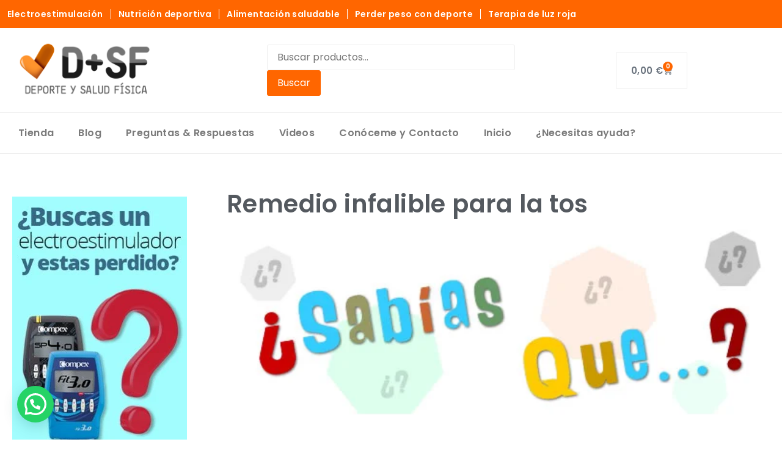

--- FILE ---
content_type: text/html; charset=UTF-8
request_url: https://www.deporteysaludfisica.com/remedio-para-la-tos/
body_size: 49398
content:
<!DOCTYPE html>
<html lang="es"><!-- Global site tag (gtag.js) - Google Analytics --><head><meta http-equiv="Content-Type" content="text/html; charset=utf-8"><script type="text/plain" data-service="google-analytics" data-category="statistics" async="" data-cmplz-src="https://www.googletagmanager.com/gtag/js?id=UA-20495273-1"></script>
<script type="text/rlscript">
  window.dataLayer = window.dataLayer || [];
  function gtag(){dataLayer.push(arguments);}
  gtag('js', new Date());
  gtag('config', 'UA-20495273-1');
  gtag('config', 'G-E53X3WSQGL');	
</script>

	<meta charset="UTF-8">
		<meta name="viewport" content="width=device-width, initial-scale=1">
	<link rel="profile" href="https://gmpg.org/xfn/11">
	<meta name="robots" content="index, follow, max-image-preview:large, max-snippet:-1, max-video-preview:-1">

	<!-- This site is optimized with the Yoast SEO plugin v26.7 - https://yoast.com/wordpress/plugins/seo/ -->
	<title>Remedio para la tos</title>
	<meta name="description" content="¿Sabías que el vicks vaporub es un buen remedio para la tos que te lo puedes aplicar en los pies? Normalmente se aplica en el pecho, pero si lo haces en los pies, será un potente remedio para la tos que te ayudará a dormir.">
	<link rel="canonical" href="https://www.deporteysaludfisica.com/remedio-para-la-tos/">
	<meta property="og:locale" content="es_ES">
	<meta property="og:type" content="article">
	<meta property="og:title" content="Remedio para la tos">
	<meta property="og:description" content="¿Sabías que el vicks vaporub es un buen remedio para la tos que te lo puedes aplicar en los pies? Normalmente se aplica en el pecho, pero si lo haces en los pies, será un potente remedio para la tos que te ayudará a dormir.">
	<meta property="og:url" content="https://www.deporteysaludfisica.com/remedio-para-la-tos/">
	<meta property="og:site_name" content="Deporte y SaludFisica">
	<meta property="article:publisher" content="https://www.facebook.com/deporteysaludfisica">
	<meta property="article:author" content="https://www.facebook.com/deporteysaludfisica/">
	<meta property="article:published_time" content="2011-04-18T07:47:23+00:00">
	<meta property="article:modified_time" content="2020-10-13T09:43:13+00:00">
	<meta property="og:image" content="https://www.deporteysaludfisica.com/wp-content/uploads/2013/07/sabiasque.jpg">
	<meta property="og:image:width" content="572">
	<meta property="og:image:height" content="213">
	<meta property="og:image:type" content="image/jpeg">
	<meta name="author" content="Pedro García">
	<meta name="twitter:card" content="summary_large_image">
	<meta name="twitter:creator" content="@deporteysaludfi">
	<meta name="twitter:site" content="@deporteysaludfi">
	<meta name="twitter:label1" content="Escrito por">
	<meta name="twitter:data1" content="Pedro García">
	<meta name="twitter:label2" content="Tiempo de lectura">
	<meta name="twitter:data2" content="1 minuto">
	<script type="application/ld+json" class="yoast-schema-graph">{"@context":"https://schema.org","@graph":[{"@type":"Article","@id":"https://www.deporteysaludfisica.com/remedio-para-la-tos/#article","isPartOf":{"@id":"https://www.deporteysaludfisica.com/remedio-para-la-tos/"},"author":{"name":"Pedro García","@id":"https://www.deporteysaludfisica.com/#/schema/person/7b711193cd7ba9459a6414b8bba10f47"},"headline":"Remedio infalible para la tos","datePublished":"2011-04-18T07:47:23+00:00","dateModified":"2020-10-13T09:43:13+00:00","mainEntityOfPage":{"@id":"https://www.deporteysaludfisica.com/remedio-para-la-tos/"},"wordCount":249,"commentCount":9,"publisher":{"@id":"https://www.deporteysaludfisica.com/#organization"},"image":{"@id":"https://www.deporteysaludfisica.com/remedio-para-la-tos/#primaryimage"},"thumbnailUrl":"https://www.deporteysaludfisica.com/wp-content/uploads/2013/07/sabiasque.jpg","keywords":["Sabías qué","Salud Fisica"],"articleSection":["Remedios caseros que curan","Videos"],"inLanguage":"es","potentialAction":[{"@type":"CommentAction","name":"Comment","target":["https://www.deporteysaludfisica.com/remedio-para-la-tos/#respond"]}]},{"@type":"WebPage","@id":"https://www.deporteysaludfisica.com/remedio-para-la-tos/","url":"https://www.deporteysaludfisica.com/remedio-para-la-tos/","name":"Remedio para la tos","isPartOf":{"@id":"https://www.deporteysaludfisica.com/#website"},"primaryImageOfPage":{"@id":"https://www.deporteysaludfisica.com/remedio-para-la-tos/#primaryimage"},"image":{"@id":"https://www.deporteysaludfisica.com/remedio-para-la-tos/#primaryimage"},"thumbnailUrl":"https://www.deporteysaludfisica.com/wp-content/uploads/2013/07/sabiasque.jpg","datePublished":"2011-04-18T07:47:23+00:00","dateModified":"2020-10-13T09:43:13+00:00","description":"¿Sabías que el vicks vaporub es un buen remedio para la tos que te lo puedes aplicar en los pies? Normalmente se aplica en el pecho, pero si lo haces en los pies, será un potente remedio para la tos que te ayudará a dormir.","breadcrumb":{"@id":"https://www.deporteysaludfisica.com/remedio-para-la-tos/#breadcrumb"},"inLanguage":"es","potentialAction":[{"@type":"ReadAction","target":["https://www.deporteysaludfisica.com/remedio-para-la-tos/"]}]},{"@type":"ImageObject","inLanguage":"es","@id":"https://www.deporteysaludfisica.com/remedio-para-la-tos/#primaryimage","url":"https://www.deporteysaludfisica.com/wp-content/uploads/2013/07/sabiasque.jpg","contentUrl":"https://www.deporteysaludfisica.com/wp-content/uploads/2013/07/sabiasque.jpg","width":572,"height":213,"caption":"sabias que el magnesio quita los calambres"},{"@type":"BreadcrumbList","@id":"https://www.deporteysaludfisica.com/remedio-para-la-tos/#breadcrumb","itemListElement":[{"@type":"ListItem","position":1,"name":"Inicio","item":"https://www.deporteysaludfisica.com/"},{"@type":"ListItem","position":2,"name":"Blog","item":"https://www.deporteysaludfisica.com/blog/"},{"@type":"ListItem","position":3,"name":"Remedios caseros que curan","item":"https://www.deporteysaludfisica.com/remedios-que-curan/"},{"@type":"ListItem","position":4,"name":"Remedio infalible para la tos"}]},{"@type":"WebSite","@id":"https://www.deporteysaludfisica.com/#website","url":"https://www.deporteysaludfisica.com/","name":"Deporte y SaludFisica","description":"Mejora tu Salud Física y mental con Electroestimulación, Magnetoterapia y Terapia de luz Roja.","publisher":{"@id":"https://www.deporteysaludfisica.com/#organization"},"potentialAction":[{"@type":"SearchAction","target":{"@type":"EntryPoint","urlTemplate":"https://www.deporteysaludfisica.com/?s={search_term_string}"},"query-input":{"@type":"PropertyValueSpecification","valueRequired":true,"valueName":"search_term_string"}}],"inLanguage":"es"},{"@type":"Organization","@id":"https://www.deporteysaludfisica.com/#organization","name":"Deporte Y Salud Física","url":"https://www.deporteysaludfisica.com/","logo":{"@type":"ImageObject","inLanguage":"es","@id":"https://www.deporteysaludfisica.com/#/schema/logo/image/","url":"https://www.deporteysaludfisica.com/wp-content/uploads/2020/05/cropped-DS_logo_fabicon.png","contentUrl":"https://www.deporteysaludfisica.com/wp-content/uploads/2020/05/cropped-DS_logo_fabicon.png","width":512,"height":512,"caption":"Deporte Y Salud Física"},"image":{"@id":"https://www.deporteysaludfisica.com/#/schema/logo/image/"},"sameAs":["https://www.facebook.com/deporteysaludfisica","https://x.com/deporteysaludfi","https://www.pinterest.es/grupogarmi/deporte-y-salud-fisica/","https://www.youtube.com/deporteysaludfisica"]},{"@type":"Person","@id":"https://www.deporteysaludfisica.com/#/schema/person/7b711193cd7ba9459a6414b8bba10f47","name":"Pedro García","description":"Comencé a realizar deporte en 1985 en el colegio. Futbol, Baloncesto y Balonmano y Voleibol los practicaba asiduamente. En 1988 mis padres me regalaron una bicicleta y comecé una apasionante andadura que me llevó a representar a España en distintas paralimpiadas (Barcelona 92 y Atlanta 96) campeonatos del mundo, campeonatos de europa y distintos eventos dentro del grupo de tandems de la ONCE. Mi función era piloto de tandem. También corría a título indidual en distintas pruebas a nivel nacional. Con el paso del tiempo me ha gustado y apasionado el deporte y lo relacionado con el aumento de forma y rendimiento, llegando a un profundo conocimiento de los electroestimuladores y la nutrición aplicada a aumentar el rendimiento, la fuerza y la resistencia. Y para compartir mis conocimientos, decidí crear este blog. Espero que os guste y sobre todo que os ayude.","sameAs":["https://www.deporteysaludfisica.com","https://www.facebook.com/deporteysaludfisica/","https://www.linkedin.com/in/pedrogarcia3/","https://www.pinterest.es/grupogarmi/deporte-y-salud-fisica/","https://x.com/deporteysaludfi","https://www.youtube.com/deporteysaludfisica"]}]}</script>
	<!-- / Yoast SEO plugin. -->


<link rel="alternate" type="application/rss+xml" title="Deporte y SaludFisica » Feed" href="https://www.deporteysaludfisica.com/feed/">
<link rel="alternate" type="application/rss+xml" title="Deporte y SaludFisica » Feed de los comentarios" href="https://www.deporteysaludfisica.com/comments/feed/">
<link rel="alternate" type="application/rss+xml" title="Deporte y SaludFisica » Comentario Remedio infalible para la tos del feed" href="https://www.deporteysaludfisica.com/remedio-para-la-tos/feed/">
<link rel="alternate" title="oEmbed (JSON)" type="application/json+oembed" href="https://www.deporteysaludfisica.com/wp-json/oembed/1.0/embed?url=https%3A%2F%2Fwww.deporteysaludfisica.com%2Fremedio-para-la-tos%2F">
<link rel="alternate" title="oEmbed (XML)" type="text/xml+oembed" href="https://www.deporteysaludfisica.com/wp-json/oembed/1.0/embed?url=https%3A%2F%2Fwww.deporteysaludfisica.com%2Fremedio-para-la-tos%2F&amp;format=xml">
<style id="wp-img-auto-sizes-contain-inline-css">
img:is([sizes=auto i],[sizes^="auto," i]){contain-intrinsic-size:3000px 1500px}
/*# sourceURL=wp-img-auto-sizes-contain-inline-css */
</style>
<style id="wp-emoji-styles-inline-css">

	img.wp-smiley, img.emoji {
		display: inline !important;
		border: none !important;
		box-shadow: none !important;
		height: 1em !important;
		width: 1em !important;
		margin: 0 0.07em !important;
		vertical-align: -0.1em !important;
		background: none !important;
		padding: 0 !important;
	}
/*# sourceURL=wp-emoji-styles-inline-css */
</style>
<link rel="stylesheet" id="wp-block-library-css" href="https://cfw51.rabbitloader.xyz/eyJjIjpmYWxzZSwiaCI6Ind3dy5kZXBvcnRleXNhbHVkZmlzaWNhLmNvbSIsInYiOjE5NzM1ODYyNzcsInIiOjF9/wp-includes/css/dist/block-library/style.min.css?ver=881d709499230bcf1238758cb1857c02" media="all">
<style id="joinchat-button-style-inline-css">
.wp-block-joinchat-button{border:none!important;text-align:center}.wp-block-joinchat-button figure{display:table;margin:0 auto;padding:0}.wp-block-joinchat-button figcaption{font:normal normal 400 .6em/2em var(--wp--preset--font-family--system-font,sans-serif);margin:0;padding:0}.wp-block-joinchat-button .joinchat-button__qr{background-color:#fff;border:6px solid #25d366;border-radius:30px;box-sizing:content-box;display:block;height:200px;margin:auto;overflow:hidden;padding:10px;width:200px}.wp-block-joinchat-button .joinchat-button__qr canvas,.wp-block-joinchat-button .joinchat-button__qr img{display:block;margin:auto}.wp-block-joinchat-button .joinchat-button__link{align-items:center;background-color:#25d366;border:6px solid #25d366;border-radius:30px;display:inline-flex;flex-flow:row nowrap;justify-content:center;line-height:1.25em;margin:0 auto;text-decoration:none}.wp-block-joinchat-button .joinchat-button__link:before{background:transparent var(--joinchat-ico) no-repeat center;background-size:100%;content:"";display:block;height:1.5em;margin:-.75em .75em -.75em 0;width:1.5em}.wp-block-joinchat-button figure+.joinchat-button__link{margin-top:10px}@media (orientation:landscape)and (min-height:481px),(orientation:portrait)and (min-width:481px){.wp-block-joinchat-button.joinchat-button--qr-only figure+.joinchat-button__link{display:none}}@media (max-width:480px),(orientation:landscape)and (max-height:480px){.wp-block-joinchat-button figure{display:none}}

/*# sourceURL=https://www.deporteysaludfisica.com/wp-content/plugins/creame-whatsapp-me/gutenberg/build/style-index.css */
</style>
<style id="global-styles-inline-css">
:root{--wp--preset--aspect-ratio--square: 1;--wp--preset--aspect-ratio--4-3: 4/3;--wp--preset--aspect-ratio--3-4: 3/4;--wp--preset--aspect-ratio--3-2: 3/2;--wp--preset--aspect-ratio--2-3: 2/3;--wp--preset--aspect-ratio--16-9: 16/9;--wp--preset--aspect-ratio--9-16: 9/16;--wp--preset--color--black: #000000;--wp--preset--color--cyan-bluish-gray: #abb8c3;--wp--preset--color--white: #ffffff;--wp--preset--color--pale-pink: #f78da7;--wp--preset--color--vivid-red: #cf2e2e;--wp--preset--color--luminous-vivid-orange: #ff6900;--wp--preset--color--luminous-vivid-amber: #fcb900;--wp--preset--color--light-green-cyan: #7bdcb5;--wp--preset--color--vivid-green-cyan: #00d084;--wp--preset--color--pale-cyan-blue: #8ed1fc;--wp--preset--color--vivid-cyan-blue: #0693e3;--wp--preset--color--vivid-purple: #9b51e0;--wp--preset--gradient--vivid-cyan-blue-to-vivid-purple: linear-gradient(135deg,rgb(6,147,227) 0%,rgb(155,81,224) 100%);--wp--preset--gradient--light-green-cyan-to-vivid-green-cyan: linear-gradient(135deg,rgb(122,220,180) 0%,rgb(0,208,130) 100%);--wp--preset--gradient--luminous-vivid-amber-to-luminous-vivid-orange: linear-gradient(135deg,rgb(252,185,0) 0%,rgb(255,105,0) 100%);--wp--preset--gradient--luminous-vivid-orange-to-vivid-red: linear-gradient(135deg,rgb(255,105,0) 0%,rgb(207,46,46) 100%);--wp--preset--gradient--very-light-gray-to-cyan-bluish-gray: linear-gradient(135deg,rgb(238,238,238) 0%,rgb(169,184,195) 100%);--wp--preset--gradient--cool-to-warm-spectrum: linear-gradient(135deg,rgb(74,234,220) 0%,rgb(151,120,209) 20%,rgb(207,42,186) 40%,rgb(238,44,130) 60%,rgb(251,105,98) 80%,rgb(254,248,76) 100%);--wp--preset--gradient--blush-light-purple: linear-gradient(135deg,rgb(255,206,236) 0%,rgb(152,150,240) 100%);--wp--preset--gradient--blush-bordeaux: linear-gradient(135deg,rgb(254,205,165) 0%,rgb(254,45,45) 50%,rgb(107,0,62) 100%);--wp--preset--gradient--luminous-dusk: linear-gradient(135deg,rgb(255,203,112) 0%,rgb(199,81,192) 50%,rgb(65,88,208) 100%);--wp--preset--gradient--pale-ocean: linear-gradient(135deg,rgb(255,245,203) 0%,rgb(182,227,212) 50%,rgb(51,167,181) 100%);--wp--preset--gradient--electric-grass: linear-gradient(135deg,rgb(202,248,128) 0%,rgb(113,206,126) 100%);--wp--preset--gradient--midnight: linear-gradient(135deg,rgb(2,3,129) 0%,rgb(40,116,252) 100%);--wp--preset--font-size--small: 13px;--wp--preset--font-size--medium: 20px;--wp--preset--font-size--large: 36px;--wp--preset--font-size--x-large: 42px;--wp--preset--spacing--20: 0.44rem;--wp--preset--spacing--30: 0.67rem;--wp--preset--spacing--40: 1rem;--wp--preset--spacing--50: 1.5rem;--wp--preset--spacing--60: 2.25rem;--wp--preset--spacing--70: 3.38rem;--wp--preset--spacing--80: 5.06rem;--wp--preset--shadow--natural: 6px 6px 9px rgba(0, 0, 0, 0.2);--wp--preset--shadow--deep: 12px 12px 50px rgba(0, 0, 0, 0.4);--wp--preset--shadow--sharp: 6px 6px 0px rgba(0, 0, 0, 0.2);--wp--preset--shadow--outlined: 6px 6px 0px -3px rgb(255, 255, 255), 6px 6px rgb(0, 0, 0);--wp--preset--shadow--crisp: 6px 6px 0px rgb(0, 0, 0);}:root { --wp--style--global--content-size: 800px;--wp--style--global--wide-size: 1200px; }:where(body) { margin: 0; }.wp-site-blocks > .alignleft { float: left; margin-right: 2em; }.wp-site-blocks > .alignright { float: right; margin-left: 2em; }.wp-site-blocks > .aligncenter { justify-content: center; margin-left: auto; margin-right: auto; }:where(.wp-site-blocks) > * { margin-block-start: 24px; margin-block-end: 0; }:where(.wp-site-blocks) > :first-child { margin-block-start: 0; }:where(.wp-site-blocks) > :last-child { margin-block-end: 0; }:root { --wp--style--block-gap: 24px; }:root :where(.is-layout-flow) > :first-child{margin-block-start: 0;}:root :where(.is-layout-flow) > :last-child{margin-block-end: 0;}:root :where(.is-layout-flow) > *{margin-block-start: 24px;margin-block-end: 0;}:root :where(.is-layout-constrained) > :first-child{margin-block-start: 0;}:root :where(.is-layout-constrained) > :last-child{margin-block-end: 0;}:root :where(.is-layout-constrained) > *{margin-block-start: 24px;margin-block-end: 0;}:root :where(.is-layout-flex){gap: 24px;}:root :where(.is-layout-grid){gap: 24px;}.is-layout-flow > .alignleft{float: left;margin-inline-start: 0;margin-inline-end: 2em;}.is-layout-flow > .alignright{float: right;margin-inline-start: 2em;margin-inline-end: 0;}.is-layout-flow > .aligncenter{margin-left: auto !important;margin-right: auto !important;}.is-layout-constrained > .alignleft{float: left;margin-inline-start: 0;margin-inline-end: 2em;}.is-layout-constrained > .alignright{float: right;margin-inline-start: 2em;margin-inline-end: 0;}.is-layout-constrained > .aligncenter{margin-left: auto !important;margin-right: auto !important;}.is-layout-constrained > :where(:not(.alignleft):not(.alignright):not(.alignfull)){max-width: var(--wp--style--global--content-size);margin-left: auto !important;margin-right: auto !important;}.is-layout-constrained > .alignwide{max-width: var(--wp--style--global--wide-size);}body .is-layout-flex{display: flex;}.is-layout-flex{flex-wrap: wrap;align-items: center;}.is-layout-flex > :is(*, div){margin: 0;}body .is-layout-grid{display: grid;}.is-layout-grid > :is(*, div){margin: 0;}body{padding-top: 0px;padding-right: 0px;padding-bottom: 0px;padding-left: 0px;}a:where(:not(.wp-element-button)){text-decoration: underline;}:root :where(.wp-element-button, .wp-block-button__link){background-color: #32373c;border-width: 0;color: #fff;font-family: inherit;font-size: inherit;font-style: inherit;font-weight: inherit;letter-spacing: inherit;line-height: inherit;padding-top: calc(0.667em + 2px);padding-right: calc(1.333em + 2px);padding-bottom: calc(0.667em + 2px);padding-left: calc(1.333em + 2px);text-decoration: none;text-transform: inherit;}.has-black-color{color: var(--wp--preset--color--black) !important;}.has-cyan-bluish-gray-color{color: var(--wp--preset--color--cyan-bluish-gray) !important;}.has-white-color{color: var(--wp--preset--color--white) !important;}.has-pale-pink-color{color: var(--wp--preset--color--pale-pink) !important;}.has-vivid-red-color{color: var(--wp--preset--color--vivid-red) !important;}.has-luminous-vivid-orange-color{color: var(--wp--preset--color--luminous-vivid-orange) !important;}.has-luminous-vivid-amber-color{color: var(--wp--preset--color--luminous-vivid-amber) !important;}.has-light-green-cyan-color{color: var(--wp--preset--color--light-green-cyan) !important;}.has-vivid-green-cyan-color{color: var(--wp--preset--color--vivid-green-cyan) !important;}.has-pale-cyan-blue-color{color: var(--wp--preset--color--pale-cyan-blue) !important;}.has-vivid-cyan-blue-color{color: var(--wp--preset--color--vivid-cyan-blue) !important;}.has-vivid-purple-color{color: var(--wp--preset--color--vivid-purple) !important;}.has-black-background-color{background-color: var(--wp--preset--color--black) !important;}.has-cyan-bluish-gray-background-color{background-color: var(--wp--preset--color--cyan-bluish-gray) !important;}.has-white-background-color{background-color: var(--wp--preset--color--white) !important;}.has-pale-pink-background-color{background-color: var(--wp--preset--color--pale-pink) !important;}.has-vivid-red-background-color{background-color: var(--wp--preset--color--vivid-red) !important;}.has-luminous-vivid-orange-background-color{background-color: var(--wp--preset--color--luminous-vivid-orange) !important;}.has-luminous-vivid-amber-background-color{background-color: var(--wp--preset--color--luminous-vivid-amber) !important;}.has-light-green-cyan-background-color{background-color: var(--wp--preset--color--light-green-cyan) !important;}.has-vivid-green-cyan-background-color{background-color: var(--wp--preset--color--vivid-green-cyan) !important;}.has-pale-cyan-blue-background-color{background-color: var(--wp--preset--color--pale-cyan-blue) !important;}.has-vivid-cyan-blue-background-color{background-color: var(--wp--preset--color--vivid-cyan-blue) !important;}.has-vivid-purple-background-color{background-color: var(--wp--preset--color--vivid-purple) !important;}.has-black-border-color{border-color: var(--wp--preset--color--black) !important;}.has-cyan-bluish-gray-border-color{border-color: var(--wp--preset--color--cyan-bluish-gray) !important;}.has-white-border-color{border-color: var(--wp--preset--color--white) !important;}.has-pale-pink-border-color{border-color: var(--wp--preset--color--pale-pink) !important;}.has-vivid-red-border-color{border-color: var(--wp--preset--color--vivid-red) !important;}.has-luminous-vivid-orange-border-color{border-color: var(--wp--preset--color--luminous-vivid-orange) !important;}.has-luminous-vivid-amber-border-color{border-color: var(--wp--preset--color--luminous-vivid-amber) !important;}.has-light-green-cyan-border-color{border-color: var(--wp--preset--color--light-green-cyan) !important;}.has-vivid-green-cyan-border-color{border-color: var(--wp--preset--color--vivid-green-cyan) !important;}.has-pale-cyan-blue-border-color{border-color: var(--wp--preset--color--pale-cyan-blue) !important;}.has-vivid-cyan-blue-border-color{border-color: var(--wp--preset--color--vivid-cyan-blue) !important;}.has-vivid-purple-border-color{border-color: var(--wp--preset--color--vivid-purple) !important;}.has-vivid-cyan-blue-to-vivid-purple-gradient-background{background: var(--wp--preset--gradient--vivid-cyan-blue-to-vivid-purple) !important;}.has-light-green-cyan-to-vivid-green-cyan-gradient-background{background: var(--wp--preset--gradient--light-green-cyan-to-vivid-green-cyan) !important;}.has-luminous-vivid-amber-to-luminous-vivid-orange-gradient-background{background: var(--wp--preset--gradient--luminous-vivid-amber-to-luminous-vivid-orange) !important;}.has-luminous-vivid-orange-to-vivid-red-gradient-background{background: var(--wp--preset--gradient--luminous-vivid-orange-to-vivid-red) !important;}.has-very-light-gray-to-cyan-bluish-gray-gradient-background{background: var(--wp--preset--gradient--very-light-gray-to-cyan-bluish-gray) !important;}.has-cool-to-warm-spectrum-gradient-background{background: var(--wp--preset--gradient--cool-to-warm-spectrum) !important;}.has-blush-light-purple-gradient-background{background: var(--wp--preset--gradient--blush-light-purple) !important;}.has-blush-bordeaux-gradient-background{background: var(--wp--preset--gradient--blush-bordeaux) !important;}.has-luminous-dusk-gradient-background{background: var(--wp--preset--gradient--luminous-dusk) !important;}.has-pale-ocean-gradient-background{background: var(--wp--preset--gradient--pale-ocean) !important;}.has-electric-grass-gradient-background{background: var(--wp--preset--gradient--electric-grass) !important;}.has-midnight-gradient-background{background: var(--wp--preset--gradient--midnight) !important;}.has-small-font-size{font-size: var(--wp--preset--font-size--small) !important;}.has-medium-font-size{font-size: var(--wp--preset--font-size--medium) !important;}.has-large-font-size{font-size: var(--wp--preset--font-size--large) !important;}.has-x-large-font-size{font-size: var(--wp--preset--font-size--x-large) !important;}
:root :where(.wp-block-pullquote){font-size: 1.5em;line-height: 1.6;}
/*# sourceURL=global-styles-inline-css */
</style>
<link rel="stylesheet" id="woocommerce-layout-css" href="https://cfw51.rabbitloader.xyz/eyJjIjp0cnVlLCJoIjoid3d3LmRlcG9ydGV5c2FsdWRmaXNpY2EuY29tIiwidiI6MTk3MzU4NjI3NywiciI6MX0/wp-content/plugins/woocommerce/assets/css/woocommerce-layout.css?ver=10.4.3" media="all">
<link rel="stylesheet" id="woocommerce-smallscreen-css" href="https://cfw51.rabbitloader.xyz/eyJjIjp0cnVlLCJoIjoid3d3LmRlcG9ydGV5c2FsdWRmaXNpY2EuY29tIiwidiI6MTk3MzU4NjI3NywiciI6MX0/wp-content/plugins/woocommerce/assets/css/woocommerce-smallscreen.css?ver=10.4.3" media="only screen and (max-width: 768px)">
<link rel="stylesheet" id="woocommerce-general-css" href="https://cfw51.rabbitloader.xyz/eyJjIjp0cnVlLCJoIjoid3d3LmRlcG9ydGV5c2FsdWRmaXNpY2EuY29tIiwidiI6MTk3MzU4NjI3NywiciI6MX0/wp-content/plugins/woocommerce/assets/css/woocommerce.css?ver=10.4.3" media="all">
<style id="woocommerce-inline-inline-css">
.woocommerce form .form-row .required { visibility: visible; }
/*# sourceURL=woocommerce-inline-inline-css */
</style>
<link rel="stylesheet" id="cmplz-general-css" href="https://cfw51.rabbitloader.xyz/eyJjIjpmYWxzZSwiaCI6Ind3dy5kZXBvcnRleXNhbHVkZmlzaWNhLmNvbSIsInYiOjE5NzM1ODYyNzcsInIiOjF9/wp-content/plugins/complianz-gdpr-premium/assets/css/cookieblocker.min.css?ver=1765895841" media="all">
<link rel="stylesheet" id="ez-toc-css" href="https://cfw51.rabbitloader.xyz/eyJjIjpmYWxzZSwiaCI6Ind3dy5kZXBvcnRleXNhbHVkZmlzaWNhLmNvbSIsInYiOjE5NzM1ODYyNzcsInIiOjF9/wp-content/plugins/easy-table-of-contents/assets/css/screen.min.css?ver=2.0.80" media="all">
<style id="ez-toc-inline-css">
div#ez-toc-container .ez-toc-title {font-size: 120%;}div#ez-toc-container .ez-toc-title {font-weight: 500;}div#ez-toc-container ul li , div#ez-toc-container ul li a {font-size: 95%;}div#ez-toc-container ul li , div#ez-toc-container ul li a {font-weight: 500;}div#ez-toc-container nav ul ul li {font-size: 90%;}.ez-toc-box-title {font-weight: bold; margin-bottom: 10px; text-align: center; text-transform: uppercase; letter-spacing: 1px; color: #666; padding-bottom: 5px;position:absolute;top:-4%;left:5%;background-color: inherit;transition: top 0.3s ease;}.ez-toc-box-title.toc-closed {top:-25%;}
.ez-toc-container-direction {direction: ltr;}.ez-toc-counter ul{counter-reset: item ;}.ez-toc-counter nav ul li a::before {content: counters(item, '.', decimal) '. ';display: inline-block;counter-increment: item;flex-grow: 0;flex-shrink: 0;margin-right: .2em; float: left; }.ez-toc-widget-direction {direction: ltr;}.ez-toc-widget-container ul{counter-reset: item ;}.ez-toc-widget-container nav ul li a::before {content: counters(item, '.', decimal) '. ';display: inline-block;counter-increment: item;flex-grow: 0;flex-shrink: 0;margin-right: .2em; float: left; }
/*# sourceURL=ez-toc-inline-css */
</style>
<link rel="stylesheet" id="hello-elementor-css" href="https://cfw51.rabbitloader.xyz/eyJjIjp0cnVlLCJoIjoid3d3LmRlcG9ydGV5c2FsdWRmaXNpY2EuY29tIiwidiI6MTk3MzU4NjI3NywiciI6MX0/wp-content/themes/hello-elementor/assets/css/reset.css?ver=3.4.5" media="all">
<link rel="stylesheet" id="hello-elementor-theme-style-css" href="https://cfw51.rabbitloader.xyz/eyJjIjp0cnVlLCJoIjoid3d3LmRlcG9ydGV5c2FsdWRmaXNpY2EuY29tIiwidiI6MTk3MzU4NjI3NywiciI6MX0/wp-content/themes/hello-elementor/assets/css/theme.css?ver=3.4.5" media="all">
<link rel="stylesheet" id="chld_thm_cfg_child-css" href="https://cfw51.rabbitloader.xyz/eyJjIjp0cnVlLCJoIjoid3d3LmRlcG9ydGV5c2FsdWRmaXNpY2EuY29tIiwidiI6MTk3MzU4NjI3NywiciI6MX0/wp-content/themes/hello-elementor-child/style.css?ver=881d709499230bcf1238758cb1857c02" media="all">
<link rel="stylesheet" id="hello-elementor-header-footer-css" href="https://cfw51.rabbitloader.xyz/eyJjIjp0cnVlLCJoIjoid3d3LmRlcG9ydGV5c2FsdWRmaXNpY2EuY29tIiwidiI6MTk3MzU4NjI3NywiciI6MX0/wp-content/themes/hello-elementor/assets/css/header-footer.css?ver=3.4.5" media="all">
<link rel="stylesheet" id="elementor-frontend-css" href="https://cfw51.rabbitloader.xyz/eyJjIjpmYWxzZSwiaCI6Ind3dy5kZXBvcnRleXNhbHVkZmlzaWNhLmNvbSIsInYiOjE5NzM1ODYyNzcsInIiOjF9/wp-content/plugins/elementor/assets/css/frontend.min.css?ver=3.33.4" media="all">
<style id="elementor-frontend-inline-css">
.elementor-kit-16589{--e-global-color-primary:#6EC1E4;--e-global-color-secondary:#54595F;--e-global-color-text:#7A7A7A;--e-global-color-accent:#61CE70;--e-global-color-1ee0ec6:#FF6600;--e-global-color-e90628f:#FFFFFF;--e-global-color-ce798a6:#EEEEEE;--e-global-color-b16306b:#F9F9F9;--e-global-typography-primary-font-family:"Poppins";--e-global-typography-primary-font-weight:600;--e-global-typography-secondary-font-family:"Poppins";--e-global-typography-secondary-font-weight:600;--e-global-typography-text-font-family:"Poppins";--e-global-typography-text-font-weight:400;--e-global-typography-accent-font-family:"Poppins";--e-global-typography-accent-font-weight:400;font-family:"Poppins", Sans-serif;line-height:27px;letter-spacing:0.4px;word-spacing:0px;}.elementor-kit-16589 button,.elementor-kit-16589 input[type="button"],.elementor-kit-16589 input[type="submit"],.elementor-kit-16589 .elementor-button{background-color:var( --e-global-color-1ee0ec6 );color:var( --e-global-color-e90628f );border-style:solid;border-width:1px 1px 1px 1px;border-color:var( --e-global-color-1ee0ec6 );}.elementor-kit-16589 button:hover,.elementor-kit-16589 button:focus,.elementor-kit-16589 input[type="button"]:hover,.elementor-kit-16589 input[type="button"]:focus,.elementor-kit-16589 input[type="submit"]:hover,.elementor-kit-16589 input[type="submit"]:focus,.elementor-kit-16589 .elementor-button:hover,.elementor-kit-16589 .elementor-button:focus{background-color:var( --e-global-color-secondary );color:var( --e-global-color-e90628f );border-style:solid;border-width:1px 1px 1px 1px;border-color:var( --e-global-color-secondary );}.elementor-kit-16589 e-page-transition{background-color:#FFBC7D;}.elementor-kit-16589 p{margin-block-end:22px;}.elementor-kit-16589 a{color:var( --e-global-color-1ee0ec6 );line-height:33px;}.elementor-kit-16589 h1{font-size:40px;}.elementor-kit-16589 h2{color:var( --e-global-color-secondary );font-size:35px;font-weight:300;line-height:40px;}.elementor-kit-16589 h3{color:var( --e-global-color-secondary );font-size:28px;font-weight:200;line-height:33px;}.elementor-kit-16589 h4{color:var( --e-global-color-secondary );font-size:22px;font-weight:100;line-height:33px;}.elementor-kit-16589 h5{font-size:19px;}.elementor-kit-16589 input:not([type="button"]):not([type="submit"]),.elementor-kit-16589 textarea,.elementor-kit-16589 .elementor-field-textual{color:var( --e-global-color-text );border-style:solid;border-color:var( --e-global-color-ce798a6 );}.elementor-section.elementor-section-boxed > .elementor-container{max-width:1280px;}.e-con{--container-max-width:1280px;}.elementor-widget:not(:last-child){margin-block-end:20px;}.elementor-element{--widgets-spacing:20px 20px;--widgets-spacing-row:20px;--widgets-spacing-column:20px;}{}h1.entry-title{display:var(--page-title-display);}.site-header .site-branding{flex-direction:column;align-items:stretch;}.site-header{padding-inline-end:0px;padding-inline-start:0px;}.site-footer .site-branding{flex-direction:column;align-items:stretch;}@media(max-width:1024px){.elementor-section.elementor-section-boxed > .elementor-container{max-width:1024px;}.e-con{--container-max-width:1024px;}}@media(max-width:767px){.elementor-kit-16589{line-height:2em;word-spacing:0.1em;}.elementor-kit-16589 p{margin-block-end:21px;}.elementor-kit-16589 h1{font-size:32px;line-height:1.4em;}.elementor-kit-16589 h2{line-height:1.4em;}.elementor-section.elementor-section-boxed > .elementor-container{max-width:767px;}.e-con{--container-max-width:767px;}}
.elementor-17197 .elementor-element.elementor-element-5f2cc8f:not(.elementor-motion-effects-element-type-background), .elementor-17197 .elementor-element.elementor-element-5f2cc8f > .elementor-motion-effects-container > .elementor-motion-effects-layer{background-color:var( --e-global-color-1ee0ec6 );}.elementor-17197 .elementor-element.elementor-element-5f2cc8f{transition:background 0.3s, border 0.3s, border-radius 0.3s, box-shadow 0.3s;}.elementor-17197 .elementor-element.elementor-element-5f2cc8f > .elementor-background-overlay{transition:background 0.3s, border-radius 0.3s, opacity 0.3s;}.elementor-bc-flex-widget .elementor-17197 .elementor-element.elementor-element-3512e22.elementor-column .elementor-widget-wrap{align-items:center;}.elementor-17197 .elementor-element.elementor-element-3512e22.elementor-column.elementor-element[data-element_type="column"] > .elementor-widget-wrap.elementor-element-populated{align-content:center;align-items:center;}.elementor-widget-nav-menu .elementor-nav-menu .elementor-item{font-family:var( --e-global-typography-primary-font-family ), Sans-serif;font-weight:var( --e-global-typography-primary-font-weight );}.elementor-widget-nav-menu .elementor-nav-menu--main .elementor-item{color:var( --e-global-color-text );fill:var( --e-global-color-text );}.elementor-widget-nav-menu .elementor-nav-menu--main .elementor-item:hover,
					.elementor-widget-nav-menu .elementor-nav-menu--main .elementor-item.elementor-item-active,
					.elementor-widget-nav-menu .elementor-nav-menu--main .elementor-item.highlighted,
					.elementor-widget-nav-menu .elementor-nav-menu--main .elementor-item:focus{color:var( --e-global-color-accent );fill:var( --e-global-color-accent );}.elementor-widget-nav-menu .elementor-nav-menu--main:not(.e--pointer-framed) .elementor-item:before,
					.elementor-widget-nav-menu .elementor-nav-menu--main:not(.e--pointer-framed) .elementor-item:after{background-color:var( --e-global-color-accent );}.elementor-widget-nav-menu .e--pointer-framed .elementor-item:before,
					.elementor-widget-nav-menu .e--pointer-framed .elementor-item:after{border-color:var( --e-global-color-accent );}.elementor-widget-nav-menu{--e-nav-menu-divider-color:var( --e-global-color-text );}.elementor-widget-nav-menu .elementor-nav-menu--dropdown .elementor-item, .elementor-widget-nav-menu .elementor-nav-menu--dropdown  .elementor-sub-item{font-family:var( --e-global-typography-accent-font-family ), Sans-serif;font-weight:var( --e-global-typography-accent-font-weight );}.elementor-17197 .elementor-element.elementor-element-976cc59 .elementor-menu-toggle{margin:0 auto;}.elementor-17197 .elementor-element.elementor-element-976cc59 .elementor-nav-menu .elementor-item{font-size:14px;font-weight:600;}.elementor-17197 .elementor-element.elementor-element-976cc59 .elementor-nav-menu--main .elementor-item{color:var( --e-global-color-e90628f );fill:var( --e-global-color-e90628f );padding-left:12px;padding-right:12px;}.elementor-17197 .elementor-element.elementor-element-976cc59 .elementor-nav-menu--main .elementor-item:hover,
					.elementor-17197 .elementor-element.elementor-element-976cc59 .elementor-nav-menu--main .elementor-item.elementor-item-active,
					.elementor-17197 .elementor-element.elementor-element-976cc59 .elementor-nav-menu--main .elementor-item.highlighted,
					.elementor-17197 .elementor-element.elementor-element-976cc59 .elementor-nav-menu--main .elementor-item:focus{color:var( --e-global-color-text );fill:var( --e-global-color-text );}.elementor-17197 .elementor-element.elementor-element-976cc59{--e-nav-menu-divider-content:"";--e-nav-menu-divider-style:solid;--e-nav-menu-divider-width:1px;--e-nav-menu-divider-color:var( --e-global-color-e90628f );}.elementor-widget-image .widget-image-caption{color:var( --e-global-color-text );font-family:var( --e-global-typography-text-font-family ), Sans-serif;font-weight:var( --e-global-typography-text-font-weight );}.elementor-17197 .elementor-element.elementor-element-8fc8f92{text-align:left;}.elementor-bc-flex-widget .elementor-17197 .elementor-element.elementor-element-1b46ea7.elementor-column .elementor-widget-wrap{align-items:center;}.elementor-17197 .elementor-element.elementor-element-1b46ea7.elementor-column.elementor-element[data-element_type="column"] > .elementor-widget-wrap.elementor-element-populated{align-content:center;align-items:center;}.elementor-bc-flex-widget .elementor-17197 .elementor-element.elementor-element-fec8589.elementor-column .elementor-widget-wrap{align-items:center;}.elementor-17197 .elementor-element.elementor-element-fec8589.elementor-column.elementor-element[data-element_type="column"] > .elementor-widget-wrap.elementor-element-populated{align-content:center;align-items:center;}.elementor-widget-woocommerce-menu-cart .elementor-menu-cart__toggle .elementor-button{font-family:var( --e-global-typography-primary-font-family ), Sans-serif;font-weight:var( --e-global-typography-primary-font-weight );}.elementor-widget-woocommerce-menu-cart .elementor-menu-cart__product-name a{font-family:var( --e-global-typography-primary-font-family ), Sans-serif;font-weight:var( --e-global-typography-primary-font-weight );}.elementor-widget-woocommerce-menu-cart .elementor-menu-cart__product-price{font-family:var( --e-global-typography-primary-font-family ), Sans-serif;font-weight:var( --e-global-typography-primary-font-weight );}.elementor-widget-woocommerce-menu-cart .elementor-menu-cart__footer-buttons .elementor-button{font-family:var( --e-global-typography-primary-font-family ), Sans-serif;font-weight:var( --e-global-typography-primary-font-weight );}.elementor-widget-woocommerce-menu-cart .elementor-menu-cart__footer-buttons a.elementor-button--view-cart{font-family:var( --e-global-typography-primary-font-family ), Sans-serif;font-weight:var( --e-global-typography-primary-font-weight );}.elementor-widget-woocommerce-menu-cart .elementor-menu-cart__footer-buttons a.elementor-button--checkout{font-family:var( --e-global-typography-primary-font-family ), Sans-serif;font-weight:var( --e-global-typography-primary-font-weight );}.elementor-widget-woocommerce-menu-cart .woocommerce-mini-cart__empty-message{font-family:var( --e-global-typography-primary-font-family ), Sans-serif;font-weight:var( --e-global-typography-primary-font-weight );}.elementor-17197 .elementor-element.elementor-element-38a44c5{--main-alignment:center;--divider-style:solid;--subtotal-divider-style:solid;--elementor-remove-from-cart-button:none;--remove-from-cart-button:block;--toggle-button-border-color:var( --e-global-color-ce798a6 );--items-indicator-background-color:var( --e-global-color-1ee0ec6 );--cart-border-style:none;--cart-footer-layout:1fr 1fr;--products-max-height-sidecart:calc(100vh - 240px);--products-max-height-minicart:calc(100vh - 385px);--view-cart-button-text-color:var( --e-global-color-e90628f );--view-cart-button-background-color:var( --e-global-color-1ee0ec6 );}.elementor-17197 .elementor-element.elementor-element-38a44c5 .widget_shopping_cart_content{--subtotal-divider-left-width:0;--subtotal-divider-right-width:0;}.elementor-17197 .elementor-element.elementor-element-72c868e:not(.elementor-motion-effects-element-type-background), .elementor-17197 .elementor-element.elementor-element-72c868e > .elementor-motion-effects-container > .elementor-motion-effects-layer{background-color:var( --e-global-color-e90628f );}.elementor-17197 .elementor-element.elementor-element-72c868e{border-style:solid;border-width:1px 0px 1px 0px;border-color:var( --e-global-color-ce798a6 );transition:background 0.3s, border 0.3s, border-radius 0.3s, box-shadow 0.3s;}.elementor-17197 .elementor-element.elementor-element-72c868e > .elementor-background-overlay{transition:background 0.3s, border-radius 0.3s, opacity 0.3s;}.elementor-17197 .elementor-element.elementor-element-6467a41 .elementor-menu-toggle{margin:0 auto;background-color:var( --e-global-color-e90628f );}.elementor-17197 .elementor-element.elementor-element-6467a41 .elementor-nav-menu .elementor-item{font-family:"Poppins", Sans-serif;font-weight:600;}.elementor-17197 .elementor-element.elementor-element-6467a41 .elementor-nav-menu--main .elementor-item:hover,
					.elementor-17197 .elementor-element.elementor-element-6467a41 .elementor-nav-menu--main .elementor-item.elementor-item-active,
					.elementor-17197 .elementor-element.elementor-element-6467a41 .elementor-nav-menu--main .elementor-item.highlighted,
					.elementor-17197 .elementor-element.elementor-element-6467a41 .elementor-nav-menu--main .elementor-item:focus{color:var( --e-global-color-1ee0ec6 );fill:var( --e-global-color-1ee0ec6 );}.elementor-17197 .elementor-element.elementor-element-6467a41 .elementor-nav-menu--dropdown a, .elementor-17197 .elementor-element.elementor-element-6467a41 .elementor-menu-toggle{color:var( --e-global-color-text );fill:var( --e-global-color-text );}.elementor-17197 .elementor-element.elementor-element-6467a41 .elementor-nav-menu--dropdown{background-color:var( --e-global-color-e90628f );}.elementor-17197 .elementor-element.elementor-element-6467a41 .elementor-nav-menu--dropdown a:hover,
					.elementor-17197 .elementor-element.elementor-element-6467a41 .elementor-nav-menu--dropdown a:focus,
					.elementor-17197 .elementor-element.elementor-element-6467a41 .elementor-nav-menu--dropdown a.elementor-item-active,
					.elementor-17197 .elementor-element.elementor-element-6467a41 .elementor-nav-menu--dropdown a.highlighted,
					.elementor-17197 .elementor-element.elementor-element-6467a41 .elementor-menu-toggle:hover,
					.elementor-17197 .elementor-element.elementor-element-6467a41 .elementor-menu-toggle:focus{color:var( --e-global-color-e90628f );}.elementor-17197 .elementor-element.elementor-element-6467a41 .elementor-nav-menu--dropdown a:hover,
					.elementor-17197 .elementor-element.elementor-element-6467a41 .elementor-nav-menu--dropdown a:focus,
					.elementor-17197 .elementor-element.elementor-element-6467a41 .elementor-nav-menu--dropdown a.elementor-item-active,
					.elementor-17197 .elementor-element.elementor-element-6467a41 .elementor-nav-menu--dropdown a.highlighted{background-color:var( --e-global-color-1ee0ec6 );}.elementor-17197 .elementor-element.elementor-element-6467a41 .elementor-nav-menu--dropdown .elementor-item, .elementor-17197 .elementor-element.elementor-element-6467a41 .elementor-nav-menu--dropdown  .elementor-sub-item{font-family:"Poppins", Sans-serif;font-size:16px;font-weight:500;}.elementor-17197 .elementor-element.elementor-element-6467a41 .elementor-nav-menu--main > .elementor-nav-menu > li > .elementor-nav-menu--dropdown, .elementor-17197 .elementor-element.elementor-element-6467a41 .elementor-nav-menu__container.elementor-nav-menu--dropdown{margin-top:10px !important;}.elementor-17197 .elementor-element.elementor-element-6467a41 div.elementor-menu-toggle{color:var( --e-global-color-secondary );}.elementor-17197 .elementor-element.elementor-element-6467a41 div.elementor-menu-toggle svg{fill:var( --e-global-color-secondary );}.elementor-17197 .elementor-element.elementor-element-6467a41 div.elementor-menu-toggle:hover, .elementor-17197 .elementor-element.elementor-element-6467a41 div.elementor-menu-toggle:focus{color:var( --e-global-color-text );}.elementor-17197 .elementor-element.elementor-element-6467a41 div.elementor-menu-toggle:hover svg, .elementor-17197 .elementor-element.elementor-element-6467a41 div.elementor-menu-toggle:focus svg{fill:var( --e-global-color-text );}.elementor-17197 .elementor-element.elementor-element-6467a41 .elementor-menu-toggle:hover, .elementor-17197 .elementor-element.elementor-element-6467a41 .elementor-menu-toggle:focus{background-color:var( --e-global-color-e90628f );}.elementor-theme-builder-content-area{height:400px;}.elementor-location-header:before, .elementor-location-footer:before{content:"";display:table;clear:both;}@media(max-width:767px){.elementor-17197 .elementor-element.elementor-element-3512e22{width:20%;}.elementor-17197 .elementor-element.elementor-element-aa811a9{width:100%;}.elementor-17197 .elementor-element.elementor-element-8fc8f92{text-align:center;}.elementor-17197 .elementor-element.elementor-element-8fc8f92 img{width:80%;}.elementor-17197 .elementor-element.elementor-element-2c9e4a4{width:100%;}}
.elementor-17208 .elementor-element.elementor-element-0ec0868:not(.elementor-motion-effects-element-type-background), .elementor-17208 .elementor-element.elementor-element-0ec0868 > .elementor-motion-effects-container > .elementor-motion-effects-layer{background-color:#050505;}.elementor-17208 .elementor-element.elementor-element-0ec0868{transition:background 0.3s, border 0.3s, border-radius 0.3s, box-shadow 0.3s;padding:50px 0px 50px 0px;}.elementor-17208 .elementor-element.elementor-element-0ec0868 > .elementor-background-overlay{transition:background 0.3s, border-radius 0.3s, opacity 0.3s;}.elementor-widget-icon-box.elementor-view-stacked .elementor-icon{background-color:var( --e-global-color-primary );}.elementor-widget-icon-box.elementor-view-framed .elementor-icon, .elementor-widget-icon-box.elementor-view-default .elementor-icon{fill:var( --e-global-color-primary );color:var( --e-global-color-primary );border-color:var( --e-global-color-primary );}.elementor-widget-icon-box .elementor-icon-box-title, .elementor-widget-icon-box .elementor-icon-box-title a{font-family:var( --e-global-typography-primary-font-family ), Sans-serif;font-weight:var( --e-global-typography-primary-font-weight );}.elementor-widget-icon-box .elementor-icon-box-title{color:var( --e-global-color-primary );}.elementor-widget-icon-box:has(:hover) .elementor-icon-box-title,
					 .elementor-widget-icon-box:has(:focus) .elementor-icon-box-title{color:var( --e-global-color-primary );}.elementor-widget-icon-box .elementor-icon-box-description{font-family:var( --e-global-typography-text-font-family ), Sans-serif;font-weight:var( --e-global-typography-text-font-weight );color:var( --e-global-color-text );}.elementor-17208 .elementor-element.elementor-element-7fdd47d{--icon-box-icon-margin:21px;}.elementor-17208 .elementor-element.elementor-element-7fdd47d.elementor-view-stacked .elementor-icon{background-color:#FFFFFF;}.elementor-17208 .elementor-element.elementor-element-7fdd47d.elementor-view-framed .elementor-icon, .elementor-17208 .elementor-element.elementor-element-7fdd47d.elementor-view-default .elementor-icon{fill:#FFFFFF;color:#FFFFFF;border-color:#FFFFFF;}.elementor-17208 .elementor-element.elementor-element-7fdd47d .elementor-icon{font-size:56px;}.elementor-17208 .elementor-element.elementor-element-7fdd47d .elementor-icon-box-title, .elementor-17208 .elementor-element.elementor-element-7fdd47d .elementor-icon-box-title a{font-family:"Poppins", Sans-serif;font-weight:300;}.elementor-17208 .elementor-element.elementor-element-7fdd47d .elementor-icon-box-title{color:var( --e-global-color-e90628f );}.elementor-widget-heading .elementor-heading-title{font-family:var( --e-global-typography-primary-font-family ), Sans-serif;font-weight:var( --e-global-typography-primary-font-weight );color:var( --e-global-color-primary );}.elementor-17208 .elementor-element.elementor-element-58851ca{text-align:center;}.elementor-17208 .elementor-element.elementor-element-58851ca .elementor-heading-title{font-family:"Poppins", Sans-serif;font-size:20px;font-weight:600;color:var( --e-global-color-e90628f );}.elementor-17208 .elementor-element.elementor-element-d2099c6{--grid-template-columns:repeat(0, auto);--icon-size:30px;--grid-column-gap:5px;--grid-row-gap:0px;}.elementor-17208 .elementor-element.elementor-element-d2099c6 .elementor-widget-container{text-align:center;}.elementor-17208 .elementor-element.elementor-element-d2099c6 .elementor-icon{border-radius:0px 0px 0px 0px;}.elementor-17208 .elementor-element.elementor-element-fa069db{--grid-template-columns:repeat(0, auto);--icon-size:30px;--grid-column-gap:5px;--grid-row-gap:0px;}.elementor-17208 .elementor-element.elementor-element-fa069db .elementor-widget-container{text-align:center;}.elementor-17208 .elementor-element.elementor-element-fa069db .elementor-icon{border-radius:0px 0px 0px 0px;}.elementor-17208 .elementor-element.elementor-element-f830090{--spacer-size:26px;}.elementor-17208 .elementor-element.elementor-element-bed98e9{text-align:center;}.elementor-17208 .elementor-element.elementor-element-bed98e9 .elementor-heading-title{font-family:"Poppins", Sans-serif;font-size:20px;font-weight:600;color:var( --e-global-color-e90628f );}.elementor-widget-image .widget-image-caption{color:var( --e-global-color-text );font-family:var( --e-global-typography-text-font-family ), Sans-serif;font-weight:var( --e-global-typography-text-font-weight );}.elementor-17208 .elementor-element.elementor-element-32fbe1f{text-align:center;}.elementor-17208 .elementor-element.elementor-element-28d269e{text-align:center;}.elementor-17208 .elementor-element.elementor-element-fae74ec .elementor-icon-box-wrapper{text-align:center;}.elementor-17208 .elementor-element.elementor-element-fae74ec{--icon-box-icon-margin:21px;}.elementor-17208 .elementor-element.elementor-element-fae74ec.elementor-view-stacked .elementor-icon{background-color:#FFFFFF;}.elementor-17208 .elementor-element.elementor-element-fae74ec.elementor-view-framed .elementor-icon, .elementor-17208 .elementor-element.elementor-element-fae74ec.elementor-view-default .elementor-icon{fill:#FFFFFF;color:#FFFFFF;border-color:#FFFFFF;}.elementor-17208 .elementor-element.elementor-element-fae74ec .elementor-icon{font-size:54px;}.elementor-17208 .elementor-element.elementor-element-fae74ec .elementor-icon-box-title, .elementor-17208 .elementor-element.elementor-element-fae74ec .elementor-icon-box-title a{font-family:"Poppins", Sans-serif;font-weight:300;}.elementor-17208 .elementor-element.elementor-element-fae74ec .elementor-icon-box-title{color:var( --e-global-color-e90628f );}.elementor-17208 .elementor-element.elementor-element-fae74ec .elementor-icon-box-description{font-family:"Poppins", Sans-serif;font-weight:400;}.elementor-17208 .elementor-element.elementor-element-09e5d7b > .elementor-widget-container{margin:-8px 0px 0px 0px;}.elementor-17208 .elementor-element.elementor-element-09e5d7b .elementor-icon-box-wrapper{text-align:left;}.elementor-17208 .elementor-element.elementor-element-09e5d7b .elementor-icon-box-title, .elementor-17208 .elementor-element.elementor-element-09e5d7b .elementor-icon-box-title a{font-family:"Poppins", Sans-serif;font-weight:300;}.elementor-17208 .elementor-element.elementor-element-09e5d7b .elementor-icon-box-title{color:var( --e-global-color-e90628f );}.elementor-17208 .elementor-element.elementor-element-09e5d7b .elementor-icon-box-description{font-family:"Poppins", Sans-serif;font-weight:400;}.elementor-17208 .elementor-element.elementor-element-983fc1b .elementor-heading-title{font-family:"Poppins", Sans-serif;font-size:25px;font-weight:600;color:var( --e-global-color-e90628f );}.elementor-widget-nav-menu .elementor-nav-menu .elementor-item{font-family:var( --e-global-typography-primary-font-family ), Sans-serif;font-weight:var( --e-global-typography-primary-font-weight );}.elementor-widget-nav-menu .elementor-nav-menu--main .elementor-item{color:var( --e-global-color-text );fill:var( --e-global-color-text );}.elementor-widget-nav-menu .elementor-nav-menu--main .elementor-item:hover,
					.elementor-widget-nav-menu .elementor-nav-menu--main .elementor-item.elementor-item-active,
					.elementor-widget-nav-menu .elementor-nav-menu--main .elementor-item.highlighted,
					.elementor-widget-nav-menu .elementor-nav-menu--main .elementor-item:focus{color:var( --e-global-color-accent );fill:var( --e-global-color-accent );}.elementor-widget-nav-menu .elementor-nav-menu--main:not(.e--pointer-framed) .elementor-item:before,
					.elementor-widget-nav-menu .elementor-nav-menu--main:not(.e--pointer-framed) .elementor-item:after{background-color:var( --e-global-color-accent );}.elementor-widget-nav-menu .e--pointer-framed .elementor-item:before,
					.elementor-widget-nav-menu .e--pointer-framed .elementor-item:after{border-color:var( --e-global-color-accent );}.elementor-widget-nav-menu{--e-nav-menu-divider-color:var( --e-global-color-text );}.elementor-widget-nav-menu .elementor-nav-menu--dropdown .elementor-item, .elementor-widget-nav-menu .elementor-nav-menu--dropdown  .elementor-sub-item{font-family:var( --e-global-typography-accent-font-family ), Sans-serif;font-weight:var( --e-global-typography-accent-font-weight );}.elementor-17208 .elementor-element.elementor-element-b8799ed .elementor-nav-menu .elementor-item{font-family:"Poppins", Sans-serif;font-weight:500;}.elementor-17208 .elementor-element.elementor-element-b8799ed .elementor-nav-menu--main .elementor-item{color:var( --e-global-color-e90628f );fill:var( --e-global-color-e90628f );padding-left:0px;padding-right:0px;padding-top:3px;padding-bottom:3px;}.elementor-17208 .elementor-element.elementor-element-b8799ed .elementor-nav-menu--main .elementor-item:hover,
					.elementor-17208 .elementor-element.elementor-element-b8799ed .elementor-nav-menu--main .elementor-item.elementor-item-active,
					.elementor-17208 .elementor-element.elementor-element-b8799ed .elementor-nav-menu--main .elementor-item.highlighted,
					.elementor-17208 .elementor-element.elementor-element-b8799ed .elementor-nav-menu--main .elementor-item:focus{color:var( --e-global-color-1ee0ec6 );fill:var( --e-global-color-1ee0ec6 );}.elementor-17208 .elementor-element.elementor-element-f172b0a .elementor-heading-title{font-family:"Poppins", Sans-serif;font-size:20px;font-weight:600;color:var( --e-global-color-e90628f );}.elementor-17208 .elementor-element.elementor-element-1cee436 .elementor-heading-title{font-family:"Poppins", Sans-serif;font-size:20px;font-weight:600;color:var( --e-global-color-e90628f );}.elementor-17208 .elementor-element.elementor-element-413d456{text-align:center;}.elementor-17208 .elementor-element.elementor-element-9db2e3f{text-align:center;}.elementor-17208 .elementor-element.elementor-element-9db2e3f .elementor-heading-title{font-family:"Poppins", Sans-serif;font-size:20px;font-weight:600;color:var( --e-global-color-e90628f );}.elementor-17208 .elementor-element.elementor-element-288b506{text-align:center;}.elementor-17208 .elementor-element.elementor-element-288b506 img{width:100%;max-width:100%;height:71px;}.elementor-17208 .elementor-element.elementor-element-5b63057:not(.elementor-motion-effects-element-type-background), .elementor-17208 .elementor-element.elementor-element-5b63057 > .elementor-motion-effects-container > .elementor-motion-effects-layer{background-color:#050505;}.elementor-17208 .elementor-element.elementor-element-5b63057{transition:background 0.3s, border 0.3s, border-radius 0.3s, box-shadow 0.3s;margin-top:0px;margin-bottom:-15px;}.elementor-17208 .elementor-element.elementor-element-5b63057 > .elementor-background-overlay{transition:background 0.3s, border-radius 0.3s, opacity 0.3s;}.elementor-widget-text-editor{font-family:var( --e-global-typography-text-font-family ), Sans-serif;font-weight:var( --e-global-typography-text-font-weight );color:var( --e-global-color-text );}.elementor-widget-text-editor.elementor-drop-cap-view-stacked .elementor-drop-cap{background-color:var( --e-global-color-primary );}.elementor-widget-text-editor.elementor-drop-cap-view-framed .elementor-drop-cap, .elementor-widget-text-editor.elementor-drop-cap-view-default .elementor-drop-cap{color:var( --e-global-color-primary );border-color:var( --e-global-color-primary );}.elementor-17208 .elementor-element.elementor-element-eb200ab{text-align:center;font-family:"Poppins", Sans-serif;font-size:21px;font-weight:500;}.elementor-17208 .elementor-element.elementor-element-cf029bd > .elementor-container > .elementor-column > .elementor-widget-wrap{align-content:flex-start;align-items:flex-start;}.elementor-theme-builder-content-area{height:400px;}.elementor-location-header:before, .elementor-location-footer:before{content:"";display:table;clear:both;}@media(max-width:1024px){.elementor-17208 .elementor-element.elementor-element-7fdd47d{--icon-box-icon-margin:6px;}.elementor-17208 .elementor-element.elementor-element-58851ca{text-align:center;}.elementor-17208 .elementor-element.elementor-element-d2099c6{--icon-size:24px;}.elementor-17208 .elementor-element.elementor-element-fa069db{--icon-size:24px;}.elementor-17208 .elementor-element.elementor-element-fae74ec .elementor-icon-box-wrapper{text-align:center;}.elementor-17208 .elementor-element.elementor-element-fae74ec{--icon-box-icon-margin:5px;}.elementor-17208 .elementor-element.elementor-element-fae74ec .elementor-icon{font-size:44px;}}@media(max-width:767px){.elementor-17208 .elementor-element.elementor-element-58851ca{text-align:center;}.elementor-17208 .elementor-element.elementor-element-d2099c6{--icon-size:40px;--grid-column-gap:20px;--grid-row-gap:5px;}.elementor-17208 .elementor-element.elementor-element-d2099c6 .elementor-social-icon{--icon-padding:0.3em;}.elementor-17208 .elementor-element.elementor-element-fa069db{--icon-size:40px;--grid-column-gap:20px;--grid-row-gap:5px;}.elementor-17208 .elementor-element.elementor-element-fa069db .elementor-social-icon{--icon-padding:0.3em;}.elementor-17208 .elementor-element.elementor-element-bed98e9{text-align:center;}.elementor-17208 .elementor-element.elementor-element-32fbe1f{text-align:center;}.elementor-17208 .elementor-element.elementor-element-28d269e{text-align:center;}.elementor-17208 .elementor-element.elementor-element-fae74ec .elementor-icon-box-wrapper{text-align:center;}.elementor-17208 .elementor-element.elementor-element-fae74ec .elementor-icon-box-title{margin-block-end:8px;}.elementor-17208 .elementor-element.elementor-element-fae74ec .elementor-icon{font-size:54px;}.elementor-17208 .elementor-element.elementor-element-09e5d7b > .elementor-widget-container{margin:-12px 0px 0px 0px;}.elementor-17208 .elementor-element.elementor-element-09e5d7b .elementor-icon-box-title{margin-block-end:8px;}.elementor-17208 .elementor-element.elementor-element-983fc1b .elementor-heading-title{font-size:25px;}.elementor-17208 .elementor-element.elementor-element-9db2e3f{text-align:center;}.elementor-17208 .elementor-element.elementor-element-288b506{text-align:center;}.elementor-17208 .elementor-element.elementor-element-eb200ab{font-size:14px;}}
.elementor-17230 .elementor-element.elementor-element-4c4ce62e{padding:50px 0px 50px 0px;}.elementor-17230 .elementor-element.elementor-element-235566f{width:var( --container-widget-width, 107.418% );max-width:107.418%;--container-widget-width:107.418%;--container-widget-flex-grow:0;}.elementor-17230 .elementor-element.elementor-element-235566f.elementor-element{--flex-grow:0;--flex-shrink:0;}.elementor-widget-heading .elementor-heading-title{font-family:var( --e-global-typography-primary-font-family ), Sans-serif;font-weight:var( --e-global-typography-primary-font-weight );color:var( --e-global-color-primary );}.elementor-17230 .elementor-element.elementor-element-6444dce5 .elementor-heading-title{font-family:"Poppins", Sans-serif;font-weight:600;line-height:1.1em;-webkit-text-stroke-color:#000;stroke:#000;color:var( --e-global-color-secondary );}.elementor-widget-theme-post-featured-image .widget-image-caption{color:var( --e-global-color-text );font-family:var( --e-global-typography-text-font-family ), Sans-serif;font-weight:var( --e-global-typography-text-font-weight );}.elementor-17230 .elementor-element.elementor-element-37a16b7 img{width:100%;}.elementor-widget-breadcrumbs{font-family:var( --e-global-typography-secondary-font-family ), Sans-serif;font-weight:var( --e-global-typography-secondary-font-weight );}.elementor-17230 .elementor-element.elementor-element-1f8ad044 > .elementor-widget-container{margin:-15px 0px 0px 0px;}.elementor-17230 .elementor-element.elementor-element-1f8ad044{font-family:"Poppins", Sans-serif;font-size:15px;font-weight:500;color:var( --e-global-color-text );}.elementor-17230 .elementor-element.elementor-element-1f8ad044 a{color:var( --e-global-color-1ee0ec6 );}.elementor-widget-post-info .elementor-icon-list-item:not(:last-child):after{border-color:var( --e-global-color-text );}.elementor-widget-post-info .elementor-icon-list-icon i{color:var( --e-global-color-primary );}.elementor-widget-post-info .elementor-icon-list-icon svg{fill:var( --e-global-color-primary );}.elementor-widget-post-info .elementor-icon-list-text, .elementor-widget-post-info .elementor-icon-list-text a{color:var( --e-global-color-secondary );}.elementor-widget-post-info .elementor-icon-list-item{font-family:var( --e-global-typography-text-font-family ), Sans-serif;font-weight:var( --e-global-typography-text-font-weight );}.elementor-17230 .elementor-element.elementor-element-3064d13 .elementor-icon-list-icon i{color:var( --e-global-color-1ee0ec6 );font-size:14px;}.elementor-17230 .elementor-element.elementor-element-3064d13 .elementor-icon-list-icon svg{fill:var( --e-global-color-1ee0ec6 );--e-icon-list-icon-size:14px;}.elementor-17230 .elementor-element.elementor-element-3064d13 .elementor-icon-list-icon{width:14px;}.elementor-widget-theme-post-content{color:var( --e-global-color-text );font-family:var( --e-global-typography-text-font-family ), Sans-serif;font-weight:var( --e-global-typography-text-font-weight );}.elementor-17230 .elementor-element.elementor-element-319f47c0{width:var( --container-widget-width, 93.662% );max-width:93.662%;--container-widget-width:93.662%;--container-widget-flex-grow:0;}.elementor-17230 .elementor-element.elementor-element-319f47c0.elementor-element{--flex-grow:0;--flex-shrink:0;}.elementor-17230 .elementor-element.elementor-element-d9951f3{--spacer-size:50px;}.elementor-widget-animated-headline .elementor-headline-plain-text{color:var( --e-global-color-secondary );}.elementor-widget-animated-headline .elementor-headline{font-family:var( --e-global-typography-primary-font-family ), Sans-serif;font-weight:var( --e-global-typography-primary-font-weight );}.elementor-widget-animated-headline{--dynamic-text-color:var( --e-global-color-secondary );}.elementor-widget-animated-headline .elementor-headline-dynamic-text{font-family:var( --e-global-typography-primary-font-family ), Sans-serif;font-weight:var( --e-global-typography-primary-font-weight );}.elementor-widget-animated-headline .elementor-headline-dynamic-wrapper path{stroke:var( --e-global-color-accent );}.elementor-17230 .elementor-element.elementor-element-4236ae7{--iteration-count:infinite;}.elementor-17230 .elementor-element.elementor-element-4236ae7 .elementor-headline{text-align:center;font-family:"Poppins", Sans-serif;font-size:57px;font-weight:600;}.elementor-17230 .elementor-element.elementor-element-4236ae7 .elementor-headline .elementor-headline-plain-text{-webkit-text-stroke-width:0px;stroke-width:0px;-webkit-text-stroke-color:#000;stroke:#000;}.elementor-17230 .elementor-element.elementor-element-4236ae7 .elementor-headline-dynamic-text{font-family:"Poppins", Sans-serif;font-weight:600;font-style:italic;line-height:86px;}.elementor-17230 .elementor-element.elementor-element-4236ae7 .elementor-headline .elementor-headline-dynamic-wrapper{-webkit-text-stroke-color:#000;stroke:#000;}.elementor-17230 .elementor-element.elementor-element-b00cc19{--iteration-count:infinite;--animation-duration:1200ms;}.elementor-17230 .elementor-element.elementor-element-b00cc19 .elementor-headline{text-align:center;}.elementor-17230 .elementor-element.elementor-element-b00cc19 .elementor-headline-dynamic-wrapper path{stroke:var( --e-global-color-1ee0ec6 );}.elementor-widget-post-navigation span.post-navigation__prev--label{color:var( --e-global-color-text );}.elementor-widget-post-navigation span.post-navigation__next--label{color:var( --e-global-color-text );}.elementor-widget-post-navigation span.post-navigation__prev--label, .elementor-widget-post-navigation span.post-navigation__next--label{font-family:var( --e-global-typography-secondary-font-family ), Sans-serif;font-weight:var( --e-global-typography-secondary-font-weight );}.elementor-widget-post-navigation span.post-navigation__prev--title, .elementor-widget-post-navigation span.post-navigation__next--title{color:var( --e-global-color-secondary );font-family:var( --e-global-typography-secondary-font-family ), Sans-serif;font-weight:var( --e-global-typography-secondary-font-weight );}.elementor-17230 .elementor-element.elementor-element-11842b1{--spacer-size:18px;}.elementor-17230 .elementor-element.elementor-element-cb3866a{--alignment:center;--grid-side-margin:10px;--grid-column-gap:10px;--grid-row-gap:10px;--grid-bottom-margin:10px;}.elementor-17230 .elementor-element.elementor-element-cb3866a .elementor-share-btn{border-width:2px;}.elementor-widget-text-editor{font-family:var( --e-global-typography-text-font-family ), Sans-serif;font-weight:var( --e-global-typography-text-font-weight );color:var( --e-global-color-text );}.elementor-widget-text-editor.elementor-drop-cap-view-stacked .elementor-drop-cap{background-color:var( --e-global-color-primary );}.elementor-widget-text-editor.elementor-drop-cap-view-framed .elementor-drop-cap, .elementor-widget-text-editor.elementor-drop-cap-view-default .elementor-drop-cap{color:var( --e-global-color-primary );border-color:var( --e-global-color-primary );}.elementor-widget-posts .elementor-button{background-color:var( --e-global-color-accent );font-family:var( --e-global-typography-accent-font-family ), Sans-serif;font-weight:var( --e-global-typography-accent-font-weight );}.elementor-widget-posts .elementor-post__title, .elementor-widget-posts .elementor-post__title a{color:var( --e-global-color-secondary );font-family:var( --e-global-typography-primary-font-family ), Sans-serif;font-weight:var( --e-global-typography-primary-font-weight );}.elementor-widget-posts .elementor-post__meta-data{font-family:var( --e-global-typography-secondary-font-family ), Sans-serif;font-weight:var( --e-global-typography-secondary-font-weight );}.elementor-widget-posts .elementor-post__excerpt p{font-family:var( --e-global-typography-text-font-family ), Sans-serif;font-weight:var( --e-global-typography-text-font-weight );}.elementor-widget-posts .elementor-post__read-more{color:var( --e-global-color-accent );}.elementor-widget-posts a.elementor-post__read-more{font-family:var( --e-global-typography-accent-font-family ), Sans-serif;font-weight:var( --e-global-typography-accent-font-weight );}.elementor-widget-posts .elementor-post__card .elementor-post__badge{background-color:var( --e-global-color-accent );font-family:var( --e-global-typography-accent-font-family ), Sans-serif;font-weight:var( --e-global-typography-accent-font-weight );}.elementor-widget-posts .elementor-pagination{font-family:var( --e-global-typography-secondary-font-family ), Sans-serif;font-weight:var( --e-global-typography-secondary-font-weight );}.elementor-widget-posts .e-load-more-message{font-family:var( --e-global-typography-secondary-font-family ), Sans-serif;font-weight:var( --e-global-typography-secondary-font-weight );}.elementor-17230 .elementor-element.elementor-element-acaa64d{--grid-row-gap:23px;--grid-column-gap:10px;}.elementor-17230 .elementor-element.elementor-element-acaa64d .elementor-posts-container .elementor-post__thumbnail{padding-bottom:calc( 0.62 * 100% );}.elementor-17230 .elementor-element.elementor-element-acaa64d:after{content:"0.62";}.elementor-17230 .elementor-element.elementor-element-acaa64d .elementor-post__thumbnail__link{width:100%;}.elementor-17230 .elementor-element.elementor-element-acaa64d .elementor-post__meta-data span + span:before{content:"///";}.elementor-17230 .elementor-element.elementor-element-acaa64d .elementor-post{box-shadow:3px 11px 10px 0px rgba(0,0,0,0.5);}.elementor-17230 .elementor-element.elementor-element-acaa64d.elementor-posts--thumbnail-left .elementor-post__thumbnail__link{margin-right:20px;}.elementor-17230 .elementor-element.elementor-element-acaa64d.elementor-posts--thumbnail-right .elementor-post__thumbnail__link{margin-left:20px;}.elementor-17230 .elementor-element.elementor-element-acaa64d.elementor-posts--thumbnail-top .elementor-post__thumbnail__link{margin-bottom:20px;}.elementor-17230 .elementor-element.elementor-element-acaa64d .elementor-post__read-more{color:var( --e-global-color-1ee0ec6 );}@media(max-width:1024px){.elementor-17230 .elementor-element.elementor-element-4236ae7 .elementor-headline{font-size:42px;} .elementor-17230 .elementor-element.elementor-element-cb3866a{--grid-side-margin:10px;--grid-column-gap:10px;--grid-row-gap:10px;--grid-bottom-margin:10px;}}@media(min-width:768px){.elementor-17230 .elementor-element.elementor-element-c6e35d2{width:28.198%;}.elementor-17230 .elementor-element.elementor-element-22dc426e{width:71.802%;}}@media(max-width:767px){.elementor-17230 .elementor-element.elementor-element-6444dce5{text-align:center;}.elementor-17230 .elementor-element.elementor-element-6444dce5 .elementor-heading-title{font-size:33px;line-height:1.2em;}.elementor-17230 .elementor-element.elementor-element-4236ae7 .elementor-headline{font-size:27px;}.elementor-17230 .elementor-element.elementor-element-4236ae7 .elementor-headline-dynamic-text{line-height:1.3em;letter-spacing:-1.8px;}.elementor-17230 .elementor-element.elementor-element-4236ae7 .elementor-headline .elementor-headline-dynamic-wrapper{-webkit-text-stroke-width:0px;stroke-width:0px;} .elementor-17230 .elementor-element.elementor-element-cb3866a{--grid-side-margin:10px;--grid-column-gap:10px;--grid-row-gap:10px;--grid-bottom-margin:10px;}.elementor-17230 .elementor-element.elementor-element-acaa64d .elementor-posts-container .elementor-post__thumbnail{padding-bottom:calc( 0.5 * 100% );}.elementor-17230 .elementor-element.elementor-element-acaa64d:after{content:"0.5";}.elementor-17230 .elementor-element.elementor-element-acaa64d .elementor-post__thumbnail__link{width:100%;}}
/*# sourceURL=elementor-frontend-inline-css */
</style>
<link rel="stylesheet" id="widget-nav-menu-css" href="https://cfw51.rabbitloader.xyz/eyJjIjpmYWxzZSwiaCI6Ind3dy5kZXBvcnRleXNhbHVkZmlzaWNhLmNvbSIsInYiOjE5NzM1ODYyNzcsInIiOjF9/wp-content/plugins/elementor-pro/assets/css/widget-nav-menu.min.css?ver=3.33.2" media="all">
<link rel="stylesheet" id="widget-image-css" href="https://cfw51.rabbitloader.xyz/eyJjIjpmYWxzZSwiaCI6Ind3dy5kZXBvcnRleXNhbHVkZmlzaWNhLmNvbSIsInYiOjE5NzM1ODYyNzcsInIiOjF9/wp-content/plugins/elementor/assets/css/widget-image.min.css?ver=3.33.4" media="all">
<link rel="stylesheet" id="swiper-css" href="https://cfw51.rabbitloader.xyz/eyJjIjpmYWxzZSwiaCI6Ind3dy5kZXBvcnRleXNhbHVkZmlzaWNhLmNvbSIsInYiOjE5NzM1ODYyNzcsInIiOjF9/wp-content/plugins/elementor/assets/lib/swiper/v8/css/swiper.min.css?ver=8.4.5" media="all">
<link rel="stylesheet" id="e-swiper-css" href="https://cfw51.rabbitloader.xyz/eyJjIjpmYWxzZSwiaCI6Ind3dy5kZXBvcnRleXNhbHVkZmlzaWNhLmNvbSIsInYiOjE5NzM1ODYyNzcsInIiOjF9/wp-content/plugins/elementor/assets/css/conditionals/e-swiper.min.css?ver=3.33.4" media="all">
<link rel="stylesheet" id="widget-woocommerce-menu-cart-css" href="https://cfw51.rabbitloader.xyz/eyJjIjpmYWxzZSwiaCI6Ind3dy5kZXBvcnRleXNhbHVkZmlzaWNhLmNvbSIsInYiOjE5NzM1ODYyNzcsInIiOjF9/wp-content/plugins/elementor-pro/assets/css/widget-woocommerce-menu-cart.min.css?ver=3.33.2" media="all">
<link rel="stylesheet" id="e-sticky-css" href="https://cfw51.rabbitloader.xyz/eyJjIjpmYWxzZSwiaCI6Ind3dy5kZXBvcnRleXNhbHVkZmlzaWNhLmNvbSIsInYiOjE5NzM1ODYyNzcsInIiOjF9/wp-content/plugins/elementor-pro/assets/css/modules/sticky.min.css?ver=3.33.2" media="all">
<link rel="stylesheet" id="widget-icon-box-css" href="https://cfw51.rabbitloader.xyz/eyJjIjpmYWxzZSwiaCI6Ind3dy5kZXBvcnRleXNhbHVkZmlzaWNhLmNvbSIsInYiOjE5NzM1ODYyNzcsInIiOjF9/wp-content/plugins/elementor/assets/css/widget-icon-box.min.css?ver=3.33.4" media="all">
<link rel="stylesheet" id="widget-heading-css" href="https://cfw51.rabbitloader.xyz/eyJjIjpmYWxzZSwiaCI6Ind3dy5kZXBvcnRleXNhbHVkZmlzaWNhLmNvbSIsInYiOjE5NzM1ODYyNzcsInIiOjF9/wp-content/plugins/elementor/assets/css/widget-heading.min.css?ver=3.33.4" media="all">
<link rel="stylesheet" id="e-animation-pulse-shrink-css" href="https://cfw51.rabbitloader.xyz/eyJjIjpmYWxzZSwiaCI6Ind3dy5kZXBvcnRleXNhbHVkZmlzaWNhLmNvbSIsInYiOjE5NzM1ODYyNzcsInIiOjF9/wp-content/plugins/elementor/assets/lib/animations/styles/e-animation-pulse-shrink.min.css?ver=3.33.4" media="all">
<link rel="rl-stylesheet" id="widget-social-icons-css" href="https://www.deporteysaludfisica.com/wp-content/plugins/elementor/assets/css/widget-social-icons.min.css?ver=3.33.4" media="all">
<link rel="stylesheet" id="e-apple-webkit-css" href="https://cfw51.rabbitloader.xyz/eyJjIjpmYWxzZSwiaCI6Ind3dy5kZXBvcnRleXNhbHVkZmlzaWNhLmNvbSIsInYiOjE5NzM1ODYyNzcsInIiOjF9/wp-content/plugins/elementor/assets/css/conditionals/apple-webkit.min.css?ver=3.33.4" media="all">
<link rel="stylesheet" id="widget-spacer-css" href="https://cfw51.rabbitloader.xyz/eyJjIjpmYWxzZSwiaCI6Ind3dy5kZXBvcnRleXNhbHVkZmlzaWNhLmNvbSIsInYiOjE5NzM1ODYyNzcsInIiOjF9/wp-content/plugins/elementor/assets/css/widget-spacer.min.css?ver=3.33.4" media="all">
<link rel="stylesheet" id="widget-breadcrumbs-css" href="https://cfw51.rabbitloader.xyz/eyJjIjpmYWxzZSwiaCI6Ind3dy5kZXBvcnRleXNhbHVkZmlzaWNhLmNvbSIsInYiOjE5NzM1ODYyNzcsInIiOjF9/wp-content/plugins/elementor-pro/assets/css/widget-breadcrumbs.min.css?ver=3.33.2" media="all">
<link rel="stylesheet" id="widget-post-info-css" href="https://cfw51.rabbitloader.xyz/eyJjIjpmYWxzZSwiaCI6Ind3dy5kZXBvcnRleXNhbHVkZmlzaWNhLmNvbSIsInYiOjE5NzM1ODYyNzcsInIiOjF9/wp-content/plugins/elementor-pro/assets/css/widget-post-info.min.css?ver=3.33.2" media="all">
<link rel="stylesheet" id="widget-icon-list-css" href="https://cfw51.rabbitloader.xyz/eyJjIjpmYWxzZSwiaCI6Ind3dy5kZXBvcnRleXNhbHVkZmlzaWNhLmNvbSIsInYiOjE5NzM1ODYyNzcsInIiOjF9/wp-content/plugins/elementor/assets/css/widget-icon-list.min.css?ver=3.33.4" media="all">
<link rel="stylesheet" id="widget-animated-headline-css" href="https://cfw51.rabbitloader.xyz/eyJjIjpmYWxzZSwiaCI6Ind3dy5kZXBvcnRleXNhbHVkZmlzaWNhLmNvbSIsInYiOjE5NzM1ODYyNzcsInIiOjF9/wp-content/plugins/elementor-pro/assets/css/widget-animated-headline.min.css?ver=3.33.2" media="all">
<link rel="stylesheet" id="widget-post-navigation-css" href="https://cfw51.rabbitloader.xyz/eyJjIjpmYWxzZSwiaCI6Ind3dy5kZXBvcnRleXNhbHVkZmlzaWNhLmNvbSIsInYiOjE5NzM1ODYyNzcsInIiOjF9/wp-content/plugins/elementor-pro/assets/css/widget-post-navigation.min.css?ver=3.33.2" media="all">
<link rel="stylesheet" id="widget-share-buttons-css" href="https://cfw51.rabbitloader.xyz/eyJjIjpmYWxzZSwiaCI6Ind3dy5kZXBvcnRleXNhbHVkZmlzaWNhLmNvbSIsInYiOjE5NzM1ODYyNzcsInIiOjF9/wp-content/plugins/elementor-pro/assets/css/widget-share-buttons.min.css?ver=3.33.2" media="all">
<link rel="stylesheet" id="widget-posts-css" href="https://cfw51.rabbitloader.xyz/eyJjIjpmYWxzZSwiaCI6Ind3dy5kZXBvcnRleXNhbHVkZmlzaWNhLmNvbSIsInYiOjE5NzM1ODYyNzcsInIiOjF9/wp-content/plugins/elementor-pro/assets/css/widget-posts.min.css?ver=3.33.2" media="all">
<link rel="rl-stylesheet" id="font-awesome-5-all-css" href="https://www.deporteysaludfisica.com/wp-content/plugins/elementor/assets/lib/font-awesome/css/all.min.css?ver=3.33.4" media="all">
<link rel="rl-stylesheet" id="font-awesome-4-shim-css" href="https://www.deporteysaludfisica.com/wp-content/plugins/elementor/assets/lib/font-awesome/css/v4-shims.min.css?ver=3.33.4" media="all">
<link rel="stylesheet" id="elementor-gf-local-poppins-css" href="https://cfw51.rabbitloader.xyz/eyJjIjp0cnVlLCJoIjoid3d3LmRlcG9ydGV5c2FsdWRmaXNpY2EuY29tIiwidiI6MTk3MzU4NjI3NywiciI6MX0/wp-content/uploads/elementor/google-fonts/css/poppins.css?ver=1744645949" media="all">
<style id="joinchat-head-inline-css">
:root{--joinchat-ico:url("data:image/svg+xml;charset=utf-8,%3Csvg xmlns='http://www.w3.org/2000/svg' viewBox='0 0 24 24'%3E%3Cpath fill='%23fff' d='M3.516 3.516c4.686-4.686 12.284-4.686 16.97 0s4.686 12.283 0 16.97a12 12 0 0 1-13.754 2.299l-5.814.735a.392.392 0 0 1-.438-.44l.748-5.788A12 12 0 0 1 3.517 3.517zm3.61 17.043.3.158a9.85 9.85 0 0 0 11.534-1.758c3.843-3.843 3.843-10.074 0-13.918s-10.075-3.843-13.918 0a9.85 9.85 0 0 0-1.747 11.554l.16.303-.51 3.942a.196.196 0 0 0 .219.22zm6.534-7.003-.933 1.164a9.84 9.84 0 0 1-3.497-3.495l1.166-.933a.79.79 0 0 0 .23-.94L9.561 6.96a.79.79 0 0 0-.924-.445l-2.023.524a.797.797 0 0 0-.588.88 11.754 11.754 0 0 0 10.005 10.005.797.797 0 0 0 .88-.587l.525-2.023a.79.79 0 0 0-.445-.923L14.6 13.327a.79.79 0 0 0-.94.23z'/%3E%3C/svg%3E")}.joinchat{--sep:20px;--bottom:var(--sep);--s:60px;--h:calc(var(--s)/2);display:block;transform:scale3d(1,1,1);position:fixed;z-index:9000;right:var(--sep);bottom:var(--bottom)}.joinchat *{box-sizing:border-box}.joinchat__qr,.joinchat__chatbox{display:none}.joinchat__tooltip{opacity:0}.joinchat__button{position:absolute;z-index:2;bottom:8px;right:8px;height:var(--s);width:var(--s);background:#25d366 var(--joinchat-ico,none)center / 60% no-repeat;color:inherit;border-radius:50%;box-shadow:1px 6px 24px 0 rgba(7,94,84,0.24)}.joinchat--left{right:auto;left:var(--sep)}.joinchat--left .joinchat__button{right:auto;left:8px}.joinchat__button__ico{position:absolute;inset:0;display:flex;border-radius:50%;overflow:hidden;color:hsl(0deg 0% clamp(0%,var(--bw)*1000%,100%) / clamp(70%,var(--bw)*1000%,100%)) !important}.joinchat__button__ico svg{width:var(--ico-size,100%);height:var(--ico-size,100%);margin:calc((100% - var(--ico-size,100%))/2)}.joinchat__button:has(.joinchat__button__ico){background:hsl(var(--ch)var(--cs)var(--cl));box-shadow:1px 6px 24px 0 hsl(var(--ch)var(--cs)calc(var(--cl) - 10%) / 24%)}.joinchat__button:has(.joinchat__button__ico):hover,.joinchat__button:has(.joinchat__button__ico):active{background:hsl(var(--ch)var(--cs)calc(var(--cl) + 20%))}.joinchat__button__image{position:absolute;inset:1px;border-radius:50%;overflow:hidden;opacity:0}.joinchat__button__image img,.joinchat__button__image video{display:block;width:100%;height:100%;object-fit:cover;object-position:center}.joinchat--img .joinchat__button__image{opacity:1;animation:none}@media(orientation:portrait)and(width>=481px),(orientation:landscape)and(height>=481px){.joinchat--mobile{display:none !important}}@media(width <=480px),(orientation:landscape)and(height <=480px){.joinchat{--sep:6px}}
/*# sourceURL=joinchat-head-inline-css */
</style>
<script src="https://cfw51.rabbitloader.xyz/eyJjIjpmYWxzZSwiaCI6Ind3dy5kZXBvcnRleXNhbHVkZmlzaWNhLmNvbSIsInYiOjE5NzM1ODYyNzcsInIiOjF9/wp-includes/js/jquery/jquery.min.js?ver=3.7.1" id="jquery-core-js" type="text/rlscript"></script>
<script src="https://cfw51.rabbitloader.xyz/eyJjIjpmYWxzZSwiaCI6Ind3dy5kZXBvcnRleXNhbHVkZmlzaWNhLmNvbSIsInYiOjE5NzM1ODYyNzcsInIiOjF9/wp-includes/js/jquery/jquery-migrate.min.js?ver=3.4.1" id="jquery-migrate-js" type="text/rlscript"></script>
<script src="https://cfw51.rabbitloader.xyz/eyJjIjpmYWxzZSwiaCI6Ind3dy5kZXBvcnRleXNhbHVkZmlzaWNhLmNvbSIsInYiOjE5NzM1ODYyNzcsInIiOjF9/wp-content/plugins/woocommerce/assets/js/jquery-blockui/jquery.blockUI.min.js?ver=2.7.0-wc.10.4.3" id="wc-jquery-blockui-js" defer data-wp-strategy="defer" type="text/rlscript"></script>
<script id="wc-add-to-cart-js-extra" type="text/rlscript">
var wc_add_to_cart_params = {"ajax_url":"/wp-admin/admin-ajax.php","wc_ajax_url":"/?wc-ajax=%%endpoint%%","i18n_view_cart":"Ver carrito","cart_url":"https://www.deporteysaludfisica.com/carro/","is_cart":"","cart_redirect_after_add":"yes"};
//# sourceURL=wc-add-to-cart-js-extra
</script>
<script src="https://cfw51.rabbitloader.xyz/eyJjIjpmYWxzZSwiaCI6Ind3dy5kZXBvcnRleXNhbHVkZmlzaWNhLmNvbSIsInYiOjE5NzM1ODYyNzcsInIiOjF9/wp-content/plugins/woocommerce/assets/js/frontend/add-to-cart.min.js?ver=10.4.3" id="wc-add-to-cart-js" defer data-wp-strategy="defer" type="text/rlscript"></script>
<script src="https://cfw51.rabbitloader.xyz/eyJjIjpmYWxzZSwiaCI6Ind3dy5kZXBvcnRleXNhbHVkZmlzaWNhLmNvbSIsInYiOjE5NzM1ODYyNzcsInIiOjF9/wp-content/plugins/woocommerce/assets/js/js-cookie/js.cookie.min.js?ver=2.1.4-wc.10.4.3" id="wc-js-cookie-js" defer data-wp-strategy="defer" type="text/rlscript"></script>
<script id="woocommerce-js-extra" type="text/rlscript">
var woocommerce_params = {"ajax_url":"/wp-admin/admin-ajax.php","wc_ajax_url":"/?wc-ajax=%%endpoint%%","i18n_password_show":"Mostrar contrase\u00f1a","i18n_password_hide":"Ocultar contrase\u00f1a"};
//# sourceURL=woocommerce-js-extra
</script>
<script src="https://cfw51.rabbitloader.xyz/eyJjIjpmYWxzZSwiaCI6Ind3dy5kZXBvcnRleXNhbHVkZmlzaWNhLmNvbSIsInYiOjE5NzM1ODYyNzcsInIiOjF9/wp-content/plugins/woocommerce/assets/js/frontend/woocommerce.min.js?ver=10.4.3" id="woocommerce-js" defer data-wp-strategy="defer" type="text/rlscript"></script>
<script src="https://cfw51.rabbitloader.xyz/eyJjIjpmYWxzZSwiaCI6Ind3dy5kZXBvcnRleXNhbHVkZmlzaWNhLmNvbSIsInYiOjE5NzM1ODYyNzcsInIiOjF9/wp-content/plugins/elementor/assets/lib/font-awesome/js/v4-shims.min.js?ver=3.33.4" id="font-awesome-4-shim-js" type="text/rlscript"></script>
<link rel="https://api.w.org/" href="https://www.deporteysaludfisica.com/wp-json/"><link rel="alternate" title="JSON" type="application/json" href="https://www.deporteysaludfisica.com/wp-json/wp/v2/posts/1416"><link rel="EditURI" type="application/rsd+xml" title="RSD" href="https://www.deporteysaludfisica.com/xmlrpc.php?rsd">

<link rel="shortlink" href="https://www.deporteysaludfisica.com/?p=1416">
			<style>.cmplz-hidden {
					display: none !important;
				}</style><meta name="description" content="¿Sabías que el vicks vaporub es un buen remedio para la tos que te lo puedes aplicar en los pies?
Normalmente se aplica en el pecho, pero si lo haces en los pies, será un potente remedio para la tos que te ayudará a dormir.">
	
	<meta name="generator" content="Elementor 3.33.4; features: e_font_icon_svg, additional_custom_breakpoints; settings: css_print_method-internal, google_font-enabled, font_display-auto">
			<style>
				.e-con.e-parent:nth-of-type(n+4):not(.e-lazyloaded):not(.e-no-lazyload),
				.e-con.e-parent:nth-of-type(n+4):not(.e-lazyloaded):not(.e-no-lazyload) * {
					background-image: none !important;
				}
				@media screen and (max-height: 1024px) {
					.e-con.e-parent:nth-of-type(n+3):not(.e-lazyloaded):not(.e-no-lazyload),
					.e-con.e-parent:nth-of-type(n+3):not(.e-lazyloaded):not(.e-no-lazyload) * {
						background-image: none !important;
					}
				}
				@media screen and (max-height: 640px) {
					.e-con.e-parent:nth-of-type(n+2):not(.e-lazyloaded):not(.e-no-lazyload),
					.e-con.e-parent:nth-of-type(n+2):not(.e-lazyloaded):not(.e-no-lazyload) * {
						background-image: none !important;
					}
				}
			</style>
			<link rel="icon" href="https://www.deporteysaludfisica.com/wp-content/uploads/2020/05/cropped-DS_logo_fabicon-32x32.png" sizes="32x32">
<link rel="icon" href="https://www.deporteysaludfisica.com/wp-content/uploads/2020/05/cropped-DS_logo_fabicon-192x192.png" sizes="192x192">
<link rel="apple-touch-icon" href="https://www.deporteysaludfisica.com/wp-content/uploads/2020/05/cropped-DS_logo_fabicon-180x180.png">
<meta name="msapplication-TileImage" content="https://www.deporteysaludfisica.com/wp-content/uploads/2020/05/cropped-DS_logo_fabicon-270x270.png">
		<style id="wp-custom-css">
			blockquote {
    background-color: #f9f9f9; /* Color de fondo */
    border-left: 8px solid #ccc; /* Borde izquierdo gris más oscuro */
    padding: 20px; /* Espaciado interno */
    margin: 20px 0; /* Espaciado externo superior e inferior */
    font-style: italic; /* Estilo de fuente cursiva */
    font-size: 1.1em; /* Tamaño de fuente ligeramente más grande */
    line-height: 1.4; /* Altura de línea */
}

.woocommerce:where(body:not(.woocommerce-uses-block-theme)) div.product .stock {
    color: #9f9693!important;
}

blockquote p {
    margin: 0; /* Eliminar margen predeterminado de los párrafos dentro de la cita */
}
.comment-metadata {
    display: none;
}
.single-product .comment-metadata {
    display: none;
}
.comment-text .woocommerce-review__published-date {display:none;}

body, html {overflow-x:hidden!important;}

.checkout-button {background:#FF6600;color:#fff!important; }

.woocommerce:where(body:not(.woocommerce-block-theme-has-button-styles)) #respond input#submit.alt, .woocommerce:where(body:not(.woocommerce-block-theme-has-button-styles)) a.button.alt, .woocommerce:where(body:not(.woocommerce-block-theme-has-button-styles)) button.button.alt, .woocommerce:where(body:not(.woocommerce-block-theme-has-button-styles)) input.button.alt, :where(body:not(.woocommerce-block-theme-has-button-styles)):where(:not(.edit-post-visual-editor)) .woocommerce #respond input#submit.alt, :where(body:not(.woocommerce-block-theme-has-button-styles)):where(:not(.edit-post-visual-editor)) .woocommerce a.button.alt, :where(body:not(.woocommerce-block-theme-has-button-styles)):where(:not(.edit-post-visual-editor)) .woocommerce button.button.alt, :where(body:not(.woocommerce-block-theme-has-button-styles)):where(:not(.edit-post-visual-editor)) .woocommerce input.button.alt {
	background-color: #FF6600!important;}
/* Barra de oferta arriba, NO fija y sin fondo lila */
.woocommerce-store-notice,
.woocommerce-store-notice.demo_store,
.woocommerce-store-notice--dismissible,
p.woocommerce-store-notice,
p.demo_store {
    background-color: #000000 !important;   /* banda negra */
    color: #ffffff !important;
    margin: 0 !important;
    padding: 6px 10px !important;
    text-align: center;
    position: relative !important;         /* NO fija: desaparece al hacer scroll */
    width: 100%;
    border: 0 !important;
    z-index: 10;
}

/* Enlace del aviso (tu cartel negro + botón naranja) */
.woocommerce-store-notice a {
    color: #ffffff !important;
    text-decoration: none;
    display: inline-block;
    line-height: 1.4;
}

/* Quitar banda/fondo lila que mete el tema en desktop y móvil */
.woocommerce-store-notice:before,
body.woocommerce-demo-store:before {
    display: none !important;
}

/* Que el aviso no mueva hacia abajo el contenido extra */
body.woocommerce-demo-store {
    padding-top: 0 !important;
}
		</style>
				<meta name="google-site-verification" content="RdJgollV2eOk8m1IXlRjB6x8oqK1qUj6fcb0bPbtfuk">

<script>var rlPageData = {"rlCached":"1","rlCacheRebuild":"N","rlModified":"","exp":"2026-01-16T14:11:55+00:00","ple":"aeyJkaWQjOiI2MzEwYzdkYjJhZTZjN2NjZGYwNzVlODAifQ","pls":86};</script><script data-rlskip="1" id="rl-sdk-js-0">!function(e,r,a,t){var n="searchParams",l="append",i="getTime",o="Date",d=e.rlPageData||{},f=d.rlCached;r.cookie="rlCached="+(f?"1":"0")+"; path=/;";let c=new e[o];function h(r){if(!r)return;let a=new e[o](r);return a&&a.getFullYear()>1970&&a<c}let u=h(d.exp),p=h(d.rlModified);(!f||u||p)&&!a&&setTimeout(function r(){let a=new e[o](p?d.rlModified:t);if(u){let f=new e[o](d.exp);f>a&&(a=f)}var h=new URL(location.href);h[n][l]("rl-warmup","1"),h[n][l]("rl-rand",c[i]()),h[n][l]("rl-only-after",a[i]()),fetch(h)},1e3)}(this,document,"","2026-01-16T13:11:54+00:00");</script><style type="text/css">.rl-lazyload,.rl-lazyloading{opacity: 0.4; transition: opacity 400ms;}</style><script src="https://cfw51.rabbitloader.xyz/rl.cl.m.v5.3.27.js" fetchpriority="high" async=""></script></head>
<body data-cmplz="1" class="wp-singular post-template-default single single-post postid-1416 single-format-standard wp-custom-logo wp-embed-responsive wp-theme-hello-elementor wp-child-theme-hello-elementor-child theme-hello-elementor woocommerce-no-js hello-elementor-default elementor-default elementor-kit-16589 elementor-page-17230">

		<header data-elementor-type="header" data-elementor-id="17197" class="elementor elementor-17197 elementor-location-header" data-elementor-post-type="elementor_library">
					<section class="elementor-section elementor-top-section elementor-element elementor-element-5f2cc8f elementor-hidden-mobile elementor-section-boxed elementor-section-height-default elementor-section-height-default" data-id="5f2cc8f" data-element_type="section" data-settings='{"background_background":"classic"}'>
						<div class="elementor-container elementor-column-gap-no">
					<div class="elementor-column elementor-col-100 elementor-top-column elementor-element elementor-element-3512e22" data-id="3512e22" data-element_type="column">
			<div class="elementor-widget-wrap elementor-element-populated">
						<div class="elementor-element elementor-element-976cc59 elementor-nav-menu--stretch elementor-nav-menu--dropdown-tablet elementor-nav-menu__text-align-aside elementor-nav-menu--toggle elementor-nav-menu--burger elementor-widget elementor-widget-nav-menu" data-id="976cc59" data-element_type="widget" data-settings='{"full_width":"stretch","layout":"horizontal","submenu_icon":{"value":"&lt;svg aria-hidden=\"true\" class=\"e-font-icon-svg e-fas-caret-down\" viewBox=\"0 0 320 512\" xmlns=\"http:\/\/www.w3.org\/2000\/svg\"&gt;&lt;path d=\"M31.3 192h257.3c17.8 0 26.7 21.5 14.1 34.1L174.1 354.8c-7.8 7.8-20.5 7.8-28.3 0L17.2 226.1C4.6 213.5 13.5 192 31.3 192z\"&gt;&lt;\/path&gt;&lt;\/svg&gt;","library":"fa-solid"},"toggle":"burger"}' data-widget_type="nav-menu.default">
				<div class="elementor-widget-container">
								<nav aria-label="Menu" class="elementor-nav-menu--main elementor-nav-menu__container elementor-nav-menu--layout-horizontal e--pointer-none">
				<ul id="menu-1-976cc59" class="elementor-nav-menu"><li class="menu-item menu-item-type-taxonomy menu-item-object-category menu-item-6811"><a href="https://www.deporteysaludfisica.com/electroestimulacion/" class="elementor-item" aria-label="Link 0">Electroestimulación</a></li>
<li class="menu-item menu-item-type-taxonomy menu-item-object-category menu-item-11077"><a href="https://www.deporteysaludfisica.com/nutricion-deportiva/" class="elementor-item" aria-label="Link 1">Nutrición deportiva</a></li>
<li class="menu-item menu-item-type-taxonomy menu-item-object-category menu-item-14928"><a href="https://www.deporteysaludfisica.com/alimentacion-saludable/" class="elementor-item" aria-label="Link 2">Alimentación saludable</a></li>
<li class="menu-item menu-item-type-taxonomy menu-item-object-category menu-item-14929"><a href="https://www.deporteysaludfisica.com/perder-peso-con-deporte/" class="elementor-item" aria-label="Link 3">Perder peso con deporte</a></li>
<li class="menu-item menu-item-type-post_type menu-item-object-post menu-item-17058"><a href="https://www.deporteysaludfisica.com/luz-roja-e-infraroja-cercana-que-es/" class="elementor-item" aria-label="Link 4">Terapia de luz roja</a></li>
</ul>			</nav>
					<div class="elementor-menu-toggle" role="button" tabindex="0" aria-label="Menu Toggle" aria-expanded="false">
			<svg aria-hidden="true" role="presentation" class="elementor-menu-toggle__icon--open e-font-icon-svg e-eicon-menu-bar" viewbox="0 0 1000 1000" xmlns="http://www.w3.org/2000/svg"><path d="M104 333H896C929 333 958 304 958 271S929 208 896 208H104C71 208 42 237 42 271S71 333 104 333ZM104 583H896C929 583 958 554 958 521S929 458 896 458H104C71 458 42 487 42 521S71 583 104 583ZM104 833H896C929 833 958 804 958 771S929 708 896 708H104C71 708 42 737 42 771S71 833 104 833Z"></path></svg><svg aria-hidden="true" role="presentation" class="elementor-menu-toggle__icon--close e-font-icon-svg e-eicon-close" viewbox="0 0 1000 1000" xmlns="http://www.w3.org/2000/svg"><path d="M742 167L500 408 258 167C246 154 233 150 217 150 196 150 179 158 167 167 154 179 150 196 150 212 150 229 154 242 171 254L408 500 167 742C138 771 138 800 167 829 196 858 225 858 254 829L496 587 738 829C750 842 767 846 783 846 800 846 817 842 829 829 842 817 846 804 846 783 846 767 842 750 829 737L588 500 833 258C863 229 863 200 833 171 804 137 775 137 742 167Z"></path></svg>		</div>
					<nav class="elementor-nav-menu--dropdown elementor-nav-menu__container" aria-hidden="true">
				<ul id="menu-2-976cc59" class="elementor-nav-menu"><li class="menu-item menu-item-type-taxonomy menu-item-object-category menu-item-6811"><a href="https://www.deporteysaludfisica.com/electroestimulacion/" class="elementor-item" tabindex="-1" aria-label="Link 5">Electroestimulación</a></li>
<li class="menu-item menu-item-type-taxonomy menu-item-object-category menu-item-11077"><a href="https://www.deporteysaludfisica.com/nutricion-deportiva/" class="elementor-item" tabindex="-1" aria-label="Link 6">Nutrición deportiva</a></li>
<li class="menu-item menu-item-type-taxonomy menu-item-object-category menu-item-14928"><a href="https://www.deporteysaludfisica.com/alimentacion-saludable/" class="elementor-item" tabindex="-1" aria-label="Link 7">Alimentación saludable</a></li>
<li class="menu-item menu-item-type-taxonomy menu-item-object-category menu-item-14929"><a href="https://www.deporteysaludfisica.com/perder-peso-con-deporte/" class="elementor-item" tabindex="-1" aria-label="Link 8">Perder peso con deporte</a></li>
<li class="menu-item menu-item-type-post_type menu-item-object-post menu-item-17058"><a href="https://www.deporteysaludfisica.com/luz-roja-e-infraroja-cercana-que-es/" class="elementor-item" tabindex="-1" aria-label="Link 9">Terapia de luz roja</a></li>
</ul>			</nav>
						</div>
				</div>
					</div>
		</div>
					</div>
		</section>
				<section class="elementor-section elementor-top-section elementor-element elementor-element-8f11d3a elementor-section-boxed elementor-section-height-default elementor-section-height-default" data-id="8f11d3a" data-element_type="section">
						<div class="elementor-container elementor-column-gap-default">
					<div class="elementor-column elementor-col-33 elementor-top-column elementor-element elementor-element-aa811a9" data-id="aa811a9" data-element_type="column">
			<div class="elementor-widget-wrap elementor-element-populated">
						<div class="elementor-element elementor-element-8fc8f92 elementor-widget elementor-widget-image" data-id="8fc8f92" data-element_type="widget" data-widget_type="image.default">
				<div class="elementor-widget-container">
																<a href="https://www.deporteysaludfisica.com" aria-label="Link 10">
							<img width="300" height="118" src="[data-uri]" class="attachment-medium size-medium wp-image-8315 rl-lazyload" alt="logo dsf" sizes="(max-width: 300px) 100vw, 300px" data-rl-src="https://cfw51.rabbitloader.xyz/eyJjIjp0cnVlLCJoIjoid3d3LmRlcG9ydGV5c2FsdWRmaXNpY2EuY29tIiwidiI6MTk3MzU4NjI3NywiciI6MSwiaSI6ImQzYWI1ZDUwLTczODItNGQzOC0yNDliLTJkOWFiYWQxNjIwMCJ9/wp-content/uploads/2013/11/DS_logo_pequeno.png">								</a>
															</div>
				</div>
					</div>
		</div>
				<div class="elementor-column elementor-col-33 elementor-top-column elementor-element elementor-element-1b46ea7 elementor-hidden-mobile" data-id="1b46ea7" data-element_type="column">
			<div class="elementor-widget-wrap elementor-element-populated">
						<div class="elementor-element elementor-element-0818c99 elementor-widget elementor-widget-wp-widget-woocommerce_product_search" data-id="0818c99" data-element_type="widget" data-widget_type="wp-widget-woocommerce_product_search.default">
				<div class="elementor-widget-container">
					<div class="woocommerce widget_product_search"><form role="search" method="get" class="woocommerce-product-search" action="https://www.deporteysaludfisica.com/">
	<label class="screen-reader-text" for="woocommerce-product-search-field-0">Buscar por:</label>
	<input type="search" id="woocommerce-product-search-field-0" class="search-field" placeholder="Buscar productos…" value="" name="s" aria-label="woocommerce-product-search-field-0">
	<button type="submit" value="Buscar" class="" aria-label="Button 0">Buscar</button>
	<input type="hidden" name="post_type" value="product" aria-label="Input 1">
</form>
</div>				</div>
				</div>
					</div>
		</div>
				<div class="elementor-column elementor-col-33 elementor-top-column elementor-element elementor-element-fec8589 elementor-hidden-mobile" data-id="fec8589" data-element_type="column">
			<div class="elementor-widget-wrap elementor-element-populated">
						<div class="elementor-element elementor-element-38a44c5 toggle-icon--cart-medium elementor-menu-cart--items-indicator-bubble elementor-menu-cart--show-subtotal-yes elementor-menu-cart--cart-type-side-cart elementor-menu-cart--show-remove-button-yes elementor-widget elementor-widget-woocommerce-menu-cart" data-id="38a44c5" data-element_type="widget" data-settings='{"cart_type":"side-cart","open_cart":"click","automatically_open_cart":"no"}' data-widget_type="woocommerce-menu-cart.default">
				<div class="elementor-widget-container">
							<div class="elementor-menu-cart__wrapper">
							<div class="elementor-menu-cart__toggle_wrapper">
					<div class="elementor-menu-cart__container elementor-lightbox" aria-hidden="true">
						<div class="elementor-menu-cart__main" aria-hidden="true">
									<div class="elementor-menu-cart__close-button">
					</div>
									<div class="widget_shopping_cart_content">
															</div>
						</div>
					</div>
							<div class="elementor-menu-cart__toggle elementor-button-wrapper">
			<a id="elementor-menu-cart__toggle_button" href="#" class="elementor-menu-cart__toggle_button elementor-button elementor-size-sm" aria-expanded="false" aria-label="Link 11">
				<span class="elementor-button-text"><span class="woocommerce-Price-amount amount"><bdi>0,00 <span class="woocommerce-Price-currencySymbol">€</span></bdi></span></span>
				<span class="elementor-button-icon">
					<span class="elementor-button-icon-qty" data-counter="0">0</span>
					<svg class="e-font-icon-svg e-eicon-cart-medium" viewbox="0 0 1000 1000" xmlns="http://www.w3.org/2000/svg"><path d="M740 854C740 883 763 906 792 906S844 883 844 854 820 802 792 802 740 825 740 854ZM217 156H958C977 156 992 173 989 191L957 452C950 509 901 552 843 552H297L303 581C311 625 350 656 395 656H875C892 656 906 670 906 687S892 719 875 719H394C320 719 255 666 241 593L141 94H42C25 94 10 80 10 62S25 31 42 31H167C182 31 195 42 198 56L217 156ZM230 219L284 490H843C869 490 891 470 895 444L923 219H230ZM677 854C677 791 728 740 792 740S906 791 906 854 855 969 792 969 677 918 677 854ZM260 854C260 791 312 740 375 740S490 791 490 854 438 969 375 969 260 918 260 854ZM323 854C323 883 346 906 375 906S427 883 427 854 404 802 375 802 323 825 323 854Z"></path></svg>					<span class="elementor-screen-only">Cart</span>
				</span>
			</a>
		</div>
						</div>
					</div> <!-- close elementor-menu-cart__wrapper -->
						</div>
				</div>
					</div>
		</div>
					</div>
		</section>
				<section class="elementor-section elementor-top-section elementor-element elementor-element-72c868e elementor-section-boxed elementor-section-height-default elementor-section-height-default" data-id="72c868e" data-element_type="section" data-settings='{"background_background":"classic","sticky":"top","sticky_on":["desktop","tablet","mobile"],"sticky_offset":0,"sticky_effects_offset":0,"sticky_anchor_link_offset":0}'>
						<div class="elementor-container elementor-column-gap-default">
					<div class="elementor-column elementor-col-100 elementor-top-column elementor-element elementor-element-2c9e4a4" data-id="2c9e4a4" data-element_type="column">
			<div class="elementor-widget-wrap elementor-element-populated">
						<div class="elementor-element elementor-element-6467a41 elementor-nav-menu__align-start elementor-nav-menu--stretch elementor-nav-menu__text-align-center elementor-nav-menu--dropdown-tablet elementor-nav-menu--toggle elementor-nav-menu--burger elementor-widget elementor-widget-nav-menu" data-id="6467a41" data-element_type="widget" data-settings='{"submenu_icon":{"value":"&lt;svg aria-hidden=\"true\" class=\"fa-svg-chevron-down e-font-icon-svg e-fas-chevron-down\" viewBox=\"0 0 448 512\" xmlns=\"http:\/\/www.w3.org\/2000\/svg\"&gt;&lt;path d=\"M207.029 381.476L12.686 187.132c-9.373-9.373-9.373-24.569 0-33.941l22.667-22.667c9.357-9.357 24.522-9.375 33.901-.04L224 284.505l154.745-154.021c9.379-9.335 24.544-9.317 33.901.04l22.667 22.667c9.373 9.373 9.373 24.569 0 33.941L240.971 381.476c-9.373 9.372-24.569 9.372-33.942 0z\"&gt;&lt;\/path&gt;&lt;\/svg&gt;","library":"fa-solid"},"full_width":"stretch","layout":"horizontal","toggle":"burger"}' data-widget_type="nav-menu.default">
				<div class="elementor-widget-container">
								<nav aria-label="Menu" class="elementor-nav-menu--main elementor-nav-menu__container elementor-nav-menu--layout-horizontal e--pointer-none">
				<ul id="menu-1-6467a41" class="elementor-nav-menu"><li class="menu-item menu-item-type-post_type menu-item-object-page menu-item-has-children menu-item-6475"><a href="https://www.deporteysaludfisica.com/tienda/" class="elementor-item" aria-label="Link 12">Tienda</a>
<ul class="sub-menu elementor-nav-menu--dropdown">
	<li class="menu-item menu-item-type-taxonomy menu-item-object-product_cat menu-item-16148"><a href="https://www.deporteysaludfisica.com/categoria-de-producto/globus-magnetoterapia/" class="elementor-sub-item" aria-label="Link 13">Globus Magnetoterapia</a></li>
	<li class="menu-item menu-item-type-taxonomy menu-item-object-product_cat menu-item-has-children menu-item-16961"><a href="https://www.deporteysaludfisica.com/categoria-de-producto/luz-roja/" class="elementor-sub-item" aria-label="Link 14">Luz roja</a>
	<ul class="sub-menu elementor-nav-menu--dropdown">
		<li class="menu-item menu-item-type-custom menu-item-object-custom menu-item-19710"><a href="https://www.deporteysaludfisica.com/categoria-de-producto/luz-roja/" class="elementor-sub-item" aria-label="Link 15">Terapia de luz roja</a></li>
		<li class="menu-item menu-item-type-taxonomy menu-item-object-product_cat menu-item-19542"><a href="https://www.deporteysaludfisica.com/categoria-de-producto/850/" class="elementor-sub-item" aria-label="Link 16">850</a></li>
	</ul>
</li>
	<li class="menu-item menu-item-type-taxonomy menu-item-object-product_cat menu-item-18959"><a href="https://www.deporteysaludfisica.com/categoria-de-producto/luz-verde/" class="elementor-sub-item" aria-label="Link 17">Luz verde</a></li>
	<li class="menu-item menu-item-type-taxonomy menu-item-object-product_cat menu-item-19394"><a href="https://www.deporteysaludfisica.com/categoria-de-producto/gafas-luz-azul/" class="elementor-sub-item" aria-label="Link 18">Gafas luz azul</a></li>
	<li class="menu-item menu-item-type-taxonomy menu-item-object-product_cat menu-item-19872"><a href="https://www.deporteysaludfisica.com/categoria-de-producto/globus/" class="elementor-sub-item" aria-label="Link 19">Electroestimulador Globus</a></li>
	<li class="menu-item menu-item-type-taxonomy menu-item-object-product_cat menu-item-14643"><a href="https://www.deporteysaludfisica.com/categoria-de-producto/compex/" class="elementor-sub-item" aria-label="Link 20">Electroestimulador Compex</a></li>
	<li class="menu-item menu-item-type-taxonomy menu-item-object-product_cat menu-item-6604"><a href="https://www.deporteysaludfisica.com/categoria-de-producto/accesorios/" class="elementor-sub-item" aria-label="Link 21">Accesorios</a></li>
	<li class="menu-item menu-item-type-taxonomy menu-item-object-product_cat menu-item-19708"><a href="https://www.deporteysaludfisica.com/categoria-de-producto/rehabilitacion/" class="elementor-sub-item" aria-label="Link 22">Rehabilitación</a></li>
	<li class="menu-item menu-item-type-taxonomy menu-item-object-product_cat menu-item-18042"><a href="https://www.deporteysaludfisica.com/categoria-de-producto/que-es-healy/" class="elementor-sub-item" aria-label="Link 23">Healy</a></li>
	<li class="menu-item menu-item-type-taxonomy menu-item-object-product_cat menu-item-19395"><a href="https://www.deporteysaludfisica.com/categoria-de-producto/presoterapia/" class="elementor-sub-item" aria-label="Link 24">Presoterapia</a></li>
	<li class="menu-item menu-item-type-taxonomy menu-item-object-product_cat menu-item-19760"><a href="https://www.deporteysaludfisica.com/categoria-de-producto/ozono/" class="elementor-sub-item" aria-label="Link 25">Ozono</a></li>
	<li class="menu-item menu-item-type-taxonomy menu-item-object-product_cat menu-item-19393"><a href="https://www.deporteysaludfisica.com/categoria-de-producto/medel/" class="elementor-sub-item" aria-label="Link 26">Medel</a></li>
	<li class="menu-item menu-item-type-taxonomy menu-item-object-product_cat menu-item-10969"><a href="https://www.deporteysaludfisica.com/categoria-de-producto/tienda-outlet/" class="elementor-sub-item" aria-label="Link 27">Tienda Outlet</a></li>
	<li class="menu-item menu-item-type-post_type menu-item-object-page menu-item-4109"><a href="https://www.deporteysaludfisica.com/zona-reservada/" class="elementor-sub-item" aria-label="Link 28">Zona Reservada</a></li>
</ul>
</li>
<li class="menu-item menu-item-type-custom menu-item-object-custom menu-item-11187"><a href="https://www.deporteysaludfisica.com/blog/" class="elementor-item" aria-label="Link 29">Blog</a></li>
<li class="menu-item menu-item-type-post_type menu-item-object-page menu-item-1508"><a href="https://www.deporteysaludfisica.com/foro/" class="elementor-item" aria-label="Link 30">Preguntas &amp; Respuestas</a></li>
<li class="menu-item menu-item-type-taxonomy menu-item-object-category current-post-ancestor current-menu-parent current-post-parent menu-item-5758"><a href="https://www.deporteysaludfisica.com/videos/" class="elementor-item" aria-label="Link 31">Videos</a></li>
<li class="menu-item menu-item-type-post_type menu-item-object-page menu-item-has-children menu-item-153"><a href="https://www.deporteysaludfisica.com/quienes-somos/" class="elementor-item" aria-label="Link 32">Conóceme y Contacto</a>
<ul class="sub-menu elementor-nav-menu--dropdown">
	<li class="menu-item menu-item-type-post_type menu-item-object-page menu-item-18140"><a href="https://www.deporteysaludfisica.com/quienes-somos/" class="elementor-sub-item" aria-label="Link 33">Quienes Somos</a></li>
	<li class="menu-item menu-item-type-post_type menu-item-object-page menu-item-6882"><a href="https://www.deporteysaludfisica.com/contacto/" class="elementor-sub-item" aria-label="Link 34">Contacto</a></li>
</ul>
</li>
<li class="menu-item menu-item-type-post_type menu-item-object-page menu-item-home menu-item-16244"><a href="https://www.deporteysaludfisica.com/" class="elementor-item" aria-label="Link 35">Inicio</a></li>
<li class="menu-item menu-item-type-post_type menu-item-object-page menu-item-20803"><a href="https://www.deporteysaludfisica.com/descubre-que-electroestimulador-se-adapta-mejor-a-ti/" class="elementor-item" aria-label="Link 36">¿Necesitas ayuda?</a></li>
</ul>			</nav>
					<div class="elementor-menu-toggle" role="button" tabindex="0" aria-label="Menu Toggle" aria-expanded="false">
			<svg aria-hidden="true" role="presentation" class="elementor-menu-toggle__icon--open e-font-icon-svg e-eicon-menu-bar" viewbox="0 0 1000 1000" xmlns="http://www.w3.org/2000/svg"><path d="M104 333H896C929 333 958 304 958 271S929 208 896 208H104C71 208 42 237 42 271S71 333 104 333ZM104 583H896C929 583 958 554 958 521S929 458 896 458H104C71 458 42 487 42 521S71 583 104 583ZM104 833H896C929 833 958 804 958 771S929 708 896 708H104C71 708 42 737 42 771S71 833 104 833Z"></path></svg><svg aria-hidden="true" role="presentation" class="elementor-menu-toggle__icon--close e-font-icon-svg e-eicon-close" viewbox="0 0 1000 1000" xmlns="http://www.w3.org/2000/svg"><path d="M742 167L500 408 258 167C246 154 233 150 217 150 196 150 179 158 167 167 154 179 150 196 150 212 150 229 154 242 171 254L408 500 167 742C138 771 138 800 167 829 196 858 225 858 254 829L496 587 738 829C750 842 767 846 783 846 800 846 817 842 829 829 842 817 846 804 846 783 846 767 842 750 829 737L588 500 833 258C863 229 863 200 833 171 804 137 775 137 742 167Z"></path></svg>		</div>
					<nav class="elementor-nav-menu--dropdown elementor-nav-menu__container" aria-hidden="true">
				<ul id="menu-2-6467a41" class="elementor-nav-menu"><li class="menu-item menu-item-type-post_type menu-item-object-page menu-item-has-children menu-item-6475"><a href="https://www.deporteysaludfisica.com/tienda/" class="elementor-item" tabindex="-1" aria-label="Link 37">Tienda</a>
<ul class="sub-menu elementor-nav-menu--dropdown">
	<li class="menu-item menu-item-type-taxonomy menu-item-object-product_cat menu-item-16148"><a href="https://www.deporteysaludfisica.com/categoria-de-producto/globus-magnetoterapia/" class="elementor-sub-item" tabindex="-1" aria-label="Link 38">Globus Magnetoterapia</a></li>
	<li class="menu-item menu-item-type-taxonomy menu-item-object-product_cat menu-item-has-children menu-item-16961"><a href="https://www.deporteysaludfisica.com/categoria-de-producto/luz-roja/" class="elementor-sub-item" tabindex="-1" aria-label="Link 39">Luz roja</a>
	<ul class="sub-menu elementor-nav-menu--dropdown">
		<li class="menu-item menu-item-type-custom menu-item-object-custom menu-item-19710"><a href="https://www.deporteysaludfisica.com/categoria-de-producto/luz-roja/" class="elementor-sub-item" tabindex="-1" aria-label="Link 40">Terapia de luz roja</a></li>
		<li class="menu-item menu-item-type-taxonomy menu-item-object-product_cat menu-item-19542"><a href="https://www.deporteysaludfisica.com/categoria-de-producto/850/" class="elementor-sub-item" tabindex="-1" aria-label="Link 41">850</a></li>
	</ul>
</li>
	<li class="menu-item menu-item-type-taxonomy menu-item-object-product_cat menu-item-18959"><a href="https://www.deporteysaludfisica.com/categoria-de-producto/luz-verde/" class="elementor-sub-item" tabindex="-1" aria-label="Link 42">Luz verde</a></li>
	<li class="menu-item menu-item-type-taxonomy menu-item-object-product_cat menu-item-19394"><a href="https://www.deporteysaludfisica.com/categoria-de-producto/gafas-luz-azul/" class="elementor-sub-item" tabindex="-1" aria-label="Link 43">Gafas luz azul</a></li>
	<li class="menu-item menu-item-type-taxonomy menu-item-object-product_cat menu-item-19872"><a href="https://www.deporteysaludfisica.com/categoria-de-producto/globus/" class="elementor-sub-item" tabindex="-1" aria-label="Link 44">Electroestimulador Globus</a></li>
	<li class="menu-item menu-item-type-taxonomy menu-item-object-product_cat menu-item-14643"><a href="https://www.deporteysaludfisica.com/categoria-de-producto/compex/" class="elementor-sub-item" tabindex="-1" aria-label="Link 45">Electroestimulador Compex</a></li>
	<li class="menu-item menu-item-type-taxonomy menu-item-object-product_cat menu-item-6604"><a href="https://www.deporteysaludfisica.com/categoria-de-producto/accesorios/" class="elementor-sub-item" tabindex="-1" aria-label="Link 46">Accesorios</a></li>
	<li class="menu-item menu-item-type-taxonomy menu-item-object-product_cat menu-item-19708"><a href="https://www.deporteysaludfisica.com/categoria-de-producto/rehabilitacion/" class="elementor-sub-item" tabindex="-1" aria-label="Link 47">Rehabilitación</a></li>
	<li class="menu-item menu-item-type-taxonomy menu-item-object-product_cat menu-item-18042"><a href="https://www.deporteysaludfisica.com/categoria-de-producto/que-es-healy/" class="elementor-sub-item" tabindex="-1" aria-label="Link 48">Healy</a></li>
	<li class="menu-item menu-item-type-taxonomy menu-item-object-product_cat menu-item-19395"><a href="https://www.deporteysaludfisica.com/categoria-de-producto/presoterapia/" class="elementor-sub-item" tabindex="-1" aria-label="Link 49">Presoterapia</a></li>
	<li class="menu-item menu-item-type-taxonomy menu-item-object-product_cat menu-item-19760"><a href="https://www.deporteysaludfisica.com/categoria-de-producto/ozono/" class="elementor-sub-item" tabindex="-1" aria-label="Link 50">Ozono</a></li>
	<li class="menu-item menu-item-type-taxonomy menu-item-object-product_cat menu-item-19393"><a href="https://www.deporteysaludfisica.com/categoria-de-producto/medel/" class="elementor-sub-item" tabindex="-1" aria-label="Link 51">Medel</a></li>
	<li class="menu-item menu-item-type-taxonomy menu-item-object-product_cat menu-item-10969"><a href="https://www.deporteysaludfisica.com/categoria-de-producto/tienda-outlet/" class="elementor-sub-item" tabindex="-1" aria-label="Link 52">Tienda Outlet</a></li>
	<li class="menu-item menu-item-type-post_type menu-item-object-page menu-item-4109"><a href="https://www.deporteysaludfisica.com/zona-reservada/" class="elementor-sub-item" tabindex="-1" aria-label="Link 53">Zona Reservada</a></li>
</ul>
</li>
<li class="menu-item menu-item-type-custom menu-item-object-custom menu-item-11187"><a href="https://www.deporteysaludfisica.com/blog/" class="elementor-item" tabindex="-1" aria-label="Link 54">Blog</a></li>
<li class="menu-item menu-item-type-post_type menu-item-object-page menu-item-1508"><a href="https://www.deporteysaludfisica.com/foro/" class="elementor-item" tabindex="-1" aria-label="Link 55">Preguntas &amp; Respuestas</a></li>
<li class="menu-item menu-item-type-taxonomy menu-item-object-category current-post-ancestor current-menu-parent current-post-parent menu-item-5758"><a href="https://www.deporteysaludfisica.com/videos/" class="elementor-item" tabindex="-1" aria-label="Link 56">Videos</a></li>
<li class="menu-item menu-item-type-post_type menu-item-object-page menu-item-has-children menu-item-153"><a href="https://www.deporteysaludfisica.com/quienes-somos/" class="elementor-item" tabindex="-1" aria-label="Link 57">Conóceme y Contacto</a>
<ul class="sub-menu elementor-nav-menu--dropdown">
	<li class="menu-item menu-item-type-post_type menu-item-object-page menu-item-18140"><a href="https://www.deporteysaludfisica.com/quienes-somos/" class="elementor-sub-item" tabindex="-1" aria-label="Link 58">Quienes Somos</a></li>
	<li class="menu-item menu-item-type-post_type menu-item-object-page menu-item-6882"><a href="https://www.deporteysaludfisica.com/contacto/" class="elementor-sub-item" tabindex="-1" aria-label="Link 59">Contacto</a></li>
</ul>
</li>
<li class="menu-item menu-item-type-post_type menu-item-object-page menu-item-home menu-item-16244"><a href="https://www.deporteysaludfisica.com/" class="elementor-item" tabindex="-1" aria-label="Link 60">Inicio</a></li>
<li class="menu-item menu-item-type-post_type menu-item-object-page menu-item-20803"><a href="https://www.deporteysaludfisica.com/descubre-que-electroestimulador-se-adapta-mejor-a-ti/" class="elementor-item" tabindex="-1" aria-label="Link 61">¿Necesitas ayuda?</a></li>
</ul>			</nav>
						</div>
				</div>
					</div>
		</div>
					</div>
		</section>
				</header>
				<div data-elementor-type="single-post" data-elementor-id="17230" class="elementor elementor-17230 elementor-location-single post-1416 post type-post status-publish format-standard has-post-thumbnail hentry category-remedios-que-curan category-videos tag-sabias-que-2 tag-salud-fisica" data-elementor-post-type="elementor_library">
					<section class="elementor-section elementor-top-section elementor-element elementor-element-4c4ce62e elementor-reverse-tablet elementor-reverse-mobile elementor-section-boxed elementor-section-height-default elementor-section-height-default" data-id="4c4ce62e" data-element_type="section">
						<div class="elementor-container elementor-column-gap-default">
					<div class="elementor-column elementor-col-50 elementor-top-column elementor-element elementor-element-c6e35d2" data-id="c6e35d2" data-element_type="column">
			<div class="elementor-widget-wrap elementor-element-populated">
						<div class="elementor-element elementor-element-235566f elementor-widget__width-initial elementor-widget elementor-widget-template" data-id="235566f" data-element_type="widget" data-widget_type="template.default">
				<div class="elementor-widget-container">
							<div class="elementor-template">
			<style id="elementor-post-17225">.elementor-widget-image-box .elementor-image-box-title{font-family:var( --e-global-typography-primary-font-family ), Sans-serif;font-weight:var( --e-global-typography-primary-font-weight );color:var( --e-global-color-primary );}.elementor-widget-image-box:has(:hover) .elementor-image-box-title,
					 .elementor-widget-image-box:has(:focus) .elementor-image-box-title{color:var( --e-global-color-primary );}.elementor-widget-image-box .elementor-image-box-description{font-family:var( --e-global-typography-text-font-family ), Sans-serif;font-weight:var( --e-global-typography-text-font-weight );color:var( --e-global-color-text );}.elementor-17225 .elementor-element.elementor-element-b50bc4b.elementor-position-right .elementor-image-box-img{margin-left:15px;}.elementor-17225 .elementor-element.elementor-element-b50bc4b.elementor-position-left .elementor-image-box-img{margin-right:15px;}.elementor-17225 .elementor-element.elementor-element-b50bc4b.elementor-position-top .elementor-image-box-img{margin-bottom:15px;}.elementor-17225 .elementor-element.elementor-element-b50bc4b .elementor-image-box-wrapper .elementor-image-box-img{width:100%;}.elementor-17225 .elementor-element.elementor-element-b50bc4b .elementor-image-box-img img{transition-duration:0.3s;}.elementor-17225 .elementor-element.elementor-element-dd9dec6.elementor-position-right .elementor-image-box-img{margin-left:15px;}.elementor-17225 .elementor-element.elementor-element-dd9dec6.elementor-position-left .elementor-image-box-img{margin-right:15px;}.elementor-17225 .elementor-element.elementor-element-dd9dec6.elementor-position-top .elementor-image-box-img{margin-bottom:15px;}.elementor-17225 .elementor-element.elementor-element-dd9dec6 .elementor-image-box-wrapper .elementor-image-box-img{width:100%;}.elementor-17225 .elementor-element.elementor-element-dd9dec6 .elementor-image-box-img img{transition-duration:0.3s;}.elementor-17225 .elementor-element.elementor-element-dd9dec6 .elementor-image-box-title{color:var( --e-global-color-1ee0ec6 );}.elementor-17225 .elementor-element.elementor-element-84ceb40{--spacer-size:12px;}.elementor-widget-heading .elementor-heading-title{font-family:var( --e-global-typography-primary-font-family ), Sans-serif;font-weight:var( --e-global-typography-primary-font-weight );color:var( --e-global-color-primary );}.elementor-17225 .elementor-element.elementor-element-10fede0 .elementor-heading-title{color:var( --e-global-color-1ee0ec6 );}.elementor-widget-wc-categories .woocommerce .woocommerce-loop-category__title{color:var( --e-global-color-primary );font-family:var( --e-global-typography-primary-font-family ), Sans-serif;font-weight:var( --e-global-typography-primary-font-weight );}.elementor-widget-wc-categories .woocommerce-loop-category__title .count{font-family:var( --e-global-typography-primary-font-family ), Sans-serif;font-weight:var( --e-global-typography-primary-font-weight );}.elementor-17225 .elementor-element.elementor-element-c428ac7 .product{text-align:center;}.elementor-17225 .elementor-element.elementor-element-c428ac7.elementor-element{--align-self:center;--flex-grow:0;--flex-shrink:0;}.elementor-17225 .elementor-element.elementor-element-c428ac7.elementor-wc-products  ul.products{grid-column-gap:3px;grid-row-gap:0px;}.elementor-17225 .elementor-element.elementor-element-c428ac7 a > img{border-style:solid;border-width:2px 2px 2px 2px;border-color:var( --e-global-color-secondary );border-radius:8px 8px 8px 8px;margin-bottom:0px;}.elementor-17225 .elementor-element.elementor-element-c428ac7 .woocommerce .woocommerce-loop-category__title{color:var( --e-global-color-1ee0ec6 );font-family:"Poppins", Sans-serif;font-weight:600;}@media(max-width:767px){.elementor-17225 .elementor-element.elementor-element-b50bc4b .elementor-image-box-img{margin-bottom:15px;}.elementor-17225 .elementor-element.elementor-element-dd9dec6 .elementor-image-box-img{margin-bottom:15px;}.elementor-17225 .elementor-element.elementor-element-12ee2d8 > .elementor-container{max-width:1404px;}.elementor-17225 .elementor-element.elementor-element-afd7555{width:100%;}.elementor-17225 .elementor-element.elementor-element-c428ac7 .product{text-align:center;}.elementor-17225 .elementor-element.elementor-element-c428ac7{width:var( --container-widget-width, 322px );max-width:322px;--container-widget-width:322px;--container-widget-flex-grow:0;}.elementor-17225 .elementor-element.elementor-element-c428ac7 > .elementor-widget-container{margin:0px 0px 0px -4px;}.elementor-17225 .elementor-element.elementor-element-c428ac7.elementor-element{--flex-grow:0;--flex-shrink:0;}.elementor-17225 .elementor-element.elementor-element-c428ac7 a > img{border-width:1px 1px 1px 1px;border-radius:3px 3px 3px 3px;}}</style>		<div data-elementor-type="section" data-elementor-id="17225" class="elementor elementor-17225 elementor-location-single" data-elementor-post-type="elementor_library">
					<section class="elementor-section elementor-top-section elementor-element elementor-element-26b1387 elementor-reverse-tablet elementor-reverse-mobile elementor-section-boxed elementor-section-height-default elementor-section-height-default" data-id="26b1387" data-element_type="section">
						<div class="elementor-container elementor-column-gap-default">
					<div class="elementor-column elementor-col-100 elementor-top-column elementor-element elementor-element-fd1dc97" data-id="fd1dc97" data-element_type="column">
			<div class="elementor-widget-wrap elementor-element-populated">
						<div class="elementor-element elementor-element-b50bc4b elementor-position-top elementor-widget elementor-widget-image-box" data-id="b50bc4b" data-element_type="widget" data-widget_type="image-box.default">
				<div class="elementor-widget-container">
					<div class="elementor-image-box-wrapper"><figure class="elementor-image-box-img"><a href="https://www.deporteysaludfisica.com/descubre-que-electroestimulador-se-adapta-mejor-a-ti/" tabindex="-1" aria-label="Link 62"><img fetchpriority="high" width="286" height="593" src="[data-uri]" class="attachment-medium_large size-medium_large wp-image-11863 rl-lazyload" alt="Que electroestimulador comprar" data-rl-src="https://cfw51.rabbitloader.xyz/eyJjIjp0cnVlLCJoIjoid3d3LmRlcG9ydGV5c2FsdWRmaXNpY2EuY29tIiwidiI6MTk3MzU4NjI3NywiciI6MSwiaSI6ImRhZDc0MDE4LWI4Y2YtNDAwMi00OTY1LTY1OTIwOTk3OWQwMCJ9/wp-content/uploads/2015/11/banner_pedro-e1508320797905.jpg"></a></figure></div>				</div>
				</div>
				<div class="elementor-element elementor-element-ea4a6a6 elementor-widget elementor-widget-wp-widget-categories" data-id="ea4a6a6" data-element_type="widget" data-widget_type="wp-widget-categories.default">
				<div class="elementor-widget-container">
					<h5>Categorías</h5><nav aria-label="Categorías">
			<ul>
					<li class="cat-item cat-item-97"><a href="https://www.deporteysaludfisica.com/alimentacion-saludable/" aria-label="Link 63">Alimentación saludable</a> (44)
</li>
	<li class="cat-item cat-item-321"><a href="https://www.deporteysaludfisica.com/consejos-deportivos/" aria-label="Link 64">Consejos deportivos</a> (57)
</li>
	<li class="cat-item cat-item-62"><a href="https://www.deporteysaludfisica.com/controlar-el-estres/" aria-label="Link 65">Controlar el Estrés</a> (13)
</li>
	<li class="cat-item cat-item-21"><a href="https://www.deporteysaludfisica.com/electroestimulacion/" aria-label="Link 66">Electroestimulación</a> (29)
</li>
	<li class="cat-item cat-item-48"><a href="https://www.deporteysaludfisica.com/entrenamiento-ciclismo/" aria-label="Link 67">Entrenamiento Ciclismo</a> (47)
</li>
	<li class="cat-item cat-item-15"><a href="https://www.deporteysaludfisica.com/entrenamiento-pulsometro/" aria-label="Link 68">Entrenamiento con Pulsómetro</a> (8)
</li>
	<li class="cat-item cat-item-86"><a href="https://www.deporteysaludfisica.com/experiencias/" aria-label="Link 69">Experiencias</a> (10)
</li>
	<li class="cat-item cat-item-389"><a href="https://www.deporteysaludfisica.com/magnetoterapia/" aria-label="Link 70">Magnetoterapia</a> (3)
</li>
	<li class="cat-item cat-item-331"><a href="https://www.deporteysaludfisica.com/mejorar-la-salud/" aria-label="Link 71">Mejorar la salud</a> (27)
</li>
	<li class="cat-item cat-item-25"><a href="https://www.deporteysaludfisica.com/nutricion-deportiva/" aria-label="Link 72">Nutrición deportiva</a> (51)
</li>
	<li class="cat-item cat-item-386"><a href="https://www.deporteysaludfisica.com/ozono/" aria-label="Link 73">Ozono</a> (2)
</li>
	<li class="cat-item cat-item-18"><a href="https://www.deporteysaludfisica.com/perder-peso-con-deporte/" aria-label="Link 74">Perder peso con deporte</a> (19)
</li>
	<li class="cat-item cat-item-57"><a href="https://www.deporteysaludfisica.com/remedios-que-curan/" aria-label="Link 75">Remedios caseros que curan</a> (11)
</li>
	<li class="cat-item cat-item-375"><a href="https://www.deporteysaludfisica.com/terapia-luz-roja/" aria-label="Link 76">Terapia luz roja</a> (17)
</li>
	<li class="cat-item cat-item-381"><a href="https://www.deporteysaludfisica.com/terapia-luz-verde/" aria-label="Link 77">Terapia luz verde</a> (3)
</li>
	<li class="cat-item cat-item-384"><a href="https://www.deporteysaludfisica.com/tiroides/" aria-label="Link 78">Tiroides</a> (4)
</li>
	<li class="cat-item cat-item-1"><a href="https://www.deporteysaludfisica.com/varios/" aria-label="Link 79">Varios</a> (2)
</li>
	<li class="cat-item cat-item-82"><a href="https://www.deporteysaludfisica.com/videos/" aria-label="Link 80">Videos</a> (41)
</li>
			</ul>

			</nav>				</div>
				</div>
				<div class="elementor-element elementor-element-dd9dec6 elementor-position-top elementor-widget elementor-widget-image-box" data-id="dd9dec6" data-element_type="widget" data-widget_type="image-box.default">
				<div class="elementor-widget-container">
					<div class="elementor-image-box-wrapper"><figure class="elementor-image-box-img"><a href="https://www.deporteysaludfisica.com/reto-como-perder-peso-con-la-faja-quemagrasa-de-electroestimulacion-video-1/" tabindex="-1" aria-label="Link 81"><img width="300" height="600" src="[data-uri]" class="attachment-medium_large size-medium_large wp-image-12829 rl-lazyload" alt="Faja lumbar, abdomen Globus" data-rl-src="https://cfw51.rabbitloader.xyz/eyJjIjp0cnVlLCJoIjoid3d3LmRlcG9ydGV5c2FsdWRmaXNpY2EuY29tIiwidiI6MTk3MzU4NjI3NywiciI6MSwiaSI6IjRlNmVmNmU3LTQxYTgtNDE1Ny0xNmNmLWU5NWYyZjk1ZGIwMCJ9/wp-content/uploads/2016/03/jpg-Banner-quemagrasas.jpg"></a></figure><div class="elementor-image-box-content"><h4 class="elementor-image-box-title"><a href="https://www.deporteysaludfisica.com/reto-como-perder-peso-con-la-faja-quemagrasa-de-electroestimulacion-video-1/" aria-label="Link 82">Faja lumbar, abdomen y glúteos</a></h4></div></div>				</div>
				</div>
					</div>
		</div>
					</div>
		</section>
				<section class="elementor-section elementor-top-section elementor-element elementor-element-9480b6c elementor-section-boxed elementor-section-height-default elementor-section-height-default" data-id="9480b6c" data-element_type="section">
						<div class="elementor-container elementor-column-gap-default">
					<div class="elementor-column elementor-col-100 elementor-top-column elementor-element elementor-element-d38c4de" data-id="d38c4de" data-element_type="column">
			<div class="elementor-widget-wrap elementor-element-populated">
						<div class="elementor-element elementor-element-3ad3abc elementor-widget elementor-widget-wp-widget-search" data-id="3ad3abc" data-element_type="widget" data-widget_type="wp-widget-search.default">
				<div class="elementor-widget-container">
					<h5>Buscar en la web</h5><form role="search" method="get" class="search-form" action="https://www.deporteysaludfisica.com/">
				<label>
					<span class="screen-reader-text">Buscar:</span>
					<input type="search" class="search-field" placeholder="Buscar …" value="" name="s" aria-label="Buscar …">
				</label>
				<input type="submit" class="search-submit" value="Buscar" aria-label="Input 3">
			</form>				</div>
				</div>
				<div class="elementor-element elementor-element-84ceb40 elementor-widget elementor-widget-spacer" data-id="84ceb40" data-element_type="widget" data-widget_type="spacer.default">
				<div class="elementor-widget-container">
							<div class="elementor-spacer">
			<div class="elementor-spacer-inner"></div>
		</div>
						</div>
				</div>
				<div class="elementor-element elementor-element-10fede0 elementor-widget elementor-widget-heading" data-id="10fede0" data-element_type="widget" data-widget_type="heading.default">
				<div class="elementor-widget-container">
					<h4 class="elementor-heading-title elementor-size-default">Categorías de productos</h4>				</div>
				</div>
					</div>
		</div>
					</div>
		</section>
				<section class="elementor-section elementor-top-section elementor-element elementor-element-12ee2d8 elementor-section-boxed elementor-section-height-default elementor-section-height-default" data-id="12ee2d8" data-element_type="section">
						<div class="elementor-container elementor-column-gap-default">
					<div class="elementor-column elementor-col-100 elementor-top-column elementor-element elementor-element-afd7555" data-id="afd7555" data-element_type="column">
			<div class="elementor-widget-wrap elementor-element-populated">
						<div class="elementor-element elementor-element-c428ac7 elementor-grid-2 elementor-product-loop-item--align-center elementor-widget-mobile__width-initial elementor-grid-mobile-2 elementor-product-loop-item--align-center elementor-grid-tablet-3 elementor-products-grid elementor-wc-products elementor-widget elementor-widget-wc-categories" data-id="c428ac7" data-element_type="widget" data-widget_type="wc-categories.default">
				<div class="elementor-widget-container">
					<div class="woocommerce columns-2"><ul class="products elementor-grid columns-2">
<li class="product-category product first">
	<a aria-label="Visitar la categoría de producto Accesorios" href="https://www.deporteysaludfisica.com/categoria-de-producto/accesorios/"><img src="[data-uri]" alt="Accesorios" width="247" height="296" data-rl-src="https://cfw51.rabbitloader.xyz/eyJjIjp0cnVlLCJoIjoid3d3LmRlcG9ydGV5c2FsdWRmaXNpY2EuY29tIiwidiI6MTk3MzU4NjI3NywiciI6MSwiaSI6ImY2YWMxMDFkLWQwN2MtNGQyMC0yNzlkLTUxNWY1NzgyNDIwMCJ9/wp-content/uploads/2017/01/jpg-foto-cintas-elásticas-compartir-2-247x296.jpg" class=" rl-lazyload">		<h2 class="woocommerce-loop-category__title">
			Accesorios <mark class="count">(103)</mark>		</h2>
		</a></li>
<li class="product-category product last">
	<a aria-label="Visitar la categoría de producto Electroestimulador Compex" href="https://www.deporteysaludfisica.com/categoria-de-producto/compex/"><img src="[data-uri]" alt="Electroestimulador Compex" width="247" height="296" data-rl-src="https://cfw51.rabbitloader.xyz/eyJjIjp0cnVlLCJoIjoid3d3LmRlcG9ydGV5c2FsdWRmaXNpY2EuY29tIiwidiI6MTk3MzU4NjI3NywiciI6MSwiaSI6ImFmZWFlNDM1LTg1YjQtNDE4Yy05MTVjLWUxN2Y1MDM2YTAwMCJ9/wp-content/uploads/2018/02/qué-intensidad-pongo-al-Compex-en-los-entrenamiento-247x296.jpg" class=" rl-lazyload">		<h2 class="woocommerce-loop-category__title">
			Electroestimulador Compex <mark class="count">(24)</mark>		</h2>
		</a></li>
<li class="product-category product first">
	<a aria-label="Visitar la categoría de producto Electroestimulador Globus" href="https://www.deporteysaludfisica.com/categoria-de-producto/globus/"><img src="[data-uri]" alt="Electroestimulador Globus" width="247" height="296" data-rl-src="https://cfw51.rabbitloader.xyz/eyJjIjp0cnVlLCJoIjoid3d3LmRlcG9ydGV5c2FsdWRmaXNpY2EuY29tIiwidiI6MTk3MzU4NjI3NywiciI6MSwiaSI6ImEzNmY5NTUzLTA0MDctNGY3OS02MzE5LTZlZDY4NDJiNjYwMCJ9/wp-content/uploads/2018/03/electroestimuladores-globus-247x296.jpg" class=" rl-lazyload">		<h2 class="woocommerce-loop-category__title">
			Electroestimulador Globus <mark class="count">(22)</mark>		</h2>
		</a></li>
<li class="product-category product last">
	<a aria-label="Visitar la categoría de producto Globus Magnetoterapia" href="https://www.deporteysaludfisica.com/categoria-de-producto/globus-magnetoterapia/"><img src="[data-uri]" alt="Globus Magnetoterapia" width="247" height="296" data-rl-src="https://cfw51.rabbitloader.xyz/eyJjIjp0cnVlLCJoIjoid3d3LmRlcG9ydGV5c2FsdWRmaXNpY2EuY29tIiwidiI6MTk3MzU4NjI3NywiciI6MSwiaSI6ImQ1Y2VlNDAwLTAwNjMtNGQ3YS1lOThjLWY0ZmVmNmMyZjMwMCJ9/wp-content/uploads/2019/11/imagen-Solenoide-difusor-flexible-35x10-247x296.jpg" class=" rl-lazyload">		<h2 class="woocommerce-loop-category__title">
			Globus Magnetoterapia <mark class="count">(22)</mark>		</h2>
		</a></li>
<li class="product-category product first">
	<a aria-label="Visitar la categoría de producto Luz roja" href="https://www.deporteysaludfisica.com/categoria-de-producto/luz-roja/"><img src="[data-uri]" alt="Luz roja" width="247" height="296" data-rl-src="https://cfw51.rabbitloader.xyz/eyJjIjp0cnVlLCJoIjoid3d3LmRlcG9ydGV5c2FsdWRmaXNpY2EuY29tIiwidiI6MTk3MzU4NjI3NywiciI6MSwiaSI6ImZhN2MxMTk2LTAxYmItNGVhMy01YTU4LTkwNTY1NDk1YzYwMCJ9/wp-content/uploads/2019/12/NIR-luz-roja-e-infraroja-247x296.jpg" class=" rl-lazyload">		<h2 class="woocommerce-loop-category__title">
			Luz roja <mark class="count">(24)</mark>		</h2>
		</a></li>
<li class="product-category product last">
	<a aria-label="Visitar la categoría de producto Medel" href="https://www.deporteysaludfisica.com/categoria-de-producto/medel/"><img src="[data-uri]" alt="Medel" width="247" height="296" data-rl-src="https://cfw51.rabbitloader.xyz/eyJjIjp0cnVlLCJoIjoid3d3LmRlcG9ydGV5c2FsdWRmaXNpY2EuY29tIiwidiI6MTk3MzU4NjI3NywiciI6MX0/wp-content/uploads/2013/08/medel-nuevo-247x296.gif" class=" rl-lazyload">		<h2 class="woocommerce-loop-category__title">
			Medel <mark class="count">(5)</mark>		</h2>
		</a></li>
<li class="product-category product first">
	<a aria-label="Visitar la categoría de producto Tienda Outlet" href="https://www.deporteysaludfisica.com/categoria-de-producto/tienda-outlet/"><img src="[data-uri]" alt="Tienda Outlet" width="247" height="296" data-rl-src="https://cfw51.rabbitloader.xyz/eyJjIjp0cnVlLCJoIjoid3d3LmRlcG9ydGV5c2FsdWRmaXNpY2EuY29tIiwidiI6MTk3MzU4NjI3NywiciI6MSwiaSI6ImVkZjcxNWE2LTQ4OGQtNGUyZS02MDhjLWQxMDEwYjQ4MTQwMCJ9/wp-content/uploads/2016/10/oferta-electroestimulador-barato-247x296.jpg" class=" rl-lazyload">		<h2 class="woocommerce-loop-category__title">
			Tienda Outlet <mark class="count">(44)</mark>		</h2>
		</a></li>
</ul>
</div>				</div>
				</div>
					</div>
		</div>
					</div>
		</section>
				</div>
				</div>
						</div>
				</div>
					</div>
		</div>
				<div class="elementor-column elementor-col-50 elementor-top-column elementor-element elementor-element-22dc426e" data-id="22dc426e" data-element_type="column">
			<div class="elementor-widget-wrap elementor-element-populated">
						<div class="elementor-element elementor-element-6444dce5 elementor-widget elementor-widget-heading" data-id="6444dce5" data-element_type="widget" data-widget_type="heading.default">
				<div class="elementor-widget-container">
					<h1 class="elementor-heading-title elementor-size-default">Remedio infalible para la tos</h1>				</div>
				</div>
				<div class="elementor-element elementor-element-37a16b7 elementor-widget elementor-widget-theme-post-featured-image elementor-widget-image" data-id="37a16b7" data-element_type="widget" data-widget_type="theme-post-featured-image.default">
				<div class="elementor-widget-container">
															<img width="572" height="213" src="[data-uri]" class="attachment-medium_large size-medium_large wp-image-6302 rl-lazyload" alt="sabias que el magnesio quita los calambres" sizes="(max-width: 572px) 100vw, 572px" data-rl-src="https://cfw51.rabbitloader.xyz/eyJjIjp0cnVlLCJoIjoid3d3LmRlcG9ydGV5c2FsdWRmaXNpY2EuY29tIiwidiI6MTk3MzU4NjI3NywiciI6MSwiaSI6ImJiZjBjMzExLTVhMjEtNDdkOS1iZjA2LTNjNWZhZDJhYjcwMCJ9/wp-content/uploads/2013/07/sabiasque.jpg">															</div>
				</div>
				<div class="elementor-element elementor-element-1f8ad044 elementor-widget elementor-widget-breadcrumbs" data-id="1f8ad044" data-element_type="widget" data-widget_type="breadcrumbs.default">
				<div class="elementor-widget-container">
					<p id="breadcrumbs"><span><span><a href="https://www.deporteysaludfisica.com/" aria-label="Link 90">Inicio</a></span> » <span><a href="https://www.deporteysaludfisica.com/blog/" aria-label="Link 91">Blog</a></span> » <span><a href="https://www.deporteysaludfisica.com/remedios-que-curan/" aria-label="Link 92">Remedios caseros que curan</a></span> » <span class="breadcrumb_last" aria-current="page"><strong>Remedio infalible para la tos</strong></span></span></p>				</div>
				</div>
				<div class="elementor-element elementor-element-3064d13 elementor-widget elementor-widget-post-info" data-id="3064d13" data-element_type="widget" data-widget_type="post-info.default">
				<div class="elementor-widget-container">
							<ul class="elementor-inline-items elementor-icon-list-items elementor-post-info">
								<li class="elementor-icon-list-item elementor-repeater-item-d1ac585 elementor-inline-item" itemprop="author">
										<span class="elementor-icon-list-icon">
								<svg aria-hidden="true" class="e-font-icon-svg e-far-user-circle" viewbox="0 0 496 512" xmlns="http://www.w3.org/2000/svg"><path d="M248 104c-53 0-96 43-96 96s43 96 96 96 96-43 96-96-43-96-96-96zm0 144c-26.5 0-48-21.5-48-48s21.5-48 48-48 48 21.5 48 48-21.5 48-48 48zm0-240C111 8 0 119 0 256s111 248 248 248 248-111 248-248S385 8 248 8zm0 448c-49.7 0-95.1-18.3-130.1-48.4 14.9-23 40.4-38.6 69.6-39.5 20.8 6.4 40.6 9.6 60.5 9.6s39.7-3.1 60.5-9.6c29.2 1 54.7 16.5 69.6 39.5-35 30.1-80.4 48.4-130.1 48.4zm162.7-84.1c-24.4-31.4-62.1-51.9-105.1-51.9-10.2 0-26 9.6-57.6 9.6-31.5 0-47.4-9.6-57.6-9.6-42.9 0-80.6 20.5-105.1 51.9C61.9 339.2 48 299.2 48 256c0-110.3 89.7-200 200-200s200 89.7 200 200c0 43.2-13.9 83.2-37.3 115.9z"></path></svg>							</span>
									<span class="elementor-icon-list-text elementor-post-info__item elementor-post-info__item--type-author">
										Pedro García					</span>
								</li>
				<li class="elementor-icon-list-item elementor-repeater-item-27033d8 elementor-inline-item" itemprop="datePublished">
										<span class="elementor-icon-list-icon">
								<svg aria-hidden="true" class="e-font-icon-svg e-fas-calendar" viewbox="0 0 448 512" xmlns="http://www.w3.org/2000/svg"><path d="M12 192h424c6.6 0 12 5.4 12 12v260c0 26.5-21.5 48-48 48H48c-26.5 0-48-21.5-48-48V204c0-6.6 5.4-12 12-12zm436-44v-36c0-26.5-21.5-48-48-48h-48V12c0-6.6-5.4-12-12-12h-40c-6.6 0-12 5.4-12 12v52H160V12c0-6.6-5.4-12-12-12h-40c-6.6 0-12 5.4-12 12v52H48C21.5 64 0 85.5 0 112v36c0 6.6 5.4 12 12 12h424c6.6 0 12-5.4 12-12z"></path></svg>							</span>
									<span class="elementor-icon-list-text elementor-post-info__item elementor-post-info__item--type-date">
										<time>abril 18, 2011</time>					</span>
								</li>
				<li class="elementor-icon-list-item elementor-repeater-item-9e6d825 elementor-inline-item" itemprop="commentCount">
						<a href="https://www.deporteysaludfisica.com/remedio-para-la-tos/#comments" aria-label="Link 93">
											<span class="elementor-icon-list-icon">
								<svg aria-hidden="true" class="e-font-icon-svg e-far-comment-dots" viewbox="0 0 512 512" xmlns="http://www.w3.org/2000/svg"><path d="M144 208c-17.7 0-32 14.3-32 32s14.3 32 32 32 32-14.3 32-32-14.3-32-32-32zm112 0c-17.7 0-32 14.3-32 32s14.3 32 32 32 32-14.3 32-32-14.3-32-32-32zm112 0c-17.7 0-32 14.3-32 32s14.3 32 32 32 32-14.3 32-32-14.3-32-32-32zM256 32C114.6 32 0 125.1 0 240c0 47.6 19.9 91.2 52.9 126.3C38 405.7 7 439.1 6.5 439.5c-6.6 7-8.4 17.2-4.6 26S14.4 480 24 480c61.5 0 110-25.7 139.1-46.3C192 442.8 223.2 448 256 448c141.4 0 256-93.1 256-208S397.4 32 256 32zm0 368c-26.7 0-53.1-4.1-78.4-12.1l-22.7-7.2-19.5 13.8c-14.3 10.1-33.9 21.4-57.5 29 7.3-12.1 14.4-25.7 19.9-40.2l10.6-28.1-20.6-21.8C69.7 314.1 48 282.2 48 240c0-88.2 93.3-160 208-160s208 71.8 208 160-93.3 160-208 160z"></path></svg>							</span>
									<span class="elementor-icon-list-text elementor-post-info__item elementor-post-info__item--type-comments">
										9 comentarios					</span>
									</a>
				</li>
				</ul>
						</div>
				</div>
				<div class="elementor-element elementor-element-319f47c0 elementor-widget__width-initial elementor-widget elementor-widget-theme-post-content" data-id="319f47c0" data-element_type="widget" data-widget_type="theme-post-content.default">
				<div class="elementor-widget-container">
					<p><strong><span style="font-family: comic sans ms,sans-serif; font-size: small;"><span style="color: #000000;"> </span></span>¿Sabías que el Vicks Vaporub es un buen remedio para la tos que te lo puedes aplicar en los pies?</strong></p>
<p>Todos tenemos en casa el Vicks Vaporub como remedio para la tos,   compuesto a base de balsámicos naturales como <strong>eucalipto, trementina, alcanfor, nuez moscada y cedrus deodora, con mentol y vaselina</strong>.</p>
<p>La forma natural de echar este producto en nuestro cuerpo es aplicarla en el pecho y en el cuello. La acción del mentol y los demás componentes nos hará sentirnos mejor gracias a sus  vapores medicinales que actúa rápidamente. Es un buen remedio para la tos y no suele causar efectos secundarios</p>
<p>Hay una forma que llevo utilizando desde hace años con el Vicks Vaporub como <em>remedio para la tos</em>, sobre todo por la noche. La forma es la siguiente:</p>
<p><strong>Coge el Vicks Vaporub y aplícalo en los pies</strong></p>
<p>Tapa estos con calcetines</p>
<p>En unos minutos dejarás de toser.</p>
<p>Este remedio para la tos ha sido efectivo el 100% de las veces que lo he utilizado y no ha provocado ningún efecto secundario ni en adultos ni en niños que yo conozca que lo han utilizado.</p>
<p>Es un fenomenal remedio para la tos y muy fácil de aplicar</p>
<p>Te dejo un video sencillo de cómo realizar su aplicación.</p>
<p>¿Conoces tú un<em><span style="text-decoration: underline;"> remedio para la tos   </span></em>que te funcione?</p>
<p>Compártelo con nosotros en el blog</p>
<p>Sé Feliz</p>
<p>Pedro García</p>
<div style="text-align: center;"><iframe data-placeholder-image="https://www.deporteysaludfisica.com/wp-content/uploads/complianz/placeholders/youtubeE4c2XuCPn50-hqdefault.webp" data-category="marketing" data-service="youtube" class="cmplz-placeholder-element cmplz-iframe cmplz-iframe-styles cmplz-video " data-cmplz-target="src" data-src-cmplz="//www.youtube.com/embed/E4c2XuCPn50?rel=0" src="about:blank" width="640" height="360" frameborder="0" allowfullscreen="allowfullscreen" title="embedded content 1"></iframe></div>
				</div>
				</div>
				<div class="elementor-element elementor-element-d9951f3 elementor-widget elementor-widget-spacer" data-id="d9951f3" data-element_type="widget" data-widget_type="spacer.default">
				<div class="elementor-widget-container">
							<div class="elementor-spacer">
			<div class="elementor-spacer-inner"></div>
		</div>
						</div>
				</div>
				<div class="elementor-element elementor-element-4236ae7 elementor-headline--style-rotate elementor-widget elementor-widget-animated-headline" data-id="4236ae7" data-element_type="widget" data-settings='{"headline_style":"rotate","animation_type":"swirl","rotating_text":"Magnetoterapia\nElectroestimulaci\u00f3n\nLuz roja\nPresoterapia\nRadiofrecuencia","rotate_iteration_delay":1500,"loop":"yes"}' data-widget_type="animated-headline.default">
				<div class="elementor-widget-container">
								<a href="https://www.deporteysaludfisica.com/descubre-que-electroestimulador-se-adapta-mejor-a-ti/" aria-label="Link 94">

					<h4 class="elementor-headline elementor-headline-animation-type-swirl elementor-headline-letters">
					<span class="elementor-headline-plain-text elementor-headline-text-wrapper">Necesitas un equipo de</span>
				<span class="elementor-headline-dynamic-wrapper elementor-headline-text-wrapper">
					<span class="elementor-headline-dynamic-text elementor-headline-text-active">
				Magnetoterapia			</span>
					<span class="elementor-headline-dynamic-text">
				Electroestimulación			</span>
					<span class="elementor-headline-dynamic-text">
				Luz roja			</span>
					<span class="elementor-headline-dynamic-text">
				Presoterapia			</span>
					<span class="elementor-headline-dynamic-text">
				Radiofrecuencia			</span>
						</span>
					<span class="elementor-headline-plain-text elementor-headline-text-wrapper">?</span>
					</h4>
		</a>				</div>
				</div>
				<div class="elementor-element elementor-element-b00cc19 elementor-headline--style-highlight elementor-widget elementor-widget-animated-headline" data-id="b00cc19" data-element_type="widget" data-settings='{"highlighted_text":"haz click aqu\u00ed","marker":"underline","headline_style":"highlight","loop":"yes","highlight_animation_duration":1200,"highlight_iteration_delay":8000}' data-widget_type="animated-headline.default">
				<div class="elementor-widget-container">
								<a href="https://www.deporteysaludfisica.com/descubre-que-electroestimulador-se-adapta-mejor-a-ti/" aria-label="Link 95">

					<h3 class="elementor-headline">
					<span class="elementor-headline-plain-text elementor-headline-text-wrapper">Pregúntame</span>
				<span class="elementor-headline-dynamic-wrapper elementor-headline-text-wrapper">
					<span class="elementor-headline-dynamic-text elementor-headline-text-active">haz click aquí</span>
				</span>
				</h3>
		</a>				</div>
				</div>
				<div class="elementor-element elementor-element-b193c6a elementor-post-navigation-borders-yes elementor-widget elementor-widget-post-navigation" data-id="b193c6a" data-element_type="widget" data-widget_type="post-navigation.default">
				<div class="elementor-widget-container">
							<div class="elementor-post-navigation" role="navigation" aria-label="Post Navigation">
			<div class="elementor-post-navigation__prev elementor-post-navigation__link">
				<a href="https://www.deporteysaludfisica.com/ejercicios-de-fuerza-incrementa-tu-masa-muscular-y-pierde-peso/" rel="prev" aria-label="Link 96"><span class="post-navigation__arrow-wrapper post-navigation__arrow-prev"><svg aria-hidden="true" class="e-font-icon-svg e-fas-chevron-circle-left" viewbox="0 0 512 512" xmlns="http://www.w3.org/2000/svg"><path d="M256 504C119 504 8 393 8 256S119 8 256 8s248 111 248 248-111 248-248 248zM142.1 273l135.5 135.5c9.4 9.4 24.6 9.4 33.9 0l17-17c9.4-9.4 9.4-24.6 0-33.9L226.9 256l101.6-101.6c9.4-9.4 9.4-24.6 0-33.9l-17-17c-9.4-9.4-24.6-9.4-33.9 0L142.1 239c-9.4 9.4-9.4 24.6 0 34z"></path></svg><span class="elementor-screen-only">Prev</span></span><span class="elementor-post-navigation__link__prev"><span class="post-navigation__prev--label">Anterior</span><span class="post-navigation__prev--title">Entrenamiento de fuerza para mujer: Guía completa y efectiva</span></span></a>			</div>
							<div class="elementor-post-navigation__separator-wrapper">
					<div class="elementor-post-navigation__separator"></div>
				</div>
						<div class="elementor-post-navigation__next elementor-post-navigation__link">
				<a href="https://www.deporteysaludfisica.com/alcohol-adelfas-dolores-musculares/" rel="next" aria-label="Link 97"><span class="elementor-post-navigation__link__next"><span class="post-navigation__next--label">Siguiente</span><span class="post-navigation__next--title">Alcohol de adelfas para los dolores musculares</span></span><span class="post-navigation__arrow-wrapper post-navigation__arrow-next"><svg aria-hidden="true" class="e-font-icon-svg e-fas-chevron-circle-right" viewbox="0 0 512 512" xmlns="http://www.w3.org/2000/svg"><path d="M256 8c137 0 248 111 248 248S393 504 256 504 8 393 8 256 119 8 256 8zm113.9 231L234.4 103.5c-9.4-9.4-24.6-9.4-33.9 0l-17 17c-9.4 9.4-9.4 24.6 0 33.9L285.1 256 183.5 357.6c-9.4 9.4-9.4 24.6 0 33.9l17 17c9.4 9.4 24.6 9.4 33.9 0L369.9 273c9.4-9.4 9.4-24.6 0-34z"></path></svg><span class="elementor-screen-only">Next</span></span></a>			</div>
		</div>
						</div>
				</div>
				<div class="elementor-element elementor-element-11842b1 elementor-widget elementor-widget-spacer" data-id="11842b1" data-element_type="widget" data-widget_type="spacer.default">
				<div class="elementor-widget-container">
							<div class="elementor-spacer">
			<div class="elementor-spacer-inner"></div>
		</div>
						</div>
				</div>
				<div class="elementor-element elementor-element-cb3866a elementor-share-buttons--view-icon elementor-share-buttons--skin-framed elementor-share-buttons--shape-square elementor-grid-0 elementor-share-buttons--color-official elementor-widget elementor-widget-share-buttons" data-id="cb3866a" data-element_type="widget" data-widget_type="share-buttons.default">
				<div class="elementor-widget-container">
							<div class="elementor-grid" role="list">
								<div class="elementor-grid-item" role="listitem">
						<div class="elementor-share-btn elementor-share-btn_facebook" role="button" tabindex="0" aria-label="Share on facebook">
															<span class="elementor-share-btn__icon">
								<svg aria-hidden="true" class="e-font-icon-svg e-fab-facebook" viewbox="0 0 512 512" xmlns="http://www.w3.org/2000/svg"><path d="M504 256C504 119 393 8 256 8S8 119 8 256c0 123.78 90.69 226.38 209.25 245V327.69h-63V256h63v-54.64c0-62.15 37-96.48 93.67-96.48 27.14 0 55.52 4.84 55.52 4.84v61h-31.28c-30.8 0-40.41 19.12-40.41 38.73V256h68.78l-11 71.69h-57.78V501C413.31 482.38 504 379.78 504 256z"></path></svg>							</span>
																				</div>
					</div>
									<div class="elementor-grid-item" role="listitem">
						<div class="elementor-share-btn elementor-share-btn_linkedin" role="button" tabindex="0" aria-label="Share on linkedin">
															<span class="elementor-share-btn__icon">
								<svg aria-hidden="true" class="e-font-icon-svg e-fab-linkedin" viewbox="0 0 448 512" xmlns="http://www.w3.org/2000/svg"><path d="M416 32H31.9C14.3 32 0 46.5 0 64.3v383.4C0 465.5 14.3 480 31.9 480H416c17.6 0 32-14.5 32-32.3V64.3c0-17.8-14.4-32.3-32-32.3zM135.4 416H69V202.2h66.5V416zm-33.2-243c-21.3 0-38.5-17.3-38.5-38.5S80.9 96 102.2 96c21.2 0 38.5 17.3 38.5 38.5 0 21.3-17.2 38.5-38.5 38.5zm282.1 243h-66.4V312c0-24.8-.5-56.7-34.5-56.7-34.6 0-39.9 27-39.9 54.9V416h-66.4V202.2h63.7v29.2h.9c8.9-16.8 30.6-34.5 62.9-34.5 67.2 0 79.7 44.3 79.7 101.9V416z"></path></svg>							</span>
																				</div>
					</div>
									<div class="elementor-grid-item" role="listitem">
						<div class="elementor-share-btn elementor-share-btn_pinterest" role="button" tabindex="0" aria-label="Share on pinterest">
															<span class="elementor-share-btn__icon">
								<svg aria-hidden="true" class="e-font-icon-svg e-fab-pinterest" viewbox="0 0 496 512" xmlns="http://www.w3.org/2000/svg"><path d="M496 256c0 137-111 248-248 248-25.6 0-50.2-3.9-73.4-11.1 10.1-16.5 25.2-43.5 30.8-65 3-11.6 15.4-59 15.4-59 8.1 15.4 31.7 28.5 56.8 28.5 74.8 0 128.7-68.8 128.7-154.3 0-81.9-66.9-143.2-152.9-143.2-107 0-163.9 71.8-163.9 150.1 0 36.4 19.4 81.7 50.3 96.1 4.7 2.2 7.2 1.2 8.3-3.3.8-3.4 5-20.3 6.9-28.1.6-2.5.3-4.7-1.7-7.1-10.1-12.5-18.3-35.3-18.3-56.6 0-54.7 41.4-107.6 112-107.6 60.9 0 103.6 41.5 103.6 100.9 0 67.1-33.9 113.6-78 113.6-24.3 0-42.6-20.1-36.7-44.8 7-29.5 20.5-61.3 20.5-82.6 0-19-10.2-34.9-31.4-34.9-24.9 0-44.9 25.7-44.9 60.2 0 22 7.4 36.8 7.4 36.8s-24.5 103.8-29 123.2c-5 21.4-3 51.6-.9 71.2C65.4 450.9 0 361.1 0 256 0 119 111 8 248 8s248 111 248 248z"></path></svg>							</span>
																				</div>
					</div>
									<div class="elementor-grid-item" role="listitem">
						<div class="elementor-share-btn elementor-share-btn_whatsapp" role="button" tabindex="0" aria-label="Share on whatsapp">
															<span class="elementor-share-btn__icon">
								<svg aria-hidden="true" class="e-font-icon-svg e-fab-whatsapp" viewbox="0 0 448 512" xmlns="http://www.w3.org/2000/svg"><path d="M380.9 97.1C339 55.1 283.2 32 223.9 32c-122.4 0-222 99.6-222 222 0 39.1 10.2 77.3 29.6 111L0 480l117.7-30.9c32.4 17.7 68.9 27 106.1 27h.1c122.3 0 224.1-99.6 224.1-222 0-59.3-25.2-115-67.1-157zm-157 341.6c-33.2 0-65.7-8.9-94-25.7l-6.7-4-69.8 18.3L72 359.2l-4.4-7c-18.5-29.4-28.2-63.3-28.2-98.2 0-101.7 82.8-184.5 184.6-184.5 49.3 0 95.6 19.2 130.4 54.1 34.8 34.9 56.2 81.2 56.1 130.5 0 101.8-84.9 184.6-186.6 184.6zm101.2-138.2c-5.5-2.8-32.8-16.2-37.9-18-5.1-1.9-8.8-2.8-12.5 2.8-3.7 5.6-14.3 18-17.6 21.8-3.2 3.7-6.5 4.2-12 1.4-32.6-16.3-54-29.1-75.5-66-5.7-9.8 5.7-9.1 16.3-30.3 1.8-3.7.9-6.9-.5-9.7-1.4-2.8-12.5-30.1-17.1-41.2-4.5-10.8-9.1-9.3-12.5-9.5-3.2-.2-6.9-.2-10.6-.2-3.7 0-9.7 1.4-14.8 6.9-5.1 5.6-19.4 19-19.4 46.3 0 27.3 19.9 53.7 22.6 57.4 2.8 3.7 39.1 59.7 94.8 83.8 35.2 15.2 49 16.5 66.6 13.9 10.7-1.6 32.8-13.4 37.4-26.4 4.6-13 4.6-24.1 3.2-26.4-1.3-2.5-5-3.9-10.5-6.6z"></path></svg>							</span>
																				</div>
					</div>
									<div class="elementor-grid-item" role="listitem">
						<div class="elementor-share-btn elementor-share-btn_email" role="button" tabindex="0" aria-label="Share on email">
															<span class="elementor-share-btn__icon">
								<svg aria-hidden="true" class="e-font-icon-svg e-fas-envelope" viewbox="0 0 512 512" xmlns="http://www.w3.org/2000/svg"><path d="M502.3 190.8c3.9-3.1 9.7-.2 9.7 4.7V400c0 26.5-21.5 48-48 48H48c-26.5 0-48-21.5-48-48V195.6c0-5 5.7-7.8 9.7-4.7 22.4 17.4 52.1 39.5 154.1 113.6 21.1 15.4 56.7 47.8 92.2 47.6 35.7.3 72-32.8 92.3-47.6 102-74.1 131.6-96.3 154-113.7zM256 320c23.2.4 56.6-29.2 73.4-41.4 132.7-96.3 142.8-104.7 173.4-128.7 5.8-4.5 9.2-11.5 9.2-18.9v-19c0-26.5-21.5-48-48-48H48C21.5 64 0 85.5 0 112v19c0 7.4 3.4 14.3 9.2 18.9 30.6 23.9 40.7 32.4 173.4 128.7 16.8 12.2 50.2 41.8 73.4 41.4z"></path></svg>							</span>
																				</div>
					</div>
									<div class="elementor-grid-item" role="listitem">
						<div class="elementor-share-btn elementor-share-btn_x-twitter" role="button" tabindex="0" aria-label="Share on x-twitter">
															<span class="elementor-share-btn__icon">
								<svg aria-hidden="true" class="e-font-icon-svg e-fab-x-twitter" viewbox="0 0 512 512" xmlns="http://www.w3.org/2000/svg"><path d="M389.2 48h70.6L305.6 224.2 487 464H345L233.7 318.6 106.5 464H35.8L200.7 275.5 26.8 48H172.4L272.9 180.9 389.2 48zM364.4 421.8h39.1L151.1 88h-42L364.4 421.8z"></path></svg>							</span>
																				</div>
					</div>
						</div>
						</div>
				</div>
				<div class="elementor-element elementor-element-505a0d6 elementor-widget elementor-widget-post-comments" data-id="505a0d6" data-element_type="widget" data-widget_type="post-comments.theme_comments">
				<div class="elementor-widget-container">
					<section id="comments" class="comments-area">

			<h2 class="title-comments">
			9 respuestas		</h2>

		
		<ol class="comment-list">
					<li id="comment-22691" class="comment even thread-even depth-1">
			<article id="div-comment-22691" class="comment-body">
				<footer class="comment-meta">
					<div class="comment-author vcard">
												<b class="fn">Vero</b> <span class="says">dice:</span>					</div><!-- .comment-author -->

					<div class="comment-metadata">
						<a href="https://www.deporteysaludfisica.com/remedio-para-la-tos/#comment-22691" aria-label="Link 98"><time datetime="2015-05-31T04:36:22+01:00">31 mayo, 2015 a las 04:36</time></a>					</div><!-- .comment-metadata -->

									</footer><!-- .comment-meta -->

				<div class="comment-content">
					<p>Exelente simplemente exelente</p>
				</div><!-- .comment-content -->

				<div class="reply"><a rel="nofollow" class="comment-reply-link" href="#comment-22691" data-commentid="22691" data-postid="1416" data-belowelement="div-comment-22691" data-respondelement="respond" data-replyto="Responder a Vero" aria-label="Responder a Vero">Responder</a></div>			</article><!-- .comment-body -->
		</li><!-- #comment-## -->
		<li id="comment-4316" class="comment odd alt thread-odd thread-alt depth-1">
			<article id="div-comment-4316" class="comment-body">
				<footer class="comment-meta">
					<div class="comment-author vcard">
												<b class="fn">alejandro</b> <span class="says">dice:</span>					</div><!-- .comment-author -->

					<div class="comment-metadata">
						<a href="https://www.deporteysaludfisica.com/remedio-para-la-tos/#comment-4316" aria-label="Link 100"><time datetime="2013-06-25T02:02:29+01:00">25 junio, 2013 a las 02:02</time></a>					</div><!-- .comment-metadata -->

									</footer><!-- .comment-meta -->

				<div class="comment-content">
					<p>muy buen remedio feliciatciones</p>
				</div><!-- .comment-content -->

				<div class="reply"><a rel="nofollow" class="comment-reply-link" href="#comment-4316" data-commentid="4316" data-postid="1416" data-belowelement="div-comment-4316" data-respondelement="respond" data-replyto="Responder a alejandro" aria-label="Responder a alejandro">Responder</a></div>			</article><!-- .comment-body -->
		</li><!-- #comment-## -->
		<li id="comment-3116" class="comment even thread-even depth-1">
			<article id="div-comment-3116" class="comment-body">
				<footer class="comment-meta">
					<div class="comment-author vcard">
												<b class="fn">Hernaldo</b> <span class="says">dice:</span>					</div><!-- .comment-author -->

					<div class="comment-metadata">
						<a href="https://www.deporteysaludfisica.com/remedio-para-la-tos/#comment-3116" aria-label="Link 102"><time datetime="2012-06-18T14:22:38+01:00">18 junio, 2012 a las 14:22</time></a>					</div><!-- .comment-metadata -->

									</footer><!-- .comment-meta -->

				<div class="comment-content">
					<p>Funciona perfecto. gracias!!</p>
				</div><!-- .comment-content -->

				<div class="reply"><a rel="nofollow" class="comment-reply-link" href="#comment-3116" data-commentid="3116" data-postid="1416" data-belowelement="div-comment-3116" data-respondelement="respond" data-replyto="Responder a Hernaldo" aria-label="Responder a Hernaldo">Responder</a></div>			</article><!-- .comment-body -->
		</li><!-- #comment-## -->
		<li id="comment-3106" class="comment odd alt thread-odd thread-alt depth-1">
			<article id="div-comment-3106" class="comment-body">
				<footer class="comment-meta">
					<div class="comment-author vcard">
												<b class="fn">Hernaldo</b> <span class="says">dice:</span>					</div><!-- .comment-author -->

					<div class="comment-metadata">
						<a href="https://www.deporteysaludfisica.com/remedio-para-la-tos/#comment-3106" aria-label="Link 104"><time datetime="2012-06-13T22:29:30+01:00">13 junio, 2012 a las 22:29</time></a>					</div><!-- .comment-metadata -->

									</footer><!-- .comment-meta -->

				<div class="comment-content">
					<p>Por lo que sé, acá en Chile se llama Mentolatum. Estoy con una tos terrible y hoy veré si funciona. Les cuento.</p>
				</div><!-- .comment-content -->

				<div class="reply"><a rel="nofollow" class="comment-reply-link" href="#comment-3106" data-commentid="3106" data-postid="1416" data-belowelement="div-comment-3106" data-respondelement="respond" data-replyto="Responder a Hernaldo" aria-label="Responder a Hernaldo">Responder</a></div>			</article><!-- .comment-body -->
		</li><!-- #comment-## -->
		<li id="comment-1911" class="comment even thread-even depth-1 parent">
			<article id="div-comment-1911" class="comment-body">
				<footer class="comment-meta">
					<div class="comment-author vcard">
												<b class="fn">daniela</b> <span class="says">dice:</span>					</div><!-- .comment-author -->

					<div class="comment-metadata">
						<a href="https://www.deporteysaludfisica.com/remedio-para-la-tos/#comment-1911" aria-label="Link 106"><time datetime="2011-05-04T01:41:19+01:00">4 mayo, 2011 a las 01:41</time></a>					</div><!-- .comment-metadata -->

									</footer><!-- .comment-meta -->

				<div class="comment-content">
					<p>hola… les cuento que hace unos dias mi hijo tubo tos y le puse vick vaporub en sus pies y le dio resultado… realmente no lo podia creer… muy buenos sus consejos y comentarios….</p>
				</div><!-- .comment-content -->

				<div class="reply"><a rel="nofollow" class="comment-reply-link" href="#comment-1911" data-commentid="1911" data-postid="1416" data-belowelement="div-comment-1911" data-respondelement="respond" data-replyto="Responder a daniela" aria-label="Responder a daniela">Responder</a></div>			</article><!-- .comment-body -->
		<ol class="children">
		<li id="comment-1912" class="comment byuser comment-author-admin bypostauthor odd alt depth-2 parent">
			<article id="div-comment-1912" class="comment-body">
				<footer class="comment-meta">
					<div class="comment-author vcard">
												<b class="fn"><a href="https://www.deporteysaludfisica.com" class="url" rel="ugc" aria-label="Link 108">Pedro García</a></b> <span class="says">dice:</span>					</div><!-- .comment-author -->

					<div class="comment-metadata">
						<a href="https://www.deporteysaludfisica.com/remedio-para-la-tos/#comment-1912" aria-label="Link 109"><time datetime="2011-05-04T05:39:52+01:00">4 mayo, 2011 a las 05:39</time></a>					</div><!-- .comment-metadata -->

									</footer><!-- .comment-meta -->

				<div class="comment-content">
					<p>Sí sí, es un remedo muy sencillo pero muy efectivo.<br>
Gracias a todos.</p>
				</div><!-- .comment-content -->

				<div class="reply"><a rel="nofollow" class="comment-reply-link" href="#comment-1912" data-commentid="1912" data-postid="1416" data-belowelement="div-comment-1912" data-respondelement="respond" data-replyto="Responder a Pedro García" aria-label="Responder a Pedro García">Responder</a></div>			</article><!-- .comment-body -->
		<ol class="children">
		<li id="comment-5256" class="comment even depth-3">
			<article id="div-comment-5256" class="comment-body">
				<footer class="comment-meta">
					<div class="comment-author vcard">
												<b class="fn">esther</b> <span class="says">dice:</span>					</div><!-- .comment-author -->

					<div class="comment-metadata">
						<a href="https://www.deporteysaludfisica.com/remedio-para-la-tos/#comment-5256" aria-label="Link 111"><time datetime="2013-11-20T03:16:14+01:00">20 noviembre, 2013 a las 03:16</time></a>					</div><!-- .comment-metadata -->

									</footer><!-- .comment-meta -->

				<div class="comment-content">
					<p>Hahaha donde lo unto aparte de los pies debe de ver otra parte de echar??  soy estudiante de 13 años y mi mama me quiere echar un tomate asado y metermelo en la garganta iuu y por ello estoy buscando mas remedios y el de los pies si sirve por que yo cuando esta chiquita me lo hechavan y aparte me acuerdo que me ponían periódico planchado con vick paborup y este si funciona pero no me acuerdo como es solo me acuerdo que mi papa me lo metía abajo de la playera y ya despues me pongo mi playera y al dia siguiente amaneces bien :3</p>
				</div><!-- .comment-content -->

				<div class="reply"><a rel="nofollow" class="comment-reply-link" href="#comment-5256" data-commentid="5256" data-postid="1416" data-belowelement="div-comment-5256" data-respondelement="respond" data-replyto="Responder a esther" aria-label="Responder a esther">Responder</a></div>			</article><!-- .comment-body -->
		</li><!-- #comment-## -->
</ol><!-- .children -->
</li><!-- #comment-## -->
</ol><!-- .children -->
</li><!-- #comment-## -->
		<li id="comment-1909" class="comment odd alt thread-odd thread-alt depth-1">
			<article id="div-comment-1909" class="comment-body">
				<footer class="comment-meta">
					<div class="comment-author vcard">
												<b class="fn">Joan</b> <span class="says">dice:</span>					</div><!-- .comment-author -->

					<div class="comment-metadata">
						<a href="https://www.deporteysaludfisica.com/remedio-para-la-tos/#comment-1909" aria-label="Link 113"><time datetime="2011-05-03T17:09:04+01:00">3 mayo, 2011 a las 17:09</time></a>					</div><!-- .comment-metadata -->

									</footer><!-- .comment-meta -->

				<div class="comment-content">
					<p>Jo que bueno… Este remedio lo utilizo seguro con el niño.<br>
Gracias.</p>
				</div><!-- .comment-content -->

				<div class="reply"><a rel="nofollow" class="comment-reply-link" href="#comment-1909" data-commentid="1909" data-postid="1416" data-belowelement="div-comment-1909" data-respondelement="respond" data-replyto="Responder a Joan" aria-label="Responder a Joan">Responder</a></div>			</article><!-- .comment-body -->
		</li><!-- #comment-## -->
		<li id="comment-1907" class="comment even thread-even depth-1">
			<article id="div-comment-1907" class="comment-body">
				<footer class="comment-meta">
					<div class="comment-author vcard">
												<b class="fn">Susana</b> <span class="says">dice:</span>					</div><!-- .comment-author -->

					<div class="comment-metadata">
						<a href="https://www.deporteysaludfisica.com/remedio-para-la-tos/#comment-1907" aria-label="Link 115"><time datetime="2011-05-03T16:53:54+01:00">3 mayo, 2011 a las 16:53</time></a>					</div><!-- .comment-metadata -->

									</footer><!-- .comment-meta -->

				<div class="comment-content">
					<p>Genio total </p>
<p>Gracias por hacerme sentir tan ¡¡¡bien!!!…tus sanos remedios son genialidades</p>
				</div><!-- .comment-content -->

				<div class="reply"><a rel="nofollow" class="comment-reply-link" href="#comment-1907" data-commentid="1907" data-postid="1416" data-belowelement="div-comment-1907" data-respondelement="respond" data-replyto="Responder a Susana" aria-label="Responder a Susana">Responder</a></div>			</article><!-- .comment-body -->
		</li><!-- #comment-## -->
		</ol>

		
	
		<div id="respond" class="comment-respond">
		<h2 id="reply-title" class="comment-reply-title">Deja una respuesta <small><a rel="nofollow" id="cancel-comment-reply-link" href="/remedio-para-la-tos/#respond" style="display:none;" aria-label="Link 117">Cancelar la respuesta</a></small></h2><form action="https://www.deporteysaludfisica.com/wp-comments-post.php" method="post" id="commentform" class="comment-form"><p class="comment-notes"><span id="email-notes">Tu dirección de correo electrónico no será publicada.</span> <span class="required-field-message">Los campos obligatorios están marcados con <span class="required">*</span></span></p><p class="comment-form-comment"><label for="comment">Comentario <span class="required">*</span></label> <textarea id="comment" name="comment" cols="45" rows="8" maxlength="65525" required=""></textarea></p><p class="comment-form-author"><label for="author">Nombre <span class="required">*</span></label> <input id="author" name="author" type="text" value="" size="30" maxlength="245" autocomplete="name" required="" aria-label="author"></p>
<p class="comment-form-email"><label for="email">Correo electrónico <span class="required">*</span></label> <input id="email" name="email" type="email" value="" size="30" maxlength="100" aria-describedby="email-notes" autocomplete="email" required="" aria-label="email"></p>
<p class="comment-form-url"><label for="url">Web</label> <input id="url" name="url" type="url" value="" size="30" maxlength="200" autocomplete="url" aria-label="url"></p>
<p class="form-submit"><input name="submit" type="submit" id="submit" class="submit" value="Publicar el comentario" aria-label="submit"> <input type="hidden" name="comment_post_ID" value="1416" id="comment_post_ID" aria-label="comment_post_ID">
<input type="hidden" name="comment_parent" id="comment_parent" value="0" aria-label="comment_parent">
</p><p style="display: none;"><input type="hidden" id="akismet_comment_nonce" name="akismet_comment_nonce" value="b666ce406c" aria-label="akismet_comment_nonce"></p><p style="display: none !important;" class="akismet-fields-container" data-prefix="ak_"><label>Δ<textarea name="ak_hp_textarea" cols="45" rows="8" maxlength="100"></textarea></label><input type="hidden" id="ak_js_1" name="ak_js" value="41" aria-label="ak_js_1"><script type="text/rlscript">document.getElementById( "ak_js_1" ).setAttribute( "value", ( new Date() ).getTime() );</script></p></form>	</div><!-- #respond -->
	
</section>
				</div>
				</div>
				<div class="elementor-element elementor-element-70d873c elementor-widget elementor-widget-text-editor" data-id="70d873c" data-element_type="widget" data-widget_type="text-editor.default">
				<div class="elementor-widget-container">
									<p><script type="text/rlscript" src="https://acumbamail.com/newform/dynamic/js/Ng7KcxNWyfpU5RvPZuo4aYySQorMLz9/26822/"></script></p>								</div>
				</div>
				<div class="elementor-element elementor-element-acaa64d elementor-grid-4 elementor-grid-tablet-2 elementor-grid-mobile-1 elementor-posts--thumbnail-top elementor-widget elementor-widget-posts" data-id="acaa64d" data-element_type="widget" data-settings='{"classic_columns":"4","classic_row_gap":{"unit":"px","size":23,"sizes":[]},"classic_columns_tablet":"2","classic_columns_mobile":"1","classic_row_gap_tablet":{"unit":"px","size":"","sizes":[]},"classic_row_gap_mobile":{"unit":"px","size":"","sizes":[]}}' data-widget_type="posts.classic">
				<div class="elementor-widget-container">
							<div class="elementor-posts-container elementor-posts elementor-posts--skin-classic elementor-grid" role="list">
				<article class="elementor-post elementor-grid-item post-20057 post type-post status-publish format-standard has-post-thumbnail hentry category-terapia-luz-roja tag-accidente-cerebrovascular tag-ictus" role="listitem">
				<a class="elementor-post__thumbnail__link" href="https://www.deporteysaludfisica.com/protege-tu-cerebro-del-ictus-con-luz-infrarroja/" tabindex="-1" aria-label="Link 118">
			<div class="elementor-post__thumbnail"><img width="720" height="405" src="[data-uri]" class="attachment-medium size-medium wp-image-20069 rl-lazyload" alt="Como tratar el Ictus con Luz Infrarroja" data-rl-src="https://cfw51.rabbitloader.xyz/eyJjIjp0cnVlLCJoIjoid3d3LmRlcG9ydGV5c2FsdWRmaXNpY2EuY29tIiwidiI6MTk3MzU4NjI3NywiciI6MSwiaSI6ImY3Njk3Mjk1LWQ3MjMtNDE5Yy01YzcwLTYxNGFmM2FhZDYwMCJ9/wp-content/uploads/2024/07/Protege-tu-cerebro-del-Ictus-con-luz-Infrarroja.jpg"></div>
		</a>
				<div class="elementor-post__text">
				<h5 class="elementor-post__title">
			<a href="https://www.deporteysaludfisica.com/protege-tu-cerebro-del-ictus-con-luz-infrarroja/" aria-label="Link 119">
				Protege tu cerebro del ictus con luz infrarroja			</a>
		</h5>
				<div class="elementor-post__meta-data">
					<span class="elementor-post-date">
			4 julio, 2024		</span>
				<span class="elementor-post-avatar">
			No hay comentarios		</span>
				</div>
		
		<a class="elementor-post__read-more" href="https://www.deporteysaludfisica.com/protege-tu-cerebro-del-ictus-con-luz-infrarroja/" aria-label="Read more about Protege tu cerebro del ictus con luz infrarroja" tabindex="-1">
			Leer más »		</a>

				</div>
				</article>
				<article class="elementor-post elementor-grid-item post-19283 post type-post status-publish format-standard has-post-thumbnail hentry category-alimentacion-saludable tag-antiinflamatorio tag-inflamacion" role="listitem">
				<a class="elementor-post__thumbnail__link" href="https://www.deporteysaludfisica.com/dieta-antiinflamatoria-alimentos-prohibidos-para-mejorar-tu-salud/" tabindex="-1" aria-label="Link 121">
			<div class="elementor-post__thumbnail"><img width="720" height="405" src="[data-uri]" class="attachment-medium size-medium wp-image-23939 rl-lazyload" alt="Alimentos antiinflamatorios" data-rl-src="https://cfw51.rabbitloader.xyz/eyJjIjp0cnVlLCJoIjoid3d3LmRlcG9ydGV5c2FsdWRmaXNpY2EuY29tIiwidiI6MTk3MzU4NjI3NywiciI6MX0/wp-content/uploads/2023/10/Dieta-Antiinflamatoria_-Alimentos-Prohibidos-para-Mejorar-tu-Salud.jpg"></div>
		</a>
				<div class="elementor-post__text">
				<h5 class="elementor-post__title">
			<a href="https://www.deporteysaludfisica.com/dieta-antiinflamatoria-alimentos-prohibidos-para-mejorar-tu-salud/" aria-label="Link 122">
				Dieta Antiinflamatoria: Alimentos Prohibidos para Mejorar tu Salud			</a>
		</h5>
				<div class="elementor-post__meta-data">
					<span class="elementor-post-date">
			16 octubre, 2023		</span>
				<span class="elementor-post-avatar">
			No hay comentarios		</span>
				</div>
		
		<a class="elementor-post__read-more" href="https://www.deporteysaludfisica.com/dieta-antiinflamatoria-alimentos-prohibidos-para-mejorar-tu-salud/" aria-label="Read more about Dieta Antiinflamatoria: Alimentos Prohibidos para Mejorar tu Salud" tabindex="-1">
			Leer más »		</a>

				</div>
				</article>
				<article class="elementor-post elementor-grid-item post-8911 post type-post status-publish format-standard has-post-thumbnail hentry category-perder-peso-con-deporte tag-aerobico tag-anaerobico tag-bicicleta tag-correr-a-pie tag-dieta tag-entrenamiento tag-grasa tag-grasa-abdominal tag-perder-kilos tag-spinning-2" role="listitem">
				<a class="elementor-post__thumbnail__link" href="https://www.deporteysaludfisica.com/trucos-que-te-haran-perder-mas-peso-todavia-evita-estancarte-parte-1/" tabindex="-1" aria-label="Link 124">
			<div class="elementor-post__thumbnail"><img width="300" height="200" src="[data-uri]" class="attachment-medium size-medium wp-image-7595 rl-lazyload" alt="Pierde peso y quema grasa entrenando spinning. www.deporteysaludfisica.com" data-rl-src="https://cfw51.rabbitloader.xyz/eyJjIjp0cnVlLCJoIjoid3d3LmRlcG9ydGV5c2FsdWRmaXNpY2EuY29tIiwidiI6MTk3MzU4NjI3NywiciI6MSwiaSI6ImExY2ZiN2MwLTA2YmUtNGJiNC0yNDYxLWY3NmUyMjUxZjMwMCJ9/wp-content/uploads/2011/01/2849_gal_04_big1-300x200.jpg"></div>
		</a>
				<div class="elementor-post__text">
				<h5 class="elementor-post__title">
			<a href="https://www.deporteysaludfisica.com/trucos-que-te-haran-perder-mas-peso-todavia-evita-estancarte-parte-1/" aria-label="Link 125">
				Trucos que te harán perder más peso todavía. Evita estancarte. (parte 1)			</a>
		</h5>
				<div class="elementor-post__meta-data">
					<span class="elementor-post-date">
			4 noviembre, 2014		</span>
				<span class="elementor-post-avatar">
			No hay comentarios		</span>
				</div>
		
		<a class="elementor-post__read-more" href="https://www.deporteysaludfisica.com/trucos-que-te-haran-perder-mas-peso-todavia-evita-estancarte-parte-1/" aria-label="Read more about Trucos que te harán perder más peso todavía. Evita estancarte. (parte 1)" tabindex="-1">
			Leer más »		</a>

				</div>
				</article>
				<article class="elementor-post elementor-grid-item post-2558 post type-post status-publish format-standard has-post-thumbnail hentry category-alimentacion-saludable tag-dieta tag-grasa tag-menos-calorias tag-nutricion tag-perder-kilos tag-salud-fisica tag-sedentario-2" role="listitem">
				<a class="elementor-post__thumbnail__link" href="https://www.deporteysaludfisica.com/alimentos-que-no-engordan/" tabindex="-1" aria-label="Link 127">
			<div class="elementor-post__thumbnail"><img width="213" height="300" src="[data-uri]" class="attachment-medium size-medium wp-image-7125 rl-lazyload" alt="Alimentos que no engordan en www.deporteysaludfisica.com fuente imagen www.sxc.hu 537457_the_ultimate_diet_plan.jpg" data-rl-src="https://cfw51.rabbitloader.xyz/eyJjIjp0cnVlLCJoIjoid3d3LmRlcG9ydGV5c2FsdWRmaXNpY2EuY29tIiwidiI6MTk3MzU4NjI3NywiciI6MSwiaSI6ImY1NDc3OTc0LTcwOWQtNDE5ZS1lZWUwLTE5YmJhZWRjNDMwMCJ9/wp-content/uploads/2012/02/537457_49869073-213x300.jpg"></div>
		</a>
				<div class="elementor-post__text">
				<h5 class="elementor-post__title">
			<a href="https://www.deporteysaludfisica.com/alimentos-que-no-engordan/" aria-label="Link 128">
				Lista de alimentos que no engordan			</a>
		</h5>
				<div class="elementor-post__meta-data">
					<span class="elementor-post-date">
			7 febrero, 2012		</span>
				<span class="elementor-post-avatar">
			3 comentarios		</span>
				</div>
		
		<a class="elementor-post__read-more" href="https://www.deporteysaludfisica.com/alimentos-que-no-engordan/" aria-label="Read more about Lista de alimentos que no engordan" tabindex="-1">
			Leer más »		</a>

				</div>
				</article>
				</div>
		
						</div>
				</div>
					</div>
		</div>
					</div>
		</section>
				</div>
				<footer data-elementor-type="footer" data-elementor-id="17208" class="elementor elementor-17208 elementor-location-footer" data-elementor-post-type="elementor_library">
					<section class="elementor-section elementor-top-section elementor-element elementor-element-0ec0868 elementor-section-boxed elementor-section-height-default elementor-section-height-default" data-id="0ec0868" data-element_type="section" data-settings='{"background_background":"classic"}'>
						<div class="elementor-container elementor-column-gap-default">
					<div class="elementor-column elementor-col-25 elementor-top-column elementor-element elementor-element-07724a8" data-id="07724a8" data-element_type="column">
			<div class="elementor-widget-wrap elementor-element-populated">
						<div class="elementor-element elementor-element-7fdd47d elementor-view-default elementor-position-top elementor-mobile-position-top elementor-widget elementor-widget-icon-box" data-id="7fdd47d" data-element_type="widget" data-widget_type="icon-box.default">
				<div class="elementor-widget-container">
							<div class="elementor-icon-box-wrapper">

						<div class="elementor-icon-box-icon">
				<span class="elementor-icon">
				<svg aria-hidden="true" class="e-font-icon-svg e-far-handshake" viewbox="0 0 640 512" xmlns="http://www.w3.org/2000/svg"><path d="M519.2 127.9l-47.6-47.6A56.252 56.252 0 0 0 432 64H205.2c-14.8 0-29.1 5.9-39.6 16.3L118 127.9H0v255.7h64c17.6 0 31.8-14.2 31.9-31.7h9.1l84.6 76.4c30.9 25.1 73.8 25.7 105.6 3.8 12.5 10.8 26 15.9 41.1 15.9 18.2 0 35.3-7.4 48.8-24 22.1 8.7 48.2 2.6 64-16.8l26.2-32.3c5.6-6.9 9.1-14.8 10.9-23h57.9c.1 17.5 14.4 31.7 31.9 31.7h64V127.9H519.2zM48 351.6c-8.8 0-16-7.2-16-16s7.2-16 16-16 16 7.2 16 16c0 8.9-7.2 16-16 16zm390-6.9l-26.1 32.2c-2.8 3.4-7.8 4-11.3 1.2l-23.9-19.4-30 36.5c-6 7.3-15 4.8-18 2.4l-36.8-31.5-15.6 19.2c-13.9 17.1-39.2 19.7-55.3 6.6l-97.3-88H96V175.8h41.9l61.7-61.6c2-.8 3.7-1.5 5.7-2.3H262l-38.7 35.5c-29.4 26.9-31.1 72.3-4.4 101.3 14.8 16.2 61.2 41.2 101.5 4.4l8.2-7.5 108.2 87.8c3.4 2.8 3.9 7.9 1.2 11.3zm106-40.8h-69.2c-2.3-2.8-4.9-5.4-7.7-7.7l-102.7-83.4 12.5-11.4c6.5-6 7-16.1 1-22.6L367 167.1c-6-6.5-16.1-6.9-22.6-1l-55.2 50.6c-9.5 8.7-25.7 9.4-34.6 0-9.3-9.9-8.5-25.1 1.2-33.9l65.6-60.1c7.4-6.8 17-10.5 27-10.5l83.7-.2c2.1 0 4.1.8 5.5 2.3l61.7 61.6H544v128zm48 47.7c-8.8 0-16-7.2-16-16s7.2-16 16-16 16 7.2 16 16c0 8.9-7.2 16-16 16z"></path></svg>				</span>
			</div>
			
						<div class="elementor-icon-box-content">

									<h4 class="elementor-icon-box-title">
						<span>
							Desde 2010 contigo						</span>
					</h4>
				
				
			</div>
			
		</div>
						</div>
				</div>
				<div class="elementor-element elementor-element-58851ca elementor-widget elementor-widget-heading" data-id="58851ca" data-element_type="widget" data-widget_type="heading.default">
				<div class="elementor-widget-container">
					<div class="elementor-heading-title elementor-size-default">Sígueme</div>				</div>
				</div>
				<div class="elementor-element elementor-element-d2099c6 elementor-shape-rounded elementor-grid-0 e-grid-align-center elementor-widget elementor-widget-social-icons" data-id="d2099c6" data-element_type="widget" data-widget_type="social-icons.default">
				<div class="elementor-widget-container">
							<div class="elementor-social-icons-wrapper elementor-grid" role="list">
							<span class="elementor-grid-item" role="listitem">
					<a class="elementor-icon elementor-social-icon elementor-social-icon-youtube elementor-animation-pulse-shrink elementor-repeater-item-263331e" href="https://www.youtube.com/deporteysaludfisica" target="_blank" aria-label="Link 130">
						<span class="elementor-screen-only">Youtube</span>
						<svg aria-hidden="true" class="e-font-icon-svg e-fab-youtube" viewbox="0 0 576 512" xmlns="http://www.w3.org/2000/svg"><path d="M549.655 124.083c-6.281-23.65-24.787-42.276-48.284-48.597C458.781 64 288 64 288 64S117.22 64 74.629 75.486c-23.497 6.322-42.003 24.947-48.284 48.597-11.412 42.867-11.412 132.305-11.412 132.305s0 89.438 11.412 132.305c6.281 23.65 24.787 41.5 48.284 47.821C117.22 448 288 448 288 448s170.78 0 213.371-11.486c23.497-6.321 42.003-24.171 48.284-47.821 11.412-42.867 11.412-132.305 11.412-132.305s0-89.438-11.412-132.305zm-317.51 213.508V175.185l142.739 81.205-142.739 81.201z"></path></svg>					</a>
				</span>
							<span class="elementor-grid-item" role="listitem">
					<a class="elementor-icon elementor-social-icon elementor-social-icon-instagram elementor-animation-pulse-shrink elementor-repeater-item-6e4b935" href="https://www.instagram.com/deporteysaludfisica/" target="_blank" aria-label="Link 131">
						<span class="elementor-screen-only">Instagram</span>
						<svg aria-hidden="true" class="e-font-icon-svg e-fab-instagram" viewbox="0 0 448 512" xmlns="http://www.w3.org/2000/svg"><path d="M224.1 141c-63.6 0-114.9 51.3-114.9 114.9s51.3 114.9 114.9 114.9S339 319.5 339 255.9 287.7 141 224.1 141zm0 189.6c-41.1 0-74.7-33.5-74.7-74.7s33.5-74.7 74.7-74.7 74.7 33.5 74.7 74.7-33.6 74.7-74.7 74.7zm146.4-194.3c0 14.9-12 26.8-26.8 26.8-14.9 0-26.8-12-26.8-26.8s12-26.8 26.8-26.8 26.8 12 26.8 26.8zm76.1 27.2c-1.7-35.9-9.9-67.7-36.2-93.9-26.2-26.2-58-34.4-93.9-36.2-37-2.1-147.9-2.1-184.9 0-35.8 1.7-67.6 9.9-93.9 36.1s-34.4 58-36.2 93.9c-2.1 37-2.1 147.9 0 184.9 1.7 35.9 9.9 67.7 36.2 93.9s58 34.4 93.9 36.2c37 2.1 147.9 2.1 184.9 0 35.9-1.7 67.7-9.9 93.9-36.2 26.2-26.2 34.4-58 36.2-93.9 2.1-37 2.1-147.8 0-184.8zM398.8 388c-7.8 19.6-22.9 34.7-42.6 42.6-29.5 11.7-99.5 9-132.1 9s-102.7 2.6-132.1-9c-19.6-7.8-34.7-22.9-42.6-42.6-11.7-29.5-9-99.5-9-132.1s-2.6-102.7 9-132.1c7.8-19.6 22.9-34.7 42.6-42.6 29.5-11.7 99.5-9 132.1-9s102.7-2.6 132.1 9c19.6 7.8 34.7 22.9 42.6 42.6 11.7 29.5 9 99.5 9 132.1s2.7 102.7-9 132.1z"></path></svg>					</a>
				</span>
							<span class="elementor-grid-item" role="listitem">
					<a class="elementor-icon elementor-social-icon elementor-social-icon-tiktok elementor-animation-pulse-shrink elementor-repeater-item-e8047bc" href="https://www.tiktok.com/@electroestimulaciondep" target="_blank" aria-label="Link 132">
						<span class="elementor-screen-only">Tiktok</span>
						<svg aria-hidden="true" class="e-font-icon-svg e-fab-tiktok" viewbox="0 0 448 512" xmlns="http://www.w3.org/2000/svg"><path d="M448,209.91a210.06,210.06,0,0,1-122.77-39.25V349.38A162.55,162.55,0,1,1,185,188.31V278.2a74.62,74.62,0,1,0,52.23,71.18V0l88,0a121.18,121.18,0,0,0,1.86,22.17h0A122.18,122.18,0,0,0,381,102.39a121.43,121.43,0,0,0,67,20.14Z"></path></svg>					</a>
				</span>
					</div>
						</div>
				</div>
				<div class="elementor-element elementor-element-fa069db elementor-shape-rounded elementor-grid-0 e-grid-align-center elementor-widget elementor-widget-social-icons" data-id="fa069db" data-element_type="widget" data-widget_type="social-icons.default">
				<div class="elementor-widget-container">
							<div class="elementor-social-icons-wrapper elementor-grid" role="list">
							<span class="elementor-grid-item" role="listitem">
					<a class="elementor-icon elementor-social-icon elementor-social-icon-facebook elementor-animation-pulse-shrink elementor-repeater-item-be991e4" href="https://www.facebook.com/deporteysaludfisica" target="_blank" aria-label="Link 133">
						<span class="elementor-screen-only">Facebook</span>
						<svg aria-hidden="true" class="e-font-icon-svg e-fab-facebook" viewbox="0 0 512 512" xmlns="http://www.w3.org/2000/svg"><path d="M504 256C504 119 393 8 256 8S8 119 8 256c0 123.78 90.69 226.38 209.25 245V327.69h-63V256h63v-54.64c0-62.15 37-96.48 93.67-96.48 27.14 0 55.52 4.84 55.52 4.84v61h-31.28c-30.8 0-40.41 19.12-40.41 38.73V256h68.78l-11 71.69h-57.78V501C413.31 482.38 504 379.78 504 256z"></path></svg>					</a>
				</span>
							<span class="elementor-grid-item" role="listitem">
					<a class="elementor-icon elementor-social-icon elementor-social-icon-pinterest elementor-animation-pulse-shrink elementor-repeater-item-f200853" href="https://www.pinterest.es/grupogarmi/deporte-y-salud-fisica/" target="_blank" aria-label="Link 134">
						<span class="elementor-screen-only">Pinterest</span>
						<svg aria-hidden="true" class="e-font-icon-svg e-fab-pinterest" viewbox="0 0 496 512" xmlns="http://www.w3.org/2000/svg"><path d="M496 256c0 137-111 248-248 248-25.6 0-50.2-3.9-73.4-11.1 10.1-16.5 25.2-43.5 30.8-65 3-11.6 15.4-59 15.4-59 8.1 15.4 31.7 28.5 56.8 28.5 74.8 0 128.7-68.8 128.7-154.3 0-81.9-66.9-143.2-152.9-143.2-107 0-163.9 71.8-163.9 150.1 0 36.4 19.4 81.7 50.3 96.1 4.7 2.2 7.2 1.2 8.3-3.3.8-3.4 5-20.3 6.9-28.1.6-2.5.3-4.7-1.7-7.1-10.1-12.5-18.3-35.3-18.3-56.6 0-54.7 41.4-107.6 112-107.6 60.9 0 103.6 41.5 103.6 100.9 0 67.1-33.9 113.6-78 113.6-24.3 0-42.6-20.1-36.7-44.8 7-29.5 20.5-61.3 20.5-82.6 0-19-10.2-34.9-31.4-34.9-24.9 0-44.9 25.7-44.9 60.2 0 22 7.4 36.8 7.4 36.8s-24.5 103.8-29 123.2c-5 21.4-3 51.6-.9 71.2C65.4 450.9 0 361.1 0 256 0 119 111 8 248 8s248 111 248 248z"></path></svg>					</a>
				</span>
							<span class="elementor-grid-item" role="listitem">
					<a class="elementor-icon elementor-social-icon elementor-social-icon-x-twitter elementor-animation-pulse-shrink elementor-repeater-item-7e39c01" href="https://twitter.com/deporteysaludfi" target="_blank" aria-label="Link 135">
						<span class="elementor-screen-only">X-twitter</span>
						<svg aria-hidden="true" class="e-font-icon-svg e-fab-x-twitter" viewbox="0 0 512 512" xmlns="http://www.w3.org/2000/svg"><path d="M389.2 48h70.6L305.6 224.2 487 464H345L233.7 318.6 106.5 464H35.8L200.7 275.5 26.8 48H172.4L272.9 180.9 389.2 48zM364.4 421.8h39.1L151.1 88h-42L364.4 421.8z"></path></svg>					</a>
				</span>
					</div>
						</div>
				</div>
				<div class="elementor-element elementor-element-f830090 elementor-widget elementor-widget-spacer" data-id="f830090" data-element_type="widget" data-widget_type="spacer.default">
				<div class="elementor-widget-container">
							<div class="elementor-spacer">
			<div class="elementor-spacer-inner"></div>
		</div>
						</div>
				</div>
				<div class="elementor-element elementor-element-bed98e9 elementor-widget elementor-widget-heading" data-id="bed98e9" data-element_type="widget" data-widget_type="heading.default">
				<div class="elementor-widget-container">
					<div class="elementor-heading-title elementor-size-default">Distribuidor oficial</div>				</div>
				</div>
				<div class="elementor-element elementor-element-32fbe1f elementor-widget elementor-widget-image" data-id="32fbe1f" data-element_type="widget" data-widget_type="image.default">
				<div class="elementor-widget-container">
																<a href="https://www.deporteysaludfisica.com/categoria-de-producto/compex/" aria-label="Link 136">
							<img width="281" height="40" src="[data-uri]" class="attachment-medium size-medium wp-image-15060 rl-lazyload" alt="img-15" data-rl-src="https://cfw51.rabbitloader.xyz/eyJjIjp0cnVlLCJoIjoid3d3LmRlcG9ydGV5c2FsdWRmaXNpY2EuY29tIiwidiI6MTk3MzU4NjI3NywiciI6MSwiaSI6IjEwOTc2MTM1LTk1OTMtNDMxOC05MDVlLWQ4OWVmOTU4NDEwMCJ9/wp-content/uploads/2018/07/nuevo-compex-logo.png">								</a>
															</div>
				</div>
				<div class="elementor-element elementor-element-28d269e elementor-widget elementor-widget-image" data-id="28d269e" data-element_type="widget" data-widget_type="image.default">
				<div class="elementor-widget-container">
																<a href="https://www.deporteysaludfisica.com/categoria-de-producto/globus/" aria-label="Link 137">
							<img width="281" height="151" src="[data-uri]" class="attachment-medium size-medium wp-image-17277 rl-lazyload" alt="Distribuidor globus italia" data-rl-src="https://cfw51.rabbitloader.xyz/eyJjIjp0cnVlLCJoIjoid3d3LmRlcG9ydGV5c2FsdWRmaXNpY2EuY29tIiwidiI6MTk3MzU4NjI3NywiciI6MSwiaSI6ImQ1MDgwOGY3LTVmMTktNGZlYS00ZDUzLWNjMWQzMGQ4ODMwMCJ9/wp-content/uploads/2022/03/Logo-Lobus-Italia.jpg">								</a>
															</div>
				</div>
					</div>
		</div>
				<div class="elementor-column elementor-col-25 elementor-top-column elementor-element elementor-element-8a4cf90" data-id="8a4cf90" data-element_type="column">
			<div class="elementor-widget-wrap elementor-element-populated">
						<div class="elementor-element elementor-element-fae74ec elementor-view-default elementor-position-top elementor-mobile-position-top elementor-widget elementor-widget-icon-box" data-id="fae74ec" data-element_type="widget" data-widget_type="icon-box.default">
				<div class="elementor-widget-container">
							<div class="elementor-icon-box-wrapper">

						<div class="elementor-icon-box-icon">
				<span class="elementor-icon">
				<svg aria-hidden="true" class="e-font-icon-svg e-fas-truck" viewbox="0 0 640 512" xmlns="http://www.w3.org/2000/svg"><path d="M624 352h-16V243.9c0-12.7-5.1-24.9-14.1-33.9L494 110.1c-9-9-21.2-14.1-33.9-14.1H416V48c0-26.5-21.5-48-48-48H48C21.5 0 0 21.5 0 48v320c0 26.5 21.5 48 48 48h16c0 53 43 96 96 96s96-43 96-96h128c0 53 43 96 96 96s96-43 96-96h48c8.8 0 16-7.2 16-16v-32c0-8.8-7.2-16-16-16zM160 464c-26.5 0-48-21.5-48-48s21.5-48 48-48 48 21.5 48 48-21.5 48-48 48zm320 0c-26.5 0-48-21.5-48-48s21.5-48 48-48 48 21.5 48 48-21.5 48-48 48zm80-208H416V144h44.1l99.9 99.9V256z"></path></svg>				</span>
			</div>
			
			
		</div>
						</div>
				</div>
				<div class="elementor-element elementor-element-09e5d7b elementor-widget elementor-widget-icon-box" data-id="09e5d7b" data-element_type="widget" data-widget_type="icon-box.default">
				<div class="elementor-widget-container">
							<div class="elementor-icon-box-wrapper">

			
						<div class="elementor-icon-box-content">

									<h5 class="elementor-icon-box-title">
						<span>
							Gastos de envío 4.90€ <br><br>Envío gratis a partir de 60€<br>						</span>
					</h5>
				
				
			</div>
			
		</div>
						</div>
				</div>
				<div class="elementor-element elementor-element-983fc1b elementor-widget elementor-widget-heading" data-id="983fc1b" data-element_type="widget" data-widget_type="heading.default">
				<div class="elementor-widget-container">
					<div class="elementor-heading-title elementor-size-default">Información</div>				</div>
				</div>
				<div class="elementor-element elementor-element-b8799ed elementor-nav-menu--dropdown-none elementor-widget elementor-widget-nav-menu" data-id="b8799ed" data-element_type="widget" data-settings='{"layout":"vertical","submenu_icon":{"value":"&lt;svg aria-hidden=\"true\" class=\"e-font-icon-svg e-fas-caret-down\" viewBox=\"0 0 320 512\" xmlns=\"http:\/\/www.w3.org\/2000\/svg\"&gt;&lt;path d=\"M31.3 192h257.3c17.8 0 26.7 21.5 14.1 34.1L174.1 354.8c-7.8 7.8-20.5 7.8-28.3 0L17.2 226.1C4.6 213.5 13.5 192 31.3 192z\"&gt;&lt;\/path&gt;&lt;\/svg&gt;","library":"fa-solid"}}' data-widget_type="nav-menu.default">
				<div class="elementor-widget-container">
								<nav aria-label="Menu" class="elementor-nav-menu--main elementor-nav-menu__container elementor-nav-menu--layout-vertical e--pointer-none">
				<ul id="menu-1-b8799ed" class="elementor-nav-menu sm-vertical"><li class="menu-item menu-item-type-post_type menu-item-object-page menu-item-17513"><a href="https://www.deporteysaludfisica.com/registro/" class="elementor-item" aria-label="Link 138">Recibir boletín y Plan 4-5-4</a></li>
<li class="menu-item menu-item-type-post_type menu-item-object-page menu-item-14964"><a href="https://www.deporteysaludfisica.com/politica-de-cookies/" class="elementor-item" aria-label="Link 139">Política de Cookies</a></li>
<li class="menu-item menu-item-type-post_type menu-item-object-page menu-item-privacy-policy menu-item-14965"><a rel="privacy-policy" href="https://www.deporteysaludfisica.com/politica-de-privacidad/" class="elementor-item" aria-label="Link 140">Política de privacidad</a></li>
<li class="menu-item menu-item-type-post_type menu-item-object-page menu-item-14967"><a href="https://www.deporteysaludfisica.com/aviso-legal-2/" class="elementor-item" aria-label="Link 141">Aviso Legal</a></li>
<li class="menu-item menu-item-type-post_type menu-item-object-page menu-item-14968"><a href="https://www.deporteysaludfisica.com/terminos-condiciones-y-usos/" class="elementor-item" aria-label="Link 142">Términos, condiciones y usos</a></li>
<li class="menu-item menu-item-type-post_type menu-item-object-page menu-item-14970"><a href="https://www.deporteysaludfisica.com/mi-cuenta/" class="elementor-item" aria-label="Link 143">Mi cuenta</a></li>
</ul>			</nav>
						<nav class="elementor-nav-menu--dropdown elementor-nav-menu__container" aria-hidden="true">
				<ul id="menu-2-b8799ed" class="elementor-nav-menu sm-vertical"><li class="menu-item menu-item-type-post_type menu-item-object-page menu-item-17513"><a href="https://www.deporteysaludfisica.com/registro/" class="elementor-item" tabindex="-1" aria-label="Link 144">Recibir boletín y Plan 4-5-4</a></li>
<li class="menu-item menu-item-type-post_type menu-item-object-page menu-item-14964"><a href="https://www.deporteysaludfisica.com/politica-de-cookies/" class="elementor-item" tabindex="-1" aria-label="Link 145">Política de Cookies</a></li>
<li class="menu-item menu-item-type-post_type menu-item-object-page menu-item-privacy-policy menu-item-14965"><a rel="privacy-policy" href="https://www.deporteysaludfisica.com/politica-de-privacidad/" class="elementor-item" tabindex="-1" aria-label="Link 146">Política de privacidad</a></li>
<li class="menu-item menu-item-type-post_type menu-item-object-page menu-item-14967"><a href="https://www.deporteysaludfisica.com/aviso-legal-2/" class="elementor-item" tabindex="-1" aria-label="Link 147">Aviso Legal</a></li>
<li class="menu-item menu-item-type-post_type menu-item-object-page menu-item-14968"><a href="https://www.deporteysaludfisica.com/terminos-condiciones-y-usos/" class="elementor-item" tabindex="-1" aria-label="Link 148">Términos, condiciones y usos</a></li>
<li class="menu-item menu-item-type-post_type menu-item-object-page menu-item-14970"><a href="https://www.deporteysaludfisica.com/mi-cuenta/" class="elementor-item" tabindex="-1" aria-label="Link 149">Mi cuenta</a></li>
</ul>			</nav>
						</div>
				</div>
					</div>
		</div>
				<div class="elementor-column elementor-col-25 elementor-top-column elementor-element elementor-element-1e79792" data-id="1e79792" data-element_type="column">
			<div class="elementor-widget-wrap elementor-element-populated">
						<div class="elementor-element elementor-element-f172b0a elementor-widget elementor-widget-heading" data-id="f172b0a" data-element_type="widget" data-widget_type="heading.default">
				<div class="elementor-widget-container">
					<div class="elementor-heading-title elementor-size-default">Valoraciones recientes</div>				</div>
				</div>
				<div class="elementor-element elementor-element-a8f88c3 elementor-widget elementor-widget-wp-widget-woocommerce_recent_reviews" data-id="a8f88c3" data-element_type="widget" data-widget_type="wp-widget-woocommerce_recent_reviews.default">
				<div class="elementor-widget-container">
					<div class="woocommerce widget_recent_reviews"><ul class="product_list_widget"><li>
	
	
	<a href="https://www.deporteysaludfisica.com/tienda/globus-elite-150-kit-faja-para-piernas-faja-abdominal-gel-y-entreno/comment-page-1/#comment-345559" aria-label="Link 150">
		<img width="247" height="296" src="[data-uri]" class="attachment-woocommerce_thumbnail size-woocommerce_thumbnail rl-lazyload" alt="pack elite-150 + kit fajas" decoding="async" data-rl-src="https://cfw51.rabbitloader.xyz/eyJjIjp0cnVlLCJoIjoid3d3LmRlcG9ydGV5c2FsdWRmaXNpY2EuY29tIiwidiI6MTk3MzU4NjI3NywiciI6MSwiaSI6IjJhZDE3NjQxLWU3ODAtNGJlMS00OWMzLTE4MjA2YzcxMTUwMCJ9/wp-content/uploads/2020/05/pack-elite-150-kit-fajas-247x296.jpg">		<span class="product-title">Globus Elite 150 + kit faja para piernas - faja abdominal +gel y entreno</span>
	</a>

	<div class="star-rating" role="img" aria-label="Valorado con 5 de 5"><span style="width:100%">Valorado con <strong class="rating">5</strong> de 5</span></div>
	<span class="reviewer">
	por Damian Salgado	</span>

	
	</li>
<li>
	
	
	<a href="https://www.deporteysaludfisica.com/tienda/electrodo-para-cervicales-conductivo/comment-page-1/#comment-345440" aria-label="Link 151">
		<img width="247" height="296" src="[data-uri]" class="attachment-woocommerce_thumbnail size-woocommerce_thumbnail rl-lazyload" alt="faja cervical" decoding="async" data-rl-src="https://cfw51.rabbitloader.xyz/eyJjIjp0cnVlLCJoIjoid3d3LmRlcG9ydGV5c2FsdWRmaXNpY2EuY29tIiwidiI6MTk3MzU4NjI3NywiciI6MSwiaSI6IjM1Mzc4ZjEyLTU2MTQtNDUwOS05ZjVhLTA0YTYwOWU5NzkwMCJ9/wp-content/uploads/2023/02/electrodo-cervical-electroestimulacion-247x296.jpg">		<span class="product-title">Electrodo para cervicales Faja conductiva</span>
	</a>

	<div class="star-rating" role="img" aria-label="Valorado con 5 de 5"><span style="width:100%">Valorado con <strong class="rating">5</strong> de 5</span></div>
	<span class="reviewer">
	por MARISOL	</span>

	
	</li>
<li>
	
	
	<a href="https://www.deporteysaludfisica.com/tienda/globus-cycling-pro/comment-page-1/#comment-316757" aria-label="Link 152">
		<img width="247" height="296" src="[data-uri]" class="attachment-woocommerce_thumbnail size-woocommerce_thumbnail rl-lazyload" alt="Globus Cycling Pro + Supermasaje II y Activa Recuperación" decoding="async" data-rl-src="https://cfw51.rabbitloader.xyz/eyJjIjp0cnVlLCJoIjoid3d3LmRlcG9ydGV5c2FsdWRmaXNpY2EuY29tIiwidiI6MTk3MzU4NjI3NywiciI6MSwiaSI6Ijc0ZGJmMWNjLTRiZWUtNDYxOC02MDYxLWY1NjNlZTE0MzMwMCJ9/wp-content/uploads/2015/10/jpg-globus-cicling-247x296.jpg">		<span class="product-title">Globus Cycling Pro + Supermasaje II y Activa Recuperación</span>
	</a>

	<div class="star-rating" role="img" aria-label="Valorado con 5 de 5"><span style="width:100%">Valorado con <strong class="rating">5</strong> de 5</span></div>
	<span class="reviewer">
	por Juan Carlos	</span>

	
	</li>
<li>
	
	
	<a href="https://www.deporteysaludfisica.com/tienda/globus-magnum-3000-pro/comment-page-1/#comment-317340" aria-label="Link 153">
		<img width="247" height="296" src="[data-uri]" class="attachment-woocommerce_thumbnail size-woocommerce_thumbnail rl-lazyload" alt="Globus Magnetoterapia profesional MAGNUM 3000 Pro" decoding="async" data-rl-src="https://cfw51.rabbitloader.xyz/eyJjIjp0cnVlLCJoIjoid3d3LmRlcG9ydGV5c2FsdWRmaXNpY2EuY29tIiwidiI6MTk3MzU4NjI3NywiciI6MSwiaSI6IjhiMjNmOWY0LTU1ZjAtNDY2My04ZTlkLWI3ZDZlOTEzZGQwMCJ9/wp-content/uploads/2019/12/Magnum-3000-pro-1-247x296.jpg">		<span class="product-title">Globus Magnetoterapia profesional MAGNUM 3000 Pro</span>
	</a>

	<div class="star-rating" role="img" aria-label="Valorado con 5 de 5"><span style="width:100%">Valorado con <strong class="rating">5</strong> de 5</span></div>
	<span class="reviewer">
	por Sebas	</span>

	
	</li>
<li>
	
	
	<a href="https://www.deporteysaludfisica.com/tienda/lampara-de-luz-led-roja-900w-wellness/comment-page-1/#comment-343897" aria-label="Link 154">
		<img width="247" height="296" src="[data-uri]" class="attachment-woocommerce_thumbnail size-woocommerce_thumbnail rl-lazyload" alt="lampara luz roja infrarroja 900W" decoding="async" data-rl-src="https://cfw51.rabbitloader.xyz/eyJjIjp0cnVlLCJoIjoid3d3LmRlcG9ydGV5c2FsdWRmaXNpY2EuY29tIiwidiI6MTk3MzU4NjI3NywiciI6MSwiaSI6IjU1M2UzYzc4LTliNGUtNGJiOC05ZGU3LWJlODQ4OTQ0NzQwMCJ9/wp-content/uploads/2022/04/lampara-luz-roja-900W-247x296.jpg">		<span class="product-title">Lámpara de luz led roja 900W Wellness</span>
	</a>

	<div class="star-rating" role="img" aria-label="Valorado con 5 de 5"><span style="width:100%">Valorado con <strong class="rating">5</strong> de 5</span></div>
	<span class="reviewer">
	por Susana	</span>

	
	</li>
</ul></div>				</div>
				</div>
					</div>
		</div>
				<div class="elementor-column elementor-col-25 elementor-top-column elementor-element elementor-element-7aa597d" data-id="7aa597d" data-element_type="column">
			<div class="elementor-widget-wrap elementor-element-populated">
						<div class="elementor-element elementor-element-1cee436 elementor-widget elementor-widget-heading" data-id="1cee436" data-element_type="widget" data-widget_type="heading.default">
				<div class="elementor-widget-container">
					<div class="elementor-heading-title elementor-size-default">Pago seguro</div>				</div>
				</div>
				<div class="elementor-element elementor-element-413d456 elementor-widget elementor-widget-image" data-id="413d456" data-element_type="widget" data-widget_type="image.default">
				<div class="elementor-widget-container">
															<img width="251" height="265" src="[data-uri]" class="attachment-medium_large size-medium_large wp-image-16279 rl-lazyload" alt="img-22" data-rl-src="https://cfw51.rabbitloader.xyz/eyJjIjp0cnVlLCJoIjoid3d3LmRlcG9ydGV5c2FsdWRmaXNpY2EuY29tIiwidiI6MTk3MzU4NjI3NywiciI6MSwiaSI6ImVkMTU0ZGY4LTJlNDEtNDgzYy0wMTBhLTU0NDAwNDgzNjgwMCJ9/wp-content/uploads/2020/03/PAGO-SANTANDER.jpg">															</div>
				</div>
				<div class="elementor-element elementor-element-9db2e3f elementor-widget elementor-widget-heading" data-id="9db2e3f" data-element_type="widget" data-widget_type="heading.default">
				<div class="elementor-widget-container">
					<div class="elementor-heading-title elementor-size-default">Aplaza tu compra con</div>				</div>
				</div>
				<div class="elementor-element elementor-element-288b506 elementor-widget elementor-widget-image" data-id="288b506" data-element_type="widget" data-widget_type="image.default">
				<div class="elementor-widget-container">
																<a href="https://www.deporteysaludfisica.com/tienda/" aria-label="Link 155">
							<img width="56" height="40" src="[data-uri]" class="attachment-medium size-medium wp-image-19413 rl-lazyload" alt="Sequra" data-rl-src="https://cfw51.rabbitloader.xyz/eyJjIjp0cnVlLCJoIjoid3d3LmRlcG9ydGV5c2FsdWRmaXNpY2EuY29tIiwidiI6MTk3MzU4NjI3NywiciI6MSwiaSI6ImNlZmNiM2QwLTA3MGMtNDU1Ni03ZTJlLWFkODFhYjQ0ZWMwMCJ9/wp-content/uploads/2022/03/logo_m.svg">								</a>
															</div>
				</div>
					</div>
		</div>
					</div>
		</section>
				<section class="elementor-section elementor-top-section elementor-element elementor-element-5b63057 elementor-section-boxed elementor-section-height-default elementor-section-height-default" data-id="5b63057" data-element_type="section" data-settings='{"background_background":"classic"}'>
						<div class="elementor-container elementor-column-gap-default">
					<div class="elementor-column elementor-col-100 elementor-top-column elementor-element elementor-element-99bbd5f" data-id="99bbd5f" data-element_type="column">
			<div class="elementor-widget-wrap elementor-element-populated">
						<div class="elementor-element elementor-element-eb200ab elementor-widget elementor-widget-text-editor" data-id="eb200ab" data-element_type="widget" data-widget_type="text-editor.default">
				<div class="elementor-widget-container">
									<p><span style="color: #ffffff;"><strong>Copyright Deporte y Salud Física 2026 ©. Todos los derechos reservados.</strong></span></p>								</div>
				</div>
					</div>
		</div>
					</div>
		</section>
				<section class="elementor-section elementor-top-section elementor-element elementor-element-cf029bd elementor-section-full_width elementor-section-content-top elementor-section-height-default elementor-section-height-default" data-id="cf029bd" data-element_type="section">
						<div class="elementor-container elementor-column-gap-no">
					<div class="elementor-column elementor-col-100 elementor-top-column elementor-element elementor-element-a0af610" data-id="a0af610" data-element_type="column">
			<div class="elementor-widget-wrap">
							</div>
		</div>
					</div>
		</section>
				</footer>
		
<script type="speculationrules">
{"prefetch":[{"source":"document","where":{"and":[{"href_matches":"/*"},{"not":{"href_matches":["/wp-*.php","/wp-admin/*","/wp-content/uploads/*","/wp-content/*","/wp-content/plugins/*","/wp-content/themes/hello-elementor-child/*","/wp-content/themes/hello-elementor/*","/*\\?(.+)"]}},{"not":{"selector_matches":"a[rel~=\"nofollow\"]"}},{"not":{"selector_matches":".no-prefetch, .no-prefetch a"}}]},"eagerness":"conservative"}]}
</script>

<!-- Consent Management powered by Complianz | GDPR/CCPA Cookie Consent https://wordpress.org/plugins/complianz-gdpr -->
<div id="cmplz-cookiebanner-container"><div class="cmplz-cookiebanner cmplz-hidden banner-1 banner-a optin cmplz-bottom-right cmplz-categories-type-view-preferences" aria-modal="true" data-nosnippet="true" role="dialog" aria-live="polite" aria-labelledby="cmplz-header-1-optin" aria-describedby="cmplz-message-1-optin">
	<div class="cmplz-header">
		<div class="cmplz-logo"><a href="https://www.deporteysaludfisica.com/" class="custom-logo-link" rel="home" aria-label="Link 156"><img width="263" height="93" src="[data-uri]" class="custom-logo rl-lazyload" alt="Deporte y SaludFisica" decoding="async" data-rl-src="https://cfw51.rabbitloader.xyz/eyJjIjp0cnVlLCJoIjoid3d3LmRlcG9ydGV5c2FsdWRmaXNpY2EuY29tIiwidiI6MTk3MzU4NjI3NywiciI6MSwiaSI6ImI3NjAyODlkLTNlOTgtNGY1YS03MjYyLTc2MTc2MTRkN2IwMCJ9/wp-content/uploads/2013/11/cropped-DS_logo_pequeno-1.png"></a></div>
		<div class="cmplz-title" id="cmplz-header-1-optin">Gestionar consentimiento</div>
		<div class="cmplz-close" tabindex="0" role="button" aria-label="Cerrar diálogo">
			<svg aria-hidden="true" focusable="false" data-prefix="fas" data-icon="times" class="svg-inline--fa fa-times fa-w-11" role="img" xmlns="http://www.w3.org/2000/svg" viewbox="0 0 352 512"><path fill="currentColor" d="M242.72 256l100.07-100.07c12.28-12.28 12.28-32.19 0-44.48l-22.24-22.24c-12.28-12.28-32.19-12.28-44.48 0L176 189.28 75.93 89.21c-12.28-12.28-32.19-12.28-44.48 0L9.21 111.45c-12.28 12.28-12.28 32.19 0 44.48L109.28 256 9.21 356.07c-12.28 12.28-12.28 32.19 0 44.48l22.24 22.24c12.28 12.28 32.2 12.28 44.48 0L176 322.72l100.07 100.07c12.28 12.28 32.2 12.28 44.48 0l22.24-22.24c12.28-12.28 12.28-32.19 0-44.48L242.72 256z"></path></svg>
		</div>
	</div>

	<div class="cmplz-divider cmplz-divider-header"></div>
	<div class="cmplz-body">
		<div class="cmplz-message" id="cmplz-message-1-optin"><p>Para ofrecer las mejores experiencias, utilizamos tecnologías como las cookies para almacenar y/o acceder a la información del dispositivo. El consentimiento de estas tecnologías nos permitirá procesar datos como el comportamiento de navegación o las identificaciones únicas en este sitio. No consentir o retirar el consentimiento, puede afectar negativamente a ciertas características y funciones.</p></div>
		<!-- categories start -->
		<div class="cmplz-categories">
			<details class="cmplz-category cmplz-functional">
				<summary>
						<span class="cmplz-category-header">
							<span class="cmplz-category-title">Funcional</span>
							<span class="cmplz-always-active">
								<span class="cmplz-banner-checkbox">
									<input type="checkbox" id="cmplz-functional-optin" data-category="cmplz_functional" class="cmplz-consent-checkbox cmplz-functional" size="40" value="1" aria-label="cmplz-functional-optin">
									<label class="cmplz-label" for="cmplz-functional-optin"><span class="screen-reader-text">Funcional</span></label>
								</span>
								Siempre activo							</span>
							<span class="cmplz-icon cmplz-open">
								<svg xmlns="http://www.w3.org/2000/svg" viewbox="0 0 448 512" height="18"><path d="M224 416c-8.188 0-16.38-3.125-22.62-9.375l-192-192c-12.5-12.5-12.5-32.75 0-45.25s32.75-12.5 45.25 0L224 338.8l169.4-169.4c12.5-12.5 32.75-12.5 45.25 0s12.5 32.75 0 45.25l-192 192C240.4 412.9 232.2 416 224 416z"></path></svg>
							</span>
						</span>
				</summary>
				<div class="cmplz-description">
					<span class="cmplz-description-functional">El almacenamiento o acceso técnico es estrictamente necesario para el propósito legítimo de permitir el uso de un servicio específico explícitamente solicitado por el abonado o usuario, o con el único propósito de llevar a cabo la transmisión de una comunicación a través de una red de comunicaciones electrónicas.</span>
				</div>
			</details>

			<details class="cmplz-category cmplz-preferences">
				<summary>
						<span class="cmplz-category-header">
							<span class="cmplz-category-title">Preferences</span>
							<span class="cmplz-banner-checkbox">
								<input type="checkbox" id="cmplz-preferences-optin" data-category="cmplz_preferences" class="cmplz-consent-checkbox cmplz-preferences" size="40" value="1" aria-label="cmplz-preferences-optin">
								<label class="cmplz-label" for="cmplz-preferences-optin"><span class="screen-reader-text">Preferences</span></label>
							</span>
							<span class="cmplz-icon cmplz-open">
								<svg xmlns="http://www.w3.org/2000/svg" viewbox="0 0 448 512" height="18"><path d="M224 416c-8.188 0-16.38-3.125-22.62-9.375l-192-192c-12.5-12.5-12.5-32.75 0-45.25s32.75-12.5 45.25 0L224 338.8l169.4-169.4c12.5-12.5 32.75-12.5 45.25 0s12.5 32.75 0 45.25l-192 192C240.4 412.9 232.2 416 224 416z"></path></svg>
							</span>
						</span>
				</summary>
				<div class="cmplz-description">
					<span class="cmplz-description-preferences">The technical storage or access is necessary for the legitimate purpose of storing preferences that are not requested by the subscriber or user.</span>
				</div>
			</details>

			<details class="cmplz-category cmplz-statistics">
				<summary>
						<span class="cmplz-category-header">
							<span class="cmplz-category-title">Estadísticas</span>
							<span class="cmplz-banner-checkbox">
								<input type="checkbox" id="cmplz-statistics-optin" data-category="cmplz_statistics" class="cmplz-consent-checkbox cmplz-statistics" size="40" value="1" aria-label="cmplz-statistics-optin">
								<label class="cmplz-label" for="cmplz-statistics-optin"><span class="screen-reader-text">Estadísticas</span></label>
							</span>
							<span class="cmplz-icon cmplz-open">
								<svg xmlns="http://www.w3.org/2000/svg" viewbox="0 0 448 512" height="18"><path d="M224 416c-8.188 0-16.38-3.125-22.62-9.375l-192-192c-12.5-12.5-12.5-32.75 0-45.25s32.75-12.5 45.25 0L224 338.8l169.4-169.4c12.5-12.5 32.75-12.5 45.25 0s12.5 32.75 0 45.25l-192 192C240.4 412.9 232.2 416 224 416z"></path></svg>
							</span>
						</span>
				</summary>
				<div class="cmplz-description">
					<span class="cmplz-description-statistics">The technical storage or access that is used exclusively for statistical purposes.</span>
					<span class="cmplz-description-statistics-anonymous">El almacenamiento o acceso técnico que se utiliza exclusivamente con fines estadísticos anónimos. Sin un requerimiento, el cumplimiento voluntario por parte de tu proveedor de servicios de Internet, o los registros adicionales de un tercero, la información almacenada o recuperada sólo para este propósito no se puede utilizar para identificarte.</span>
				</div>
			</details>
			<details class="cmplz-category cmplz-marketing">
				<summary>
						<span class="cmplz-category-header">
							<span class="cmplz-category-title">Marketing</span>
							<span class="cmplz-banner-checkbox">
								<input type="checkbox" id="cmplz-marketing-optin" data-category="cmplz_marketing" class="cmplz-consent-checkbox cmplz-marketing" size="40" value="1" aria-label="cmplz-marketing-optin">
								<label class="cmplz-label" for="cmplz-marketing-optin"><span class="screen-reader-text">Marketing</span></label>
							</span>
							<span class="cmplz-icon cmplz-open">
								<svg xmlns="http://www.w3.org/2000/svg" viewbox="0 0 448 512" height="18"><path d="M224 416c-8.188 0-16.38-3.125-22.62-9.375l-192-192c-12.5-12.5-12.5-32.75 0-45.25s32.75-12.5 45.25 0L224 338.8l169.4-169.4c12.5-12.5 32.75-12.5 45.25 0s12.5 32.75 0 45.25l-192 192C240.4 412.9 232.2 416 224 416z"></path></svg>
							</span>
						</span>
				</summary>
				<div class="cmplz-description">
					<span class="cmplz-description-marketing">El almacenamiento o acceso técnico es necesario para crear perfiles de usuario para enviar publicidad personalizada.</span>
				</div>
			</details>
		</div><!-- categories end -->
			</div>

	<div class="cmplz-links cmplz-information">
		<ul>
			<li><a class="cmplz-link cmplz-manage-options cookie-statement" href="#" data-relative_url="#cmplz-manage-consent-container" aria-label="Link 157">Administrar opciones</a></li>
			<li><a class="cmplz-link cmplz-manage-third-parties cookie-statement" href="#" data-relative_url="#cmplz-cookies-overview" aria-label="Link 158">Gestionar los servicios</a></li>
			<li><a class="cmplz-link cmplz-manage-vendors tcf cookie-statement" href="#" data-relative_url="#cmplz-tcf-wrapper" aria-label="Link 159">Gestionar {vendor_count} proveedores</a></li>
			<li><a class="cmplz-link cmplz-external cmplz-read-more-purposes tcf" target="_blank" rel="noopener noreferrer nofollow" href="https://cookiedatabase.org/tcf/purposes/" aria-label="Read more about TCF purposes on Cookie Database">Leer más sobre estos propósitos</a></li>
		</ul>
			</div>

	<div class="cmplz-divider cmplz-footer"></div>

	<div class="cmplz-buttons">
		<button class="cmplz-btn cmplz-accept" aria-label="Button 1">Aceptar</button>
		<button class="cmplz-btn cmplz-deny" aria-label="Button 2">Denegar</button>
		<button class="cmplz-btn cmplz-view-preferences" aria-label="Button 3">Ver preferencias</button>
		<button class="cmplz-btn cmplz-save-preferences" aria-label="Button 4">Guardar preferencias</button>
		<a class="cmplz-btn cmplz-manage-options tcf cookie-statement" href="#" data-relative_url="#cmplz-manage-consent-container" aria-label="Link 161">Ver preferencias</a>
			</div>

	
	<div class="cmplz-documents cmplz-links">
		<ul>
			<li><a class="cmplz-link cookie-statement" href="#" data-relative_url="" aria-label="Link 162">{title}</a></li>
			<li><a class="cmplz-link privacy-statement" href="#" data-relative_url="" aria-label="Link 163">{title}</a></li>
			<li><a class="cmplz-link impressum" href="#" data-relative_url="" aria-label="Link 164">{title}</a></li>
		</ul>
			</div>
</div>
</div>
					<div id="cmplz-manage-consent" data-nosnippet="true"><button class="cmplz-btn cmplz-hidden cmplz-manage-consent manage-consent-1" aria-label="Button 5">Gestionar consentimiento</button>

</div>
<div class="joinchat joinchat--left joinchat--dark-auto joinchat--show joinchat--noanim" data-settings='{"telephone":"34683660886","mobile_only":false,"button_delay":0,"whatsapp_web":false,"qr":false,"message_views":1,"message_delay":8,"message_badge":true,"message_send":"Remedio infalible para la tos","message_hash":"2e158142"}'>
	<div class="joinchat__button" role="button" tabindex="0" aria-label="Abrir chat">
							</div>
			<div class="joinchat__badge">1</div>
					<div class="joinchat__chatbox" role="dialog" aria-labelledby="joinchat__label" aria-modal="true">
			<div class="joinchat__header">
				<div id="joinchat__label">
											<svg class="joinchat__wa" width="120" height="28" viewbox="0 0 120 28"><title>WhatsApp</title><path d="M117.2 17c0 .4-.2.7-.4 1-.1.3-.4.5-.7.7l-1 .2c-.5 0-.9 0-1.2-.2l-.7-.7a3 3 0 0 1-.4-1 5.4 5.4 0 0 1 0-2.3c0-.4.2-.7.4-1l.7-.7a2 2 0 0 1 1.1-.3 2 2 0 0 1 1.8 1l.4 1a5.3 5.3 0 0 1 0 2.3m2.5-3c-.1-.7-.4-1.3-.8-1.7a4 4 0 0 0-1.3-1.2c-.6-.3-1.3-.4-2-.4-.6 0-1.2.1-1.7.4a3 3 0 0 0-1.2 1.1V11H110v13h2.7v-4.5c.4.4.8.8 1.3 1 .5.3 1 .4 1.6.4a4 4 0 0 0 3.2-1.5c.4-.5.7-1 .8-1.6.2-.6.3-1.2.3-1.9s0-1.3-.3-2zm-13.1 3c0 .4-.2.7-.4 1l-.7.7-1.1.2c-.4 0-.8 0-1-.2-.4-.2-.6-.4-.8-.7a3 3 0 0 1-.4-1 5.4 5.4 0 0 1 0-2.3c0-.4.2-.7.4-1 .1-.3.4-.5.7-.7a2 2 0 0 1 1-.3 2 2 0 0 1 1.9 1l.4 1a5.4 5.4 0 0 1 0 2.3m1.7-4.7a4 4 0 0 0-3.3-1.6c-.6 0-1.2.1-1.7.4a3 3 0 0 0-1.2 1.1V11h-2.6v13h2.7v-4.5c.3.4.7.8 1.2 1 .6.3 1.1.4 1.7.4a4 4 0 0 0 3.2-1.5c.4-.5.6-1 .8-1.6s.3-1.2.3-1.9-.1-1.3-.3-2c-.2-.6-.4-1.2-.8-1.6m-17.5 3.2 1.7-5 1.7 5zm.2-8.2-5 13.4h3l1-3h5l1 3h3L94 7.3zm-5.3 9.1-.6-.8-1-.5a11.6 11.6 0 0 0-2.3-.5l-1-.3a2 2 0 0 1-.6-.3.7.7 0 0 1-.3-.6c0-.2 0-.4.2-.5l.3-.3h.5l.5-.1c.5 0 .9 0 1.2.3.4.1.6.5.6 1h2.5c0-.6-.2-1.1-.4-1.5a3 3 0 0 0-1-1 4 4 0 0 0-1.3-.5 7.7 7.7 0 0 0-3 0c-.6.1-1 .3-1.4.5l-1 1a3 3 0 0 0-.4 1.5 2 2 0 0 0 1 1.8l1 .5 1.1.3 2.2.6c.6.2.8.5.8 1l-.1.5-.4.4a2 2 0 0 1-.6.2 2.8 2.8 0 0 1-1.4 0 2 2 0 0 1-.6-.3l-.5-.5-.2-.8H77c0 .7.2 1.2.5 1.6.2.5.6.8 1 1 .4.3.9.5 1.4.6a8 8 0 0 0 3.3 0c.5 0 1-.2 1.4-.5a3 3 0 0 0 1-1c.3-.5.4-1 .4-1.6 0-.5 0-.9-.3-1.2M74.7 8h-2.6v3h-1.7v1.7h1.7v5.8c0 .5 0 .9.2 1.2l.7.7 1 .3a7.8 7.8 0 0 0 2 0h.7v-2.1a3.4 3.4 0 0 1-.8 0l-1-.1-.2-1v-4.8h2V11h-2zm-7.6 9v.5l-.3.8-.7.6c-.2.2-.7.2-1.2.2h-.6l-.5-.2a1 1 0 0 1-.4-.4l-.1-.6.1-.6.4-.4.5-.3a4.8 4.8 0 0 1 1.2-.2 8 8 0 0 0 1.2-.2l.4-.3v1zm2.6 1.5v-5c0-.6 0-1.1-.3-1.5l-1-.8-1.4-.4a10.9 10.9 0 0 0-3.1 0l-1.5.6c-.4.2-.7.6-1 1a3 3 0 0 0-.5 1.5h2.7c0-.5.2-.9.5-1a2 2 0 0 1 1.3-.4h.6l.6.2.3.4.2.7c0 .3 0 .5-.3.6-.1.2-.4.3-.7.4l-1 .1a22 22 0 0 0-2.4.4l-1 .5c-.3.2-.6.5-.8.9-.2.3-.3.8-.3 1.3s.1 1 .3 1.3c.1.4.4.7.7 1l1 .4c.4.2.9.2 1.3.2a6 6 0 0 0 1.8-.2c.6-.2 1-.5 1.5-1a4 4 0 0 0 .2 1H70l-.3-1zm-11-6.7c-.2-.4-.6-.6-1-.8-.5-.2-1-.3-1.8-.3-.5 0-1 .1-1.5.4a3 3 0 0 0-1.3 1.2v-5h-2.7v13.4H53v-5.1c0-1 .2-1.7.5-2.2.3-.4.9-.6 1.6-.6.6 0 1 .2 1.3.6s.4 1 .4 1.8v5.5h2.7v-6c0-.6 0-1.2-.2-1.6 0-.5-.3-1-.5-1.3zm-14 4.7-2.3-9.2h-2.8l-2.3 9-2.2-9h-3l3.6 13.4h3l2.2-9.2 2.3 9.2h3l3.6-13.4h-3zm-24.5.2L18 15.6c-.3-.1-.6-.2-.8.2A20 20 0 0 1 16 17c-.2.2-.4.3-.7.1-.4-.2-1.5-.5-2.8-1.7-1-1-1.7-2-2-2.4-.1-.4 0-.5.2-.7l.5-.6.4-.6v-.6L10.4 8c-.3-.6-.6-.5-.8-.6H9c-.2 0-.6.1-.9.5C7.8 8.2 7 9 7 10.7s1.3 3.4 1.4 3.6c.2.3 2.5 3.7 6 5.2l1.9.8c.8.2 1.6.2 2.2.1s2-.8 2.3-1.6c.3-.9.3-1.5.2-1.7l-.7-.4zM14 25.3c-2 0-4-.5-5.8-1.6l-.4-.2-4.4 1.1 1.2-4.2-.3-.5A11.5 11.5 0 0 1 22.1 5.7 11.5 11.5 0 0 1 14 25.3M14 0A13.8 13.8 0 0 0 2 20.7L0 28l7.3-2A13.8 13.8 0 1 0 14 0"></path></svg>
									</div>
				<div class="joinchat__close" role="button" tabindex="0" aria-label="Cerrar"></div>
			</div>
			<div class="joinchat__scroll">
				<div class="joinchat__content">
					<div class="joinchat__chat"><div class="joinchat__bubble">¡¡¡Hola!!!<br>¿Estás buscando algún producto?<br>¿Quieres que te ayude?</div></div>
					<div class="joinchat__open" role="button" tabindex="0">
													<div class="joinchat__open__text">Abrir chat</div>
												<svg class="joinchat__open__icon" width="60" height="60" viewbox="0 0 400 400">
							<path class="joinchat__pa" d="M168.83 200.504H79.218L33.04 44.284a1 1 0 0 1 1.386-1.188L365.083 199.04a1 1 0 0 1 .003 1.808L34.432 357.903a1 1 0 0 1-1.388-1.187l29.42-99.427"></path>
							<path class="joinchat__pb" d="M318.087 318.087c-52.982 52.982-132.708 62.922-195.725 29.82l-80.449 10.18 10.358-80.112C18.956 214.905 28.836 134.99 81.913 81.913c65.218-65.217 170.956-65.217 236.174 0 42.661 42.661 57.416 102.661 44.265 157.316"></path>
						</svg>
					</div>
				</div>
			</div>
		</div>
	</div>
			<script type="text/rlscript">
				const lazyloadRunObserver = () => {
					const lazyloadBackgrounds = document.querySelectorAll( `.e-con.e-parent:not(.e-lazyloaded)` );
					const lazyloadBackgroundObserver = new IntersectionObserver( ( entries ) => {
						entries.forEach( ( entry ) => {
							if ( entry.isIntersecting ) {
								let lazyloadBackground = entry.target;
								if( lazyloadBackground ) {
									lazyloadBackground.classList.add( 'e-lazyloaded' );
								}
								lazyloadBackgroundObserver.unobserve( entry.target );
							}
						});
					}, { rootMargin: '200px 0px 200px 0px' } );
					lazyloadBackgrounds.forEach( ( lazyloadBackground ) => {
						lazyloadBackgroundObserver.observe( lazyloadBackground );
					} );
				};
				const events = [
					'DOMContentLoaded',
					'elementor/lazyload/observe',
				];
				events.forEach( ( event ) => {
					document.addEventListener( event, lazyloadRunObserver );
				} );
			</script>
				<script type="text/rlscript">
		(function () {
			var c = document.body.className;
			c = c.replace(/woocommerce-no-js/, 'woocommerce-js');
			document.body.className = c;
		})();
	</script>
	<link rel="stylesheet" id="wc-blocks-style-css" href="https://cfw51.rabbitloader.xyz/eyJjIjp0cnVlLCJoIjoid3d3LmRlcG9ydGV5c2FsdWRmaXNpY2EuY29tIiwidiI6MTk3MzU4NjI3NywiciI6MX0/wp-content/plugins/woocommerce/assets/client/blocks/wc-blocks.css?ver=wc-10.4.3" media="all">
<link rel="stylesheet" id="widget-image-box-css" href="https://cfw51.rabbitloader.xyz/eyJjIjpmYWxzZSwiaCI6Ind3dy5kZXBvcnRleXNhbHVkZmlzaWNhLmNvbSIsInYiOjE5NzM1ODYyNzcsInIiOjF9/wp-content/plugins/elementor/assets/css/widget-image-box.min.css?ver=3.33.4" media="all">
<link rel="stylesheet" id="widget-woocommerce-products-css" href="https://cfw51.rabbitloader.xyz/eyJjIjpmYWxzZSwiaCI6Ind3dy5kZXBvcnRleXNhbHVkZmlzaWNhLmNvbSIsInYiOjE5NzM1ODYyNzcsInIiOjF9/wp-content/plugins/elementor-pro/assets/css/widget-woocommerce-products.min.css?ver=3.33.2" media="all">
<link rel="stylesheet" id="widget-woocommerce-categories-css" href="https://cfw51.rabbitloader.xyz/eyJjIjpmYWxzZSwiaCI6Ind3dy5kZXBvcnRleXNhbHVkZmlzaWNhLmNvbSIsInYiOjE5NzM1ODYyNzcsInIiOjF9/wp-content/plugins/elementor-pro/assets/css/widget-woocommerce-categories.min.css?ver=3.33.2" media="all">
<link rel="preconnect" href="https://cfw51.rabbitloader.xyz"><link rel="stylesheet" id="joinchat-css" href="https://cfw51.rabbitloader.xyz/eyJjIjpmYWxzZSwiaCI6Ind3dy5kZXBvcnRleXNhbHVkZmlzaWNhLmNvbSIsInYiOjE5NzM1ODYyNzcsInIiOjF9/wp-content/plugins/creame-whatsapp-me/public/css/joinchat.min.css?ver=6.0.9" media="all">
<script id="ez-toc-scroll-scriptjs-js-extra" type="text/rlscript">
var eztoc_smooth_local = {"scroll_offset":"30","add_request_uri":"","add_self_reference_link":""};
//# sourceURL=ez-toc-scroll-scriptjs-js-extra
</script>
<script src="https://cfw51.rabbitloader.xyz/eyJjIjpmYWxzZSwiaCI6Ind3dy5kZXBvcnRleXNhbHVkZmlzaWNhLmNvbSIsInYiOjE5NzM1ODYyNzcsInIiOjF9/wp-content/plugins/easy-table-of-contents/assets/js/smooth_scroll.min.js?ver=2.0.80" id="ez-toc-scroll-scriptjs-js" type="text/rlscript"></script>
<script src="https://cfw51.rabbitloader.xyz/eyJjIjpmYWxzZSwiaCI6Ind3dy5kZXBvcnRleXNhbHVkZmlzaWNhLmNvbSIsInYiOjE5NzM1ODYyNzcsInIiOjF9/wp-content/plugins/easy-table-of-contents/vendor/js-cookie/js.cookie.min.js?ver=2.2.1" id="ez-toc-js-cookie-js" type="text/rlscript"></script>
<script src="https://cfw51.rabbitloader.xyz/eyJjIjpmYWxzZSwiaCI6Ind3dy5kZXBvcnRleXNhbHVkZmlzaWNhLmNvbSIsInYiOjE5NzM1ODYyNzcsInIiOjF9/wp-content/plugins/easy-table-of-contents/vendor/sticky-kit/jquery.sticky-kit.min.js?ver=1.9.2" id="ez-toc-jquery-sticky-kit-js" type="text/rlscript"></script>
<script id="ez-toc-js-js-extra" type="text/rlscript">
var ezTOC = {"smooth_scroll":"1","visibility_hide_by_default":"1","scroll_offset":"30","fallbackIcon":"\u003Cspan class=\"\"\u003E\u003Cspan class=\"eztoc-hide\" style=\"display:none;\"\u003EToggle\u003C/span\u003E\u003Cspan class=\"ez-toc-icon-toggle-span\"\u003E\u003Csvg style=\"fill: #999;color:#999\" xmlns=\"http://www.w3.org/2000/svg\" class=\"list-377408\" width=\"20px\" height=\"20px\" viewBox=\"0 0 24 24\" fill=\"none\"\u003E\u003Cpath d=\"M6 6H4v2h2V6zm14 0H8v2h12V6zM4 11h2v2H4v-2zm16 0H8v2h12v-2zM4 16h2v2H4v-2zm16 0H8v2h12v-2z\" fill=\"currentColor\"\u003E\u003C/path\u003E\u003C/svg\u003E\u003Csvg style=\"fill: #999;color:#999\" class=\"arrow-unsorted-368013\" xmlns=\"http://www.w3.org/2000/svg\" width=\"10px\" height=\"10px\" viewBox=\"0 0 24 24\" version=\"1.2\" baseProfile=\"tiny\"\u003E\u003Cpath d=\"M18.2 9.3l-6.2-6.3-6.2 6.3c-.2.2-.3.4-.3.7s.1.5.3.7c.2.2.4.3.7.3h11c.3 0 .5-.1.7-.3.2-.2.3-.5.3-.7s-.1-.5-.3-.7zM5.8 14.7l6.2 6.3 6.2-6.3c.2-.2.3-.5.3-.7s-.1-.5-.3-.7c-.2-.2-.4-.3-.7-.3h-11c-.3 0-.5.1-.7.3-.2.2-.3.5-.3.7s.1.5.3.7z\"/\u003E\u003C/svg\u003E\u003C/span\u003E\u003C/span\u003E","visibility_hide_by_device":"1","chamomile_theme_is_on":""};
//# sourceURL=ez-toc-js-js-extra
</script>
<script src="https://cfw51.rabbitloader.xyz/eyJjIjpmYWxzZSwiaCI6Ind3dy5kZXBvcnRleXNhbHVkZmlzaWNhLmNvbSIsInYiOjE5NzM1ODYyNzcsInIiOjF9/wp-content/plugins/easy-table-of-contents/assets/js/front.min.js?ver=2.0.80-1768222172" id="ez-toc-js-js" type="text/rlscript"></script>
<script src="https://cfw51.rabbitloader.xyz/eyJjIjpmYWxzZSwiaCI6Ind3dy5kZXBvcnRleXNhbHVkZmlzaWNhLmNvbSIsInYiOjE5NzM1ODYyNzcsInIiOjF9/wp-content/themes/hello-elementor/assets/js/hello-frontend.js?ver=3.4.5" id="hello-theme-frontend-js" type="text/rlscript"></script>
<script src="https://cfw51.rabbitloader.xyz/eyJjIjpmYWxzZSwiaCI6Ind3dy5kZXBvcnRleXNhbHVkZmlzaWNhLmNvbSIsInYiOjE5NzM1ODYyNzcsInIiOjF9/wp-content/plugins/elementor-pro/assets/lib/smartmenus/jquery.smartmenus.min.js?ver=1.2.1" id="smartmenus-js" type="text/rlscript"></script>
<script src="https://cfw51.rabbitloader.xyz/eyJjIjpmYWxzZSwiaCI6Ind3dy5kZXBvcnRleXNhbHVkZmlzaWNhLmNvbSIsInYiOjE5NzM1ODYyNzcsInIiOjF9/wp-content/plugins/elementor/assets/js/webpack.runtime.min.js?ver=3.33.4" id="elementor-webpack-runtime-js" type="text/rlscript"></script>
<script src="https://cfw51.rabbitloader.xyz/eyJjIjpmYWxzZSwiaCI6Ind3dy5kZXBvcnRleXNhbHVkZmlzaWNhLmNvbSIsInYiOjE5NzM1ODYyNzcsInIiOjF9/wp-content/plugins/elementor/assets/js/frontend-modules.min.js?ver=3.33.4" id="elementor-frontend-modules-js" type="text/rlscript"></script>
<script src="https://cfw51.rabbitloader.xyz/eyJjIjpmYWxzZSwiaCI6Ind3dy5kZXBvcnRleXNhbHVkZmlzaWNhLmNvbSIsInYiOjE5NzM1ODYyNzcsInIiOjF9/wp-includes/js/jquery/ui/core.min.js?ver=1.13.3" id="jquery-ui-core-js" type="text/rlscript"></script>
<script id="elementor-frontend-js-before" type="text/rlscript">
var elementorFrontendConfig = {"environmentMode":{"edit":false,"wpPreview":false,"isScriptDebug":false},"i18n":{"shareOnFacebook":"Compartir en Facebook","shareOnTwitter":"Compartir en Twitter","pinIt":"Pinear","download":"Descargar","downloadImage":"Descargar imagen","fullscreen":"Pantalla completa","zoom":"Zoom","share":"Compartir","playVideo":"Reproducir v\u00eddeo","previous":"Anterior","next":"Siguiente","close":"Cerrar","a11yCarouselPrevSlideMessage":"Diapositiva anterior","a11yCarouselNextSlideMessage":"Diapositiva siguiente","a11yCarouselFirstSlideMessage":"Esta es la primera diapositiva","a11yCarouselLastSlideMessage":"Esta es la \u00faltima diapositiva","a11yCarouselPaginationBulletMessage":"Ir a la diapositiva"},"is_rtl":false,"breakpoints":{"xs":0,"sm":480,"md":768,"lg":1025,"xl":1440,"xxl":1600},"responsive":{"breakpoints":{"mobile":{"label":"M\u00f3vil vertical","value":767,"default_value":767,"direction":"max","is_enabled":true},"mobile_extra":{"label":"M\u00f3vil horizontal","value":880,"default_value":880,"direction":"max","is_enabled":false},"tablet":{"label":"Tableta vertical","value":1024,"default_value":1024,"direction":"max","is_enabled":true},"tablet_extra":{"label":"Tableta horizontal","value":1200,"default_value":1200,"direction":"max","is_enabled":false},"laptop":{"label":"Port\u00e1til","value":1366,"default_value":1366,"direction":"max","is_enabled":false},"widescreen":{"label":"Pantalla grande","value":2400,"default_value":2400,"direction":"min","is_enabled":false}},
"hasCustomBreakpoints":false},"version":"3.33.4","is_static":false,"experimentalFeatures":{"e_font_icon_svg":true,"additional_custom_breakpoints":true,"container":true,"hello-theme-header-footer":true,"home_screen":true,"global_classes_should_enforce_capabilities":true,"e_variables":true,"cloud-library":true,"e_opt_in_v4_page":true,"import-export-customization":true,"e_pro_variables":true},"urls":{"assets":"https:\/\/www.deporteysaludfisica.com\/wp-content\/plugins\/elementor\/assets\/","ajaxurl":"https:\/\/www.deporteysaludfisica.com\/wp-admin\/admin-ajax.php","uploadUrl":"https:\/\/www.deporteysaludfisica.com\/wp-content\/uploads"},"nonces":{"floatingButtonsClickTracking":"e1c0f42e1b"},"swiperClass":"swiper","settings":{"page":[],"editorPreferences":[]},"kit":{"active_breakpoints":["viewport_mobile","viewport_tablet"],"global_image_lightbox":"yes","lightbox_enable_counter":"yes","lightbox_enable_fullscreen":"yes","lightbox_enable_zoom":"yes","lightbox_enable_share":"yes","lightbox_title_src":"title","lightbox_description_src":"description","woocommerce_notices_elements":[],"hello_header_logo_type":"logo","hello_header_menu_layout":"horizontal","hello_footer_logo_type":"logo"},"post":{"id":1416,"title":"Remedio%20para%20la%20tos","excerpt":"\u00bfSab\u00edas que el vicks vaporub es un buen remedio para la tos que te lo puedes aplicar en los pies?\r\nNormalmente se aplica en el pecho, pero si lo haces en los pies, ser\u00e1 un potente remedio para la tos que te ayudar\u00e1 a dormir.\r\n\r\n","featuredImage":"https:\/\/www.deporteysaludfisica.com\/wp-content\/uploads\/2013\/07\/sabiasque.jpg"}};
//# sourceURL=elementor-frontend-js-before
</script>
<script src="https://cfw51.rabbitloader.xyz/eyJjIjpmYWxzZSwiaCI6Ind3dy5kZXBvcnRleXNhbHVkZmlzaWNhLmNvbSIsInYiOjE5NzM1ODYyNzcsInIiOjF9/wp-content/plugins/elementor/assets/js/frontend.min.js?ver=3.33.4" id="elementor-frontend-js" type="text/rlscript"></script>
<script src="https://cfw51.rabbitloader.xyz/eyJjIjpmYWxzZSwiaCI6Ind3dy5kZXBvcnRleXNhbHVkZmlzaWNhLmNvbSIsInYiOjE5NzM1ODYyNzcsInIiOjF9/wp-content/plugins/elementor/assets/lib/swiper/v8/swiper.min.js?ver=8.4.5" id="swiper-js" type="text/rlscript"></script>
<script src="https://cfw51.rabbitloader.xyz/eyJjIjpmYWxzZSwiaCI6Ind3dy5kZXBvcnRleXNhbHVkZmlzaWNhLmNvbSIsInYiOjE5NzM1ODYyNzcsInIiOjF9/wp-content/plugins/elementor-pro/assets/lib/sticky/jquery.sticky.min.js?ver=3.33.2" id="e-sticky-js" type="text/rlscript"></script>
<script src="https://cfw51.rabbitloader.xyz/eyJjIjpmYWxzZSwiaCI6Ind3dy5kZXBvcnRleXNhbHVkZmlzaWNhLmNvbSIsInYiOjE5NzM1ODYyNzcsInIiOjF9/wp-includes/js/imagesloaded.min.js?ver=5.0.0" id="imagesloaded-js" type="text/rlscript"></script>
<script src="https://cfw51.rabbitloader.xyz/eyJjIjpmYWxzZSwiaCI6Ind3dy5kZXBvcnRleXNhbHVkZmlzaWNhLmNvbSIsInYiOjE5NzM1ODYyNzcsInIiOjF9/wp-content/plugins/creame-whatsapp-me/public/js/joinchat.min.js?ver=6.0.9" id="joinchat-js" defer data-wp-strategy="defer" fetchpriority="low" type="text/rlscript"></script>
<script src="https://cfw51.rabbitloader.xyz/eyJjIjpmYWxzZSwiaCI6Ind3dy5kZXBvcnRleXNhbHVkZmlzaWNhLmNvbSIsInYiOjE5NzM1ODYyNzcsInIiOjF9/wp-content/plugins/woocommerce/assets/js/sourcebuster/sourcebuster.min.js?ver=10.4.3" id="sourcebuster-js-js" type="text/rlscript"></script>
<script id="wc-order-attribution-js-extra" type="text/rlscript">
var wc_order_attribution = {"params":{"lifetime":1.0000000000000000818030539140313095458623138256371021270751953125e-5,"session":30,"base64":false,"ajaxurl":"https://www.deporteysaludfisica.com/wp-admin/admin-ajax.php","prefix":"wc_order_attribution_","allowTracking":true},"fields":{"source_type":"current.typ","referrer":"current_add.rf","utm_campaign":"current.cmp","utm_source":"current.src","utm_medium":"current.mdm","utm_content":"current.cnt","utm_id":"current.id","utm_term":"current.trm","utm_source_platform":"current.plt","utm_creative_format":"current.fmt","utm_marketing_tactic":"current.tct","session_entry":"current_add.ep","session_start_time":"current_add.fd","session_pages":"session.pgs","session_count":"udata.vst","user_agent":"udata.uag"}};
//# sourceURL=wc-order-attribution-js-extra
</script>
<script src="https://cfw51.rabbitloader.xyz/eyJjIjpmYWxzZSwiaCI6Ind3dy5kZXBvcnRleXNhbHVkZmlzaWNhLmNvbSIsInYiOjE5NzM1ODYyNzcsInIiOjF9/wp-content/plugins/woocommerce/assets/js/frontend/order-attribution.min.js?ver=10.4.3" id="wc-order-attribution-js" type="text/rlscript"></script>
<script id="cmplz-cookiebanner-js-extra" type="text/rlscript">
var complianz = {"prefix":"cmplz_","user_banner_id":"1","set_cookies":[],"block_ajax_content":"0","banner_version":"39","version":"7.5.6.1","store_consent":"1","do_not_track_enabled":"1","consenttype":"optin","region":"us","geoip":"1","dismiss_timeout":"","disable_cookiebanner":"","soft_cookiewall":"","dismiss_on_scroll":"","cookie_expiry":"365","url":"https://www.deporteysaludfisica.com/wp-json/complianz/v1/","locale":"lang=es&locale=es_ES","set_cookies_on_root":"0","cookie_domain":"","current_policy_id":"36","cookie_path":"/","categories":{"statistics":"estad\u00edsticas","marketing":"m\u00e1rketing"},"tcf_active":"","placeholdertext":"Haz clic para aceptar {category} cookies y habilitar este contenido","css_file":"https://www.deporteysaludfisica.com/wp-content/uploads/complianz/css/banner-{banner_id}-{type}.css?v=39","page_links":{"eu":{"cookie-statement":{"title":"Pol\u00edtica de cookies","url":"https://www.deporteysaludfisica.com/politica-de-cookies/"},"privacy-statement":{"title":"Declaraci\u00f3n de privacidad","url":"https://www.deporteysaludfisica.com/politica-de-privacidad/"},"impressum":{"title":"Impressum","url":"https://www.deporteysaludfisica.com/aviso-legal-2/"}},"us":{"impressum":{"title":"Impressum","url":"https://www.deporteysaludfisica.com/aviso-legal-2/"}},"uk":{"impressum":{"title":"Impressum","url":"https://www.deporteysaludfisica.com/aviso-legal-2/"}},"ca":{"impressum":{"title":"Impressum","url":"https://www.deporteysaludfisica.com/aviso-legal-2/"}},"au":{"impressum":{"title":"Impressum","url":"https://www.deporteysaludfisica.com/aviso-legal-2/"}},"za":{"impressum":{"title":"Impressum","url":"https://www.deporteysaludfisica.com/aviso-legal-2/"}},"br":{"impressum":{"title":"Impressum","url":"https://www.deporteysaludfisica.com/aviso-legal-2/"}}},"tm_categories":"","forceEnableStats":"","preview":"","clean_cookies":"","aria_label":"Haz clic para aceptar {category} cookies y habilitar este contenido"};
//# sourceURL=cmplz-cookiebanner-js-extra
</script>
<script defer src="https://cfw51.rabbitloader.xyz/eyJjIjpmYWxzZSwiaCI6Ind3dy5kZXBvcnRleXNhbHVkZmlzaWNhLmNvbSIsInYiOjE5NzM1ODYyNzcsInIiOjF9/wp-content/plugins/complianz-gdpr-premium/cookiebanner/js/complianz.min.js?ver=1765895841" id="cmplz-cookiebanner-js" type="text/rlscript"></script>
<script id="cmplz-cookiebanner-js-after" type="text/rlscript">
		if ('undefined' != typeof window.jQuery) {
			jQuery(document).ready(function ($) {
				$(document).on('elementor/popup/show', () => {
					let rev_cats = cmplz_categories.reverse();
					for (let key in rev_cats) {
						if (rev_cats.hasOwnProperty(key)) {
							let category = cmplz_categories[key];
							if (cmplz_has_consent(category)) {
								document.querySelectorAll('[data-category="' + category + '"]').forEach(obj => {
									cmplz_remove_placeholder(obj);
								});
							}
						}
					}

					let services = cmplz_get_services_on_page();
					for (let key in services) {
						if (services.hasOwnProperty(key)) {
							let service = services[key].service;
							let category = services[key].category;
							if (cmplz_has_service_consent(service, category)) {
								document.querySelectorAll('[data-service="' + service + '"]').forEach(obj => {
									cmplz_remove_placeholder(obj);
								});
							}
						}
					}
				});
			});
		}
    
    
		
			document.addEventListener("cmplz_enable_category", function(consentData) {
				var category = consentData.detail.category;
				var services = consentData.detail.services;
				var blockedContentContainers = [];
				let selectorVideo = '.cmplz-elementor-widget-video-playlist[data-category="'+category+'"],.elementor-widget-video[data-category="'+category+'"]';
				let selectorGeneric = '[data-cmplz-elementor-href][data-category="'+category+'"]';
				for (var skey in services) {
					if (services.hasOwnProperty(skey)) {
						let service = skey;
						selectorVideo +=',.cmplz-elementor-widget-video-playlist[data-service="'+service+'"],.elementor-widget-video[data-service="'+service+'"]';
						selectorGeneric +=',[data-cmplz-elementor-href][data-service="'+service+'"]';
					}
				}
				document.querySelectorAll(selectorVideo).forEach(obj => {
					let elementService = obj.getAttribute('data-service');
					if ( cmplz_is_service_denied(elementService) ) {
						return;
					}
					if (obj.classList.contains('cmplz-elementor-activated')) return;
					obj.classList.add('cmplz-elementor-activated');

					if ( obj.hasAttribute('data-cmplz_elementor_widget_type') ){
						let attr = obj.getAttribute('data-cmplz_elementor_widget_type');
						obj.classList.removeAttribute('data-cmplz_elementor_widget_type');
						obj.classList.setAttribute('data-widget_type', attr);
					}
					if (obj.classList.contains('cmplz-elementor-widget-video-playlist')) {
						obj.classList.remove('cmplz-elementor-widget-video-playlist');
						obj.classList.add('elementor-widget-video-playlist');
					}
					obj.setAttribute('data-settings', obj.getAttribute('data-cmplz-elementor-settings'));
					blockedContentContainers.push(obj);
				});

				document.querySelectorAll(selectorGeneric).forEach(obj => {
					let elementService = obj.getAttribute('data-service');
					if ( cmplz_is_service_denied(elementService) ) {
						return;
					}
					if (obj.classList.contains('cmplz-elementor-activated')) return;

					if (obj.classList.contains('cmplz-fb-video')) {
						obj.classList.remove('cmplz-fb-video');
						obj.classList.add('fb-video');
					}

					obj.classList.add('cmplz-elementor-activated');
					obj.setAttribute('data-href', obj.getAttribute('data-cmplz-elementor-href'));
					blockedContentContainers.push(obj.closest('.elementor-widget'));
				});

				/**
				 * Trigger the widgets in Elementor
				 */
				for (var key in blockedContentContainers) {
					if (blockedContentContainers.hasOwnProperty(key) && blockedContentContainers[key] !== undefined) {
						let blockedContentContainer = blockedContentContainers[key];
						if (elementorFrontend.elementsHandler) {
							elementorFrontend.elementsHandler.runReadyTrigger(blockedContentContainer)
						}
						var cssIndex = blockedContentContainer.getAttribute('data-placeholder_class_index');
						blockedContentContainer.classList.remove('cmplz-blocked-content-container');
						blockedContentContainer.classList.remove('cmplz-placeholder-' + cssIndex);
					}
				}

			});
		
		

	let cmplzBlockedContent = document.querySelector('.cmplz-blocked-content-notice');
	if ( cmplzBlockedContent) {
	        cmplzBlockedContent.addEventListener('click', function(event) {
            event.stopPropagation();
        });
	}
    
//# sourceURL=cmplz-cookiebanner-js-after
</script>
<script id="wc-cart-fragments-js-extra" type="text/rlscript">
var wc_cart_fragments_params = {"ajax_url":"/wp-admin/admin-ajax.php","wc_ajax_url":"/?wc-ajax=%%endpoint%%","cart_hash_key":"wc_cart_hash_4cf9f6e3826631dcd45d09e1130868f5","fragment_name":"wc_fragments_4cf9f6e3826631dcd45d09e1130868f5","request_timeout":"5000"};
//# sourceURL=wc-cart-fragments-js-extra
</script>
<script src="https://cfw51.rabbitloader.xyz/eyJjIjpmYWxzZSwiaCI6Ind3dy5kZXBvcnRleXNhbHVkZmlzaWNhLmNvbSIsInYiOjE5NzM1ODYyNzcsInIiOjF9/wp-content/plugins/woocommerce/assets/js/frontend/cart-fragments.min.js?ver=10.4.3" id="wc-cart-fragments-js" defer data-wp-strategy="defer" type="text/rlscript"></script>
<script src="https://cfw51.rabbitloader.xyz/eyJjIjpmYWxzZSwiaCI6Ind3dy5kZXBvcnRleXNhbHVkZmlzaWNhLmNvbSIsInYiOjE5NzM1ODYyNzcsInIiOjF9/wp-includes/js/comment-reply.min.js?ver=881d709499230bcf1238758cb1857c02" id="comment-reply-js" async="" data-wp-strategy="async" fetchpriority="low" type="text/rlscript"></script>
<script defer src="https://cfw51.rabbitloader.xyz/eyJjIjpmYWxzZSwiaCI6Ind3dy5kZXBvcnRleXNhbHVkZmlzaWNhLmNvbSIsInYiOjE5NzM1ODYyNzcsInIiOjF9/wp-content/plugins/akismet/_inc/akismet-frontend.js?ver=1763482306" id="akismet-frontend-js" type="text/rlscript"></script>
<script src="https://cfw51.rabbitloader.xyz/eyJjIjpmYWxzZSwiaCI6Ind3dy5kZXBvcnRleXNhbHVkZmlzaWNhLmNvbSIsInYiOjE5NzM1ODYyNzcsInIiOjF9/wp-content/plugins/elementor-pro/assets/js/webpack-pro.runtime.min.js?ver=3.33.2" id="elementor-pro-webpack-runtime-js" type="text/rlscript"></script>
<script src="https://cfw51.rabbitloader.xyz/eyJjIjpmYWxzZSwiaCI6Ind3dy5kZXBvcnRleXNhbHVkZmlzaWNhLmNvbSIsInYiOjE5NzM1ODYyNzcsInIiOjF9/wp-includes/js/dist/hooks.min.js?ver=dd5603f07f9220ed27f1" id="wp-hooks-js" type="text/rlscript"></script>
<script src="https://cfw51.rabbitloader.xyz/eyJjIjpmYWxzZSwiaCI6Ind3dy5kZXBvcnRleXNhbHVkZmlzaWNhLmNvbSIsInYiOjE5NzM1ODYyNzcsInIiOjF9/wp-includes/js/dist/i18n.min.js?ver=c26c3dc7bed366793375" id="wp-i18n-js" type="text/rlscript"></script>
<script id="wp-i18n-js-after" type="text/rlscript">
wp.i18n.setLocaleData( { 'text direction\u0004ltr': [ 'ltr' ] } );
//# sourceURL=wp-i18n-js-after
</script>
<script id="elementor-pro-frontend-js-before" type="text/rlscript">
var ElementorProFrontendConfig = {"ajaxurl":"https:\/\/www.deporteysaludfisica.com\/wp-admin\/admin-ajax.php","nonce":"d988942f4e","urls":{"assets":"https:\/\/www.deporteysaludfisica.com\/wp-content\/plugins\/elementor-pro\/assets\/","rest":"https:\/\/www.deporteysaludfisica.com\/wp-json\/"},"settings":{"lazy_load_background_images":true},"popup":{"hasPopUps":false},"shareButtonsNetworks":{"facebook":{"title":"Facebook","has_counter":true},"twitter":{"title":"Twitter"},"linkedin":{"title":"LinkedIn","has_counter":true},"pinterest":{"title":"Pinterest","has_counter":true},"reddit":{"title":"Reddit","has_counter":true},"vk":{"title":"VK","has_counter":true},"odnoklassniki":{"title":"OK","has_counter":true},"tumblr":{"title":"Tumblr"},"digg":{"title":"Digg"},"skype":{"title":"Skype"},"stumbleupon":{"title":"StumbleUpon","has_counter":true},"mix":{"title":"Mix"},"telegram":{"title":"Telegram"},"pocket":{"title":"Pocket","has_counter":true},"xing":{"title":"XING","has_counter":true},"whatsapp":{"title":"WhatsApp"},"email":{"title":"Email"},"print":{"title":"Print"},"x-twitter":{"title":"X"},"threads":{"title":"Threads"}},
"woocommerce":{"menu_cart":{"cart_page_url":"https:\/\/www.deporteysaludfisica.com\/carro\/","checkout_page_url":"https:\/\/www.deporteysaludfisica.com\/realizar-pedido\/","fragments_nonce":"e57daead37"}},
"facebook_sdk":{"lang":"es_ES","app_id":""},"lottie":{"defaultAnimationUrl":"https:\/\/www.deporteysaludfisica.com\/wp-content\/plugins\/elementor-pro\/modules\/lottie\/assets\/animations\/default.json"}};
//# sourceURL=elementor-pro-frontend-js-before
</script>
<script src="https://cfw51.rabbitloader.xyz/eyJjIjpmYWxzZSwiaCI6Ind3dy5kZXBvcnRleXNhbHVkZmlzaWNhLmNvbSIsInYiOjE5NzM1ODYyNzcsInIiOjF9/wp-content/plugins/elementor-pro/assets/js/frontend.min.js?ver=3.33.2" id="elementor-pro-frontend-js" type="text/rlscript"></script>
<script src="https://cfw51.rabbitloader.xyz/eyJjIjpmYWxzZSwiaCI6Ind3dy5kZXBvcnRleXNhbHVkZmlzaWNhLmNvbSIsInYiOjE5NzM1ODYyNzcsInIiOjF9/wp-content/plugins/elementor-pro/assets/js/elements-handlers.min.js?ver=3.33.2" id="pro-elements-handlers-js" type="text/rlscript"></script>
<script id="wp-emoji-settings" type="application/json">
{"baseUrl":"https://s.w.org/images/core/emoji/17.0.2/72x72/","ext":".png","svgUrl":"https://s.w.org/images/core/emoji/17.0.2/svg/","svgExt":".svg","source":{"concatemoji":"https://www.deporteysaludfisica.com/wp-includes/js/wp-emoji-release.min.js?ver=881d709499230bcf1238758cb1857c02"}}
</script>
<script type="rlmodule">
/*! This file is auto-generated */
const a=JSON.parse(document.getElementById("wp-emoji-settings").textContent),o=(window._wpemojiSettings=a,"wpEmojiSettingsSupports"),s=["flag","emoji"];function i(e){try{var t={supportTests:e,timestamp:(new Date).valueOf()};sessionStorage.setItem(o,JSON.stringify(t))}catch(e){}}function c(e,t,n){e.clearRect(0,0,e.canvas.width,e.canvas.height),e.fillText(t,0,0);t=new Uint32Array(e.getImageData(0,0,e.canvas.width,e.canvas.height).data);e.clearRect(0,0,e.canvas.width,e.canvas.height),e.fillText(n,0,0);const a=new Uint32Array(e.getImageData(0,0,e.canvas.width,e.canvas.height).data);return t.every((e,t)=>e===a[t])}function p(e,t){e.clearRect(0,0,e.canvas.width,e.canvas.height),e.fillText(t,0,0);var n=e.getImageData(16,16,1,1);for(let e=0;e<n.data.length;e++)if(0!==n.data[e])return!1;return!0}function u(e,t,n,a){switch(t){case"flag":return n(e,"\ud83c\udff3\ufe0f\u200d\u26a7\ufe0f","\ud83c\udff3\ufe0f\u200b\u26a7\ufe0f")?!1:!n(e,"\ud83c\udde8\ud83c\uddf6","\ud83c\udde8\u200b\ud83c\uddf6")&&!n(e,"\ud83c\udff4\udb40\udc67\udb40\udc62\udb40\udc65\udb40\udc6e\udb40\udc67\udb40\udc7f","\ud83c\udff4\u200b\udb40\udc67\u200b\udb40\udc62\u200b\udb40\udc65\u200b\udb40\udc6e\u200b\udb40\udc67\u200b\udb40\udc7f");case"emoji":return!a(e,"\ud83e\u1fac8")}return!1}function f(e,t,n,a){let r;const o=(r="undefined"!=typeof WorkerGlobalScope&&self instanceof WorkerGlobalScope?new OffscreenCanvas(300,150):document.createElement("canvas")).getContext("2d",{willReadFrequently:!0}),s=(o.textBaseline="top",o.font="600 32px Arial",{});return e.forEach(e=>{s[e]=t(o,e,n,a)}),s}function r(e){var t=document.createElement("script");t.src=e,t.defer=!0,document.head.appendChild(t)}a.supports={everything:!0,everythingExceptFlag:!0},new Promise(t=>{let n=function(){try{var e=JSON.parse(sessionStorage.getItem(o));if("object"==typeof e&&"number"==typeof e.timestamp&&(new Date).valueOf()<e.timestamp+604800&&"object"==typeof e.supportTests)return e.supportTests}catch(e){}return null}();if(!n){if("undefined"!=typeof Worker&&"undefined"!=typeof OffscreenCanvas&&"undefined"!=typeof URL&&URL.createObjectURL&&"undefined"!=typeof Blob)try{var e="postMessage("+f.toString()+"("+[JSON.stringify(s),u.toString(),c.toString(),p.toString()].join(",")+"));",a=new Blob([e],{type:"text/javascript"});const r=new Worker(URL.createObjectURL(a),{name:"wpTestEmojiSupports"});return void(r.onmessage=e=>{i(n=e.data),r.terminate(),t(n)})}catch(e){}i(n=f(s,u,c,p))}t(n)}).then(e=>{for(const n in e)a.supports[n]=e[n],a.supports.everything=a.supports.everything&&a.supports[n],"flag"!==n&&(a.supports.everythingExceptFlag=a.supports.everythingExceptFlag&&a.supports[n]);var t;a.supports.everythingExceptFlag=a.supports.everythingExceptFlag&&!a.supports.flag,a.supports.everything||((t=a.source||{}).concatemoji?r(t.concatemoji):t.wpemoji&&t.twemoji&&(r(t.twemoji),r(t.wpemoji)))});
//# sourceURL=https://www.deporteysaludfisica.com/wp-includes/js/wp-emoji-loader.min.js
</script>
				<script type="text/plain" data-service="google-analytics" data-category="statistics" async="" data-cmplz-src="https://www.googletagmanager.com/gtag/js?id=251836034"></script><!-- Statistics script Complianz GDPR/CCPA -->
						<script type="text/plain" data-category="statistics">window['gtag_enable_tcf_support'] = false;
window.dataLayer = window.dataLayer || [];
function gtag(){dataLayer.push(arguments);}
gtag('js', new Date());
gtag('config', '251836034', {
	cookie_flags:'secure;samesite=none',
	'anonymize_ip': true
});
</script>


<noscript><style>.woocommerce-product-gallery{ opacity: 1 !important; }</style></noscript><!--Optimized with rabbitloader.com; generated at Fri, 16 Jan 2026 13:11:55 GMT--></body></html>
